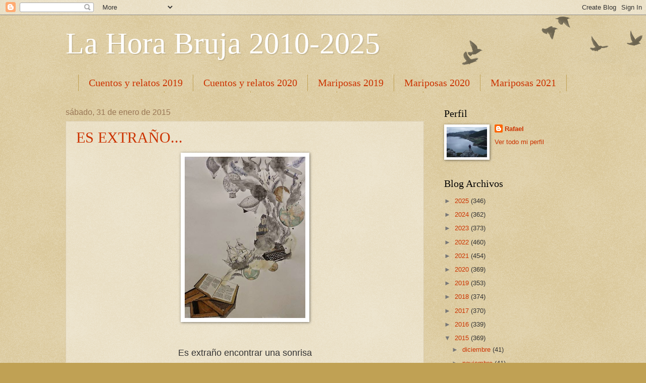

--- FILE ---
content_type: text/html; charset=UTF-8
request_url: https://lahorabruja2010.blogspot.com/2015/01/
body_size: 38385
content:
<!DOCTYPE html>
<html class='v2' dir='ltr' lang='es'>
<head>
<link href='https://www.blogger.com/static/v1/widgets/335934321-css_bundle_v2.css' rel='stylesheet' type='text/css'/>
<meta content='width=1100' name='viewport'/>
<meta content='text/html; charset=UTF-8' http-equiv='Content-Type'/>
<meta content='blogger' name='generator'/>
<link href='https://lahorabruja2010.blogspot.com/favicon.ico' rel='icon' type='image/x-icon'/>
<link href='http://lahorabruja2010.blogspot.com/2015/01/' rel='canonical'/>
<link rel="alternate" type="application/atom+xml" title="La Hora Bruja 2010-2025 - Atom" href="https://lahorabruja2010.blogspot.com/feeds/posts/default" />
<link rel="alternate" type="application/rss+xml" title="La Hora Bruja 2010-2025 - RSS" href="https://lahorabruja2010.blogspot.com/feeds/posts/default?alt=rss" />
<link rel="service.post" type="application/atom+xml" title="La Hora Bruja 2010-2025 - Atom" href="https://www.blogger.com/feeds/8534532016872956152/posts/default" />
<!--Can't find substitution for tag [blog.ieCssRetrofitLinks]-->
<meta content='http://lahorabruja2010.blogspot.com/2015/01/' property='og:url'/>
<meta content='La Hora Bruja 2010-2025' property='og:title'/>
<meta content='' property='og:description'/>
<title>La Hora Bruja 2010-2025: enero 2015</title>
<style id='page-skin-1' type='text/css'><!--
/*
-----------------------------------------------
Blogger Template Style
Name:     Watermark
Designer: Blogger
URL:      www.blogger.com
----------------------------------------------- */
/* Use this with templates/1ktemplate-*.html */
/* Content
----------------------------------------------- */
body {
font: normal normal 14px Arial, Tahoma, Helvetica, FreeSans, sans-serif;
color: #333333;
background: #c0a154 url(https://resources.blogblog.com/blogblog/data/1kt/watermark/body_background_birds.png) repeat scroll top left;
}
html body .content-outer {
min-width: 0;
max-width: 100%;
width: 100%;
}
.content-outer {
font-size: 92%;
}
a:link {
text-decoration:none;
color: #cc3300;
}
a:visited {
text-decoration:none;
color: #993322;
}
a:hover {
text-decoration:underline;
color: #ff3300;
}
.body-fauxcolumns .cap-top {
margin-top: 30px;
background: transparent url(https://resources.blogblog.com/blogblog/data/1kt/watermark/body_overlay_birds.png) no-repeat scroll top right;
height: 121px;
}
.content-inner {
padding: 0;
}
/* Header
----------------------------------------------- */
.header-inner .Header .titlewrapper,
.header-inner .Header .descriptionwrapper {
padding-left: 20px;
padding-right: 20px;
}
.Header h1 {
font: normal normal 60px Georgia, Utopia, 'Palatino Linotype', Palatino, serif;
color: #ffffff;
text-shadow: 2px 2px rgba(0, 0, 0, .1);
}
.Header h1 a {
color: #ffffff;
}
.Header .description {
font-size: 140%;
color: #997755;
}
/* Tabs
----------------------------------------------- */
.tabs-inner .section {
margin: 0 20px;
}
.tabs-inner .PageList, .tabs-inner .LinkList, .tabs-inner .Labels {
margin-left: -11px;
margin-right: -11px;
background-color: transparent;
border-top: 0 solid #ffffff;
border-bottom: 0 solid #ffffff;
-moz-box-shadow: 0 0 0 rgba(0, 0, 0, .3);
-webkit-box-shadow: 0 0 0 rgba(0, 0, 0, .3);
-goog-ms-box-shadow: 0 0 0 rgba(0, 0, 0, .3);
box-shadow: 0 0 0 rgba(0, 0, 0, .3);
}
.tabs-inner .PageList .widget-content,
.tabs-inner .LinkList .widget-content,
.tabs-inner .Labels .widget-content {
margin: -3px -11px;
background: transparent none  no-repeat scroll right;
}
.tabs-inner .widget ul {
padding: 2px 25px;
max-height: 34px;
background: transparent none no-repeat scroll left;
}
.tabs-inner .widget li {
border: none;
}
.tabs-inner .widget li a {
display: inline-block;
padding: .25em 1em;
font: normal normal 20px Georgia, Utopia, 'Palatino Linotype', Palatino, serif;
color: #cc3300;
border-right: 1px solid #c0a154;
}
.tabs-inner .widget li:first-child a {
border-left: 1px solid #c0a154;
}
.tabs-inner .widget li.selected a, .tabs-inner .widget li a:hover {
color: #000000;
}
/* Headings
----------------------------------------------- */
h2 {
font: normal normal 20px Georgia, Utopia, 'Palatino Linotype', Palatino, serif;
color: #000000;
margin: 0 0 .5em;
}
h2.date-header {
font: normal normal 16px Arial, Tahoma, Helvetica, FreeSans, sans-serif;
color: #997755;
}
/* Main
----------------------------------------------- */
.main-inner .column-center-inner,
.main-inner .column-left-inner,
.main-inner .column-right-inner {
padding: 0 5px;
}
.main-outer {
margin-top: 0;
background: transparent none no-repeat scroll top left;
}
.main-inner {
padding-top: 30px;
}
.main-cap-top {
position: relative;
}
.main-cap-top .cap-right {
position: absolute;
height: 0;
width: 100%;
bottom: 0;
background: transparent none repeat-x scroll bottom center;
}
.main-cap-top .cap-left {
position: absolute;
height: 245px;
width: 280px;
right: 0;
bottom: 0;
background: transparent none no-repeat scroll bottom left;
}
/* Posts
----------------------------------------------- */
.post-outer {
padding: 15px 20px;
margin: 0 0 25px;
background: transparent url(https://resources.blogblog.com/blogblog/data/1kt/watermark/post_background_birds.png) repeat scroll top left;
_background-image: none;
border: dotted 1px #ccbb99;
-moz-box-shadow: 0 0 0 rgba(0, 0, 0, .1);
-webkit-box-shadow: 0 0 0 rgba(0, 0, 0, .1);
-goog-ms-box-shadow: 0 0 0 rgba(0, 0, 0, .1);
box-shadow: 0 0 0 rgba(0, 0, 0, .1);
}
h3.post-title {
font: normal normal 30px Georgia, Utopia, 'Palatino Linotype', Palatino, serif;
margin: 0;
}
.comments h4 {
font: normal normal 30px Georgia, Utopia, 'Palatino Linotype', Palatino, serif;
margin: 1em 0 0;
}
.post-body {
font-size: 105%;
line-height: 1.5;
position: relative;
}
.post-header {
margin: 0 0 1em;
color: #997755;
}
.post-footer {
margin: 10px 0 0;
padding: 10px 0 0;
color: #997755;
border-top: dashed 1px #777777;
}
#blog-pager {
font-size: 140%
}
#comments .comment-author {
padding-top: 1.5em;
border-top: dashed 1px #777777;
background-position: 0 1.5em;
}
#comments .comment-author:first-child {
padding-top: 0;
border-top: none;
}
.avatar-image-container {
margin: .2em 0 0;
}
/* Comments
----------------------------------------------- */
.comments .comments-content .icon.blog-author {
background-repeat: no-repeat;
background-image: url([data-uri]);
}
.comments .comments-content .loadmore a {
border-top: 1px solid #777777;
border-bottom: 1px solid #777777;
}
.comments .continue {
border-top: 2px solid #777777;
}
/* Widgets
----------------------------------------------- */
.widget ul, .widget #ArchiveList ul.flat {
padding: 0;
list-style: none;
}
.widget ul li, .widget #ArchiveList ul.flat li {
padding: .35em 0;
text-indent: 0;
border-top: dashed 1px #777777;
}
.widget ul li:first-child, .widget #ArchiveList ul.flat li:first-child {
border-top: none;
}
.widget .post-body ul {
list-style: disc;
}
.widget .post-body ul li {
border: none;
}
.widget .zippy {
color: #777777;
}
.post-body img, .post-body .tr-caption-container, .Profile img, .Image img,
.BlogList .item-thumbnail img {
padding: 5px;
background: #fff;
-moz-box-shadow: 1px 1px 5px rgba(0, 0, 0, .5);
-webkit-box-shadow: 1px 1px 5px rgba(0, 0, 0, .5);
-goog-ms-box-shadow: 1px 1px 5px rgba(0, 0, 0, .5);
box-shadow: 1px 1px 5px rgba(0, 0, 0, .5);
}
.post-body img, .post-body .tr-caption-container {
padding: 8px;
}
.post-body .tr-caption-container {
color: #333333;
}
.post-body .tr-caption-container img {
padding: 0;
background: transparent;
border: none;
-moz-box-shadow: 0 0 0 rgba(0, 0, 0, .1);
-webkit-box-shadow: 0 0 0 rgba(0, 0, 0, .1);
-goog-ms-box-shadow: 0 0 0 rgba(0, 0, 0, .1);
box-shadow: 0 0 0 rgba(0, 0, 0, .1);
}
/* Footer
----------------------------------------------- */
.footer-outer {
color:#ccbb99;
background: #330000 url(https://resources.blogblog.com/blogblog/data/1kt/watermark/body_background_navigator.png) repeat scroll top left;
}
.footer-outer a {
color: #ff7755;
}
.footer-outer a:visited {
color: #dd5533;
}
.footer-outer a:hover {
color: #ff9977;
}
.footer-outer .widget h2 {
color: #eeddbb;
}
/* Mobile
----------------------------------------------- */
body.mobile  {
background-size: 100% auto;
}
.mobile .body-fauxcolumn-outer {
background: transparent none repeat scroll top left;
}
html .mobile .mobile-date-outer {
border-bottom: none;
background: transparent url(https://resources.blogblog.com/blogblog/data/1kt/watermark/post_background_birds.png) repeat scroll top left;
_background-image: none;
margin-bottom: 10px;
}
.mobile .main-inner .date-outer {
padding: 0;
}
.mobile .main-inner .date-header {
margin: 10px;
}
.mobile .main-cap-top {
z-index: -1;
}
.mobile .content-outer {
font-size: 100%;
}
.mobile .post-outer {
padding: 10px;
}
.mobile .main-cap-top .cap-left {
background: transparent none no-repeat scroll bottom left;
}
.mobile .body-fauxcolumns .cap-top {
margin: 0;
}
.mobile-link-button {
background: transparent url(https://resources.blogblog.com/blogblog/data/1kt/watermark/post_background_birds.png) repeat scroll top left;
}
.mobile-link-button a:link, .mobile-link-button a:visited {
color: #cc3300;
}
.mobile-index-date .date-header {
color: #997755;
}
.mobile-index-contents {
color: #333333;
}
.mobile .tabs-inner .section {
margin: 0;
}
.mobile .tabs-inner .PageList {
margin-left: 0;
margin-right: 0;
}
.mobile .tabs-inner .PageList .widget-content {
margin: 0;
color: #000000;
background: transparent url(https://resources.blogblog.com/blogblog/data/1kt/watermark/post_background_birds.png) repeat scroll top left;
}
.mobile .tabs-inner .PageList .widget-content .pagelist-arrow {
border-left: 1px solid #c0a154;
}

--></style>
<style id='template-skin-1' type='text/css'><!--
body {
min-width: 1060px;
}
.content-outer, .content-fauxcolumn-outer, .region-inner {
min-width: 1060px;
max-width: 1060px;
_width: 1060px;
}
.main-inner .columns {
padding-left: 0;
padding-right: 310px;
}
.main-inner .fauxcolumn-center-outer {
left: 0;
right: 310px;
/* IE6 does not respect left and right together */
_width: expression(this.parentNode.offsetWidth -
parseInt("0") -
parseInt("310px") + 'px');
}
.main-inner .fauxcolumn-left-outer {
width: 0;
}
.main-inner .fauxcolumn-right-outer {
width: 310px;
}
.main-inner .column-left-outer {
width: 0;
right: 100%;
margin-left: -0;
}
.main-inner .column-right-outer {
width: 310px;
margin-right: -310px;
}
#layout {
min-width: 0;
}
#layout .content-outer {
min-width: 0;
width: 800px;
}
#layout .region-inner {
min-width: 0;
width: auto;
}
body#layout div.add_widget {
padding: 8px;
}
body#layout div.add_widget a {
margin-left: 32px;
}
--></style>
<link href='https://www.blogger.com/dyn-css/authorization.css?targetBlogID=8534532016872956152&amp;zx=2c27fcdb-1073-4eed-a5ab-702c13ba472c' media='none' onload='if(media!=&#39;all&#39;)media=&#39;all&#39;' rel='stylesheet'/><noscript><link href='https://www.blogger.com/dyn-css/authorization.css?targetBlogID=8534532016872956152&amp;zx=2c27fcdb-1073-4eed-a5ab-702c13ba472c' rel='stylesheet'/></noscript>
<meta name='google-adsense-platform-account' content='ca-host-pub-1556223355139109'/>
<meta name='google-adsense-platform-domain' content='blogspot.com'/>

</head>
<body class='loading variant-birds'>
<div class='navbar section' id='navbar' name='Barra de navegación'><div class='widget Navbar' data-version='1' id='Navbar1'><script type="text/javascript">
    function setAttributeOnload(object, attribute, val) {
      if(window.addEventListener) {
        window.addEventListener('load',
          function(){ object[attribute] = val; }, false);
      } else {
        window.attachEvent('onload', function(){ object[attribute] = val; });
      }
    }
  </script>
<div id="navbar-iframe-container"></div>
<script type="text/javascript" src="https://apis.google.com/js/platform.js"></script>
<script type="text/javascript">
      gapi.load("gapi.iframes:gapi.iframes.style.bubble", function() {
        if (gapi.iframes && gapi.iframes.getContext) {
          gapi.iframes.getContext().openChild({
              url: 'https://www.blogger.com/navbar/8534532016872956152?origin\x3dhttps://lahorabruja2010.blogspot.com',
              where: document.getElementById("navbar-iframe-container"),
              id: "navbar-iframe"
          });
        }
      });
    </script><script type="text/javascript">
(function() {
var script = document.createElement('script');
script.type = 'text/javascript';
script.src = '//pagead2.googlesyndication.com/pagead/js/google_top_exp.js';
var head = document.getElementsByTagName('head')[0];
if (head) {
head.appendChild(script);
}})();
</script>
</div></div>
<div class='body-fauxcolumns'>
<div class='fauxcolumn-outer body-fauxcolumn-outer'>
<div class='cap-top'>
<div class='cap-left'></div>
<div class='cap-right'></div>
</div>
<div class='fauxborder-left'>
<div class='fauxborder-right'></div>
<div class='fauxcolumn-inner'>
</div>
</div>
<div class='cap-bottom'>
<div class='cap-left'></div>
<div class='cap-right'></div>
</div>
</div>
</div>
<div class='content'>
<div class='content-fauxcolumns'>
<div class='fauxcolumn-outer content-fauxcolumn-outer'>
<div class='cap-top'>
<div class='cap-left'></div>
<div class='cap-right'></div>
</div>
<div class='fauxborder-left'>
<div class='fauxborder-right'></div>
<div class='fauxcolumn-inner'>
</div>
</div>
<div class='cap-bottom'>
<div class='cap-left'></div>
<div class='cap-right'></div>
</div>
</div>
</div>
<div class='content-outer'>
<div class='content-cap-top cap-top'>
<div class='cap-left'></div>
<div class='cap-right'></div>
</div>
<div class='fauxborder-left content-fauxborder-left'>
<div class='fauxborder-right content-fauxborder-right'></div>
<div class='content-inner'>
<header>
<div class='header-outer'>
<div class='header-cap-top cap-top'>
<div class='cap-left'></div>
<div class='cap-right'></div>
</div>
<div class='fauxborder-left header-fauxborder-left'>
<div class='fauxborder-right header-fauxborder-right'></div>
<div class='region-inner header-inner'>
<div class='header section' id='header' name='Cabecera'><div class='widget Header' data-version='1' id='Header1'>
<div id='header-inner'>
<div class='titlewrapper'>
<h1 class='title'>
<a href='https://lahorabruja2010.blogspot.com/'>
La Hora Bruja 2010-2025
</a>
</h1>
</div>
<div class='descriptionwrapper'>
<p class='description'><span>
</span></p>
</div>
</div>
</div></div>
</div>
</div>
<div class='header-cap-bottom cap-bottom'>
<div class='cap-left'></div>
<div class='cap-right'></div>
</div>
</div>
</header>
<div class='tabs-outer'>
<div class='tabs-cap-top cap-top'>
<div class='cap-left'></div>
<div class='cap-right'></div>
</div>
<div class='fauxborder-left tabs-fauxborder-left'>
<div class='fauxborder-right tabs-fauxborder-right'></div>
<div class='region-inner tabs-inner'>
<div class='tabs section' id='crosscol' name='Multicolumnas'><div class='widget Label' data-version='1' id='Label1'>
<h2>Etiquetas</h2>
<div class='widget-content list-label-widget-content'>
<ul>
<li>
<a dir='ltr' href='https://lahorabruja2010.blogspot.com/search/label/Cuentos%20y%20relatos%202019'>Cuentos y relatos 2019</a>
</li>
<li>
<a dir='ltr' href='https://lahorabruja2010.blogspot.com/search/label/Cuentos%20y%20relatos%202020'>Cuentos y relatos 2020</a>
</li>
<li>
<a dir='ltr' href='https://lahorabruja2010.blogspot.com/search/label/Mariposas%202019'>Mariposas 2019</a>
</li>
<li>
<a dir='ltr' href='https://lahorabruja2010.blogspot.com/search/label/Mariposas%202020'>Mariposas 2020</a>
</li>
<li>
<a dir='ltr' href='https://lahorabruja2010.blogspot.com/search/label/Mariposas%202021'>Mariposas 2021</a>
</li>
<li>
<a dir='ltr' href='https://lahorabruja2010.blogspot.com/search/label/Mariposas%202022'>Mariposas 2022</a>
</li>
<li>
<a dir='ltr' href='https://lahorabruja2010.blogspot.com/search/label/Mariposas%202023'>Mariposas 2023</a>
</li>
<li>
<a dir='ltr' href='https://lahorabruja2010.blogspot.com/search/label/Mariposas%202024'>Mariposas 2024</a>
</li>
<li>
<a dir='ltr' href='https://lahorabruja2010.blogspot.com/search/label/Mariposas%202025'>Mariposas 2025</a>
</li>
<li>
<a dir='ltr' href='https://lahorabruja2010.blogspot.com/search/label/Microrrelatos%20en%20prosa%202017'>Microrrelatos en prosa 2017</a>
</li>
<li>
<a dir='ltr' href='https://lahorabruja2010.blogspot.com/search/label/Microrrelatos%20en%20prosa%202018'>Microrrelatos en prosa 2018</a>
</li>
<li>
<a dir='ltr' href='https://lahorabruja2010.blogspot.com/search/label/Nota%202019'>Nota 2019</a>
</li>
<li>
<a dir='ltr' href='https://lahorabruja2010.blogspot.com/search/label/Poemario%20%22Cien%20palabras%22%202018'>Poemario &quot;Cien palabras&quot; 2018</a>
</li>
<li>
<a dir='ltr' href='https://lahorabruja2010.blogspot.com/search/label/Poemario%20%22Confesiones%22%202014'>Poemario &quot;Confesiones&quot; 2014</a>
</li>
<li>
<a dir='ltr' href='https://lahorabruja2010.blogspot.com/search/label/Poemario%20%22Reminiscencias%22%202014'>Poemario &quot;Reminiscencias&quot; 2014</a>
</li>
<li>
<a dir='ltr' href='https://lahorabruja2010.blogspot.com/search/label/Poemas'>Poemas</a>
</li>
<li>
<a dir='ltr' href='https://lahorabruja2010.blogspot.com/search/label/Poemas%202011'>Poemas 2011</a>
</li>
<li>
<a dir='ltr' href='https://lahorabruja2010.blogspot.com/search/label/Poemas%202012'>Poemas 2012</a>
</li>
<li>
<a dir='ltr' href='https://lahorabruja2010.blogspot.com/search/label/Poemas%202013'>Poemas 2013</a>
</li>
<li>
<a dir='ltr' href='https://lahorabruja2010.blogspot.com/search/label/Poemas%202014'>Poemas 2014</a>
</li>
<li>
<a dir='ltr' href='https://lahorabruja2010.blogspot.com/search/label/Poemas%202015'>Poemas 2015</a>
</li>
<li>
<a dir='ltr' href='https://lahorabruja2010.blogspot.com/search/label/Poemas%202016'>Poemas 2016</a>
</li>
<li>
<a dir='ltr' href='https://lahorabruja2010.blogspot.com/search/label/Poemas%202017'>Poemas 2017</a>
</li>
<li>
<a dir='ltr' href='https://lahorabruja2010.blogspot.com/search/label/Poemas%202018'>Poemas 2018</a>
</li>
<li>
<a dir='ltr' href='https://lahorabruja2010.blogspot.com/search/label/Poemas%202019'>Poemas 2019</a>
</li>
<li>
<a dir='ltr' href='https://lahorabruja2010.blogspot.com/search/label/Poemas%202020'>Poemas 2020</a>
</li>
<li>
<a dir='ltr' href='https://lahorabruja2010.blogspot.com/search/label/Poemas%202021'>Poemas 2021</a>
</li>
<li>
<a dir='ltr' href='https://lahorabruja2010.blogspot.com/search/label/Poemas%202022'>Poemas 2022</a>
</li>
<li>
<a dir='ltr' href='https://lahorabruja2010.blogspot.com/search/label/Poemas%202023'>Poemas 2023</a>
</li>
<li>
<a dir='ltr' href='https://lahorabruja2010.blogspot.com/search/label/Poemas%202024'>Poemas 2024</a>
</li>
<li>
<a dir='ltr' href='https://lahorabruja2010.blogspot.com/search/label/Poemas%202025'>Poemas 2025</a>
</li>
<li>
<a dir='ltr' href='https://lahorabruja2010.blogspot.com/search/label/Poemas%20en%20Prosa'>Poemas en Prosa</a>
</li>
<li>
<a dir='ltr' href='https://lahorabruja2010.blogspot.com/search/label/Poemas%20en%20Prosa%202011'>Poemas en Prosa 2011</a>
</li>
<li>
<a dir='ltr' href='https://lahorabruja2010.blogspot.com/search/label/Poemas%20en%20Prosa%202012'>Poemas en Prosa 2012</a>
</li>
<li>
<a dir='ltr' href='https://lahorabruja2010.blogspot.com/search/label/Poemas%20en%20Prosa%202013'>Poemas en Prosa 2013</a>
</li>
<li>
<a dir='ltr' href='https://lahorabruja2010.blogspot.com/search/label/Poemas%20en%20Prosa%202014'>Poemas en Prosa 2014</a>
</li>
<li>
<a dir='ltr' href='https://lahorabruja2010.blogspot.com/search/label/Poemas%20en%20Prosa%202015'>Poemas en Prosa 2015</a>
</li>
<li>
<a dir='ltr' href='https://lahorabruja2010.blogspot.com/search/label/Poemas%20en%20Prosa%202016'>Poemas en Prosa 2016</a>
</li>
<li>
<a dir='ltr' href='https://lahorabruja2010.blogspot.com/search/label/Poemas%20en%20Prosa%202017'>Poemas en Prosa 2017</a>
</li>
<li>
<a dir='ltr' href='https://lahorabruja2010.blogspot.com/search/label/Poemas%20en%20Prosa%202018'>Poemas en Prosa 2018</a>
</li>
<li>
<a dir='ltr' href='https://lahorabruja2010.blogspot.com/search/label/Poemas%20en%20Prosa%202019'>Poemas en Prosa 2019</a>
</li>
<li>
<a dir='ltr' href='https://lahorabruja2010.blogspot.com/search/label/Poemas%20en%20Prosa%202020'>Poemas en Prosa 2020</a>
</li>
<li>
<a dir='ltr' href='https://lahorabruja2010.blogspot.com/search/label/Poemas%20en%20Prosa%202021'>Poemas en Prosa 2021</a>
</li>
<li>
<a dir='ltr' href='https://lahorabruja2010.blogspot.com/search/label/Poemas%20en%20Prosa%202022'>Poemas en Prosa 2022</a>
</li>
<li>
<a dir='ltr' href='https://lahorabruja2010.blogspot.com/search/label/Poemas%20en%20Prosa%202023'>Poemas en Prosa 2023</a>
</li>
<li>
<a dir='ltr' href='https://lahorabruja2010.blogspot.com/search/label/Poemas%20en%20Prosa%202024'>Poemas en Prosa 2024</a>
</li>
<li>
<a dir='ltr' href='https://lahorabruja2010.blogspot.com/search/label/Poemas%20en%20Prosa%202025'>Poemas en Prosa 2025</a>
</li>
<li>
<a dir='ltr' href='https://lahorabruja2010.blogspot.com/search/label/Poemas%20informales'>Poemas informales</a>
</li>
<li>
<a dir='ltr' href='https://lahorabruja2010.blogspot.com/search/label/Poemas%20informales%202011'>Poemas informales 2011</a>
</li>
<li>
<a dir='ltr' href='https://lahorabruja2010.blogspot.com/search/label/Sonetos'>Sonetos</a>
</li>
<li>
<a dir='ltr' href='https://lahorabruja2010.blogspot.com/search/label/Sonetos%202011'>Sonetos 2011</a>
</li>
<li>
<a dir='ltr' href='https://lahorabruja2010.blogspot.com/search/label/Sonetos%202012'>Sonetos 2012</a>
</li>
<li>
<a dir='ltr' href='https://lahorabruja2010.blogspot.com/search/label/Sonetos%202013'>Sonetos 2013</a>
</li>
<li>
<a dir='ltr' href='https://lahorabruja2010.blogspot.com/search/label/Sonetos%202014'>Sonetos 2014</a>
</li>
<li>
<a dir='ltr' href='https://lahorabruja2010.blogspot.com/search/label/Sonetos%202015'>Sonetos 2015</a>
</li>
<li>
<a dir='ltr' href='https://lahorabruja2010.blogspot.com/search/label/Sonetos%202016'>Sonetos 2016</a>
</li>
<li>
<a dir='ltr' href='https://lahorabruja2010.blogspot.com/search/label/Sonetos%202017'>Sonetos 2017</a>
</li>
<li>
<a dir='ltr' href='https://lahorabruja2010.blogspot.com/search/label/Sonetos%202018'>Sonetos 2018</a>
</li>
<li>
<a dir='ltr' href='https://lahorabruja2010.blogspot.com/search/label/Sonetos%202019'>Sonetos 2019</a>
</li>
<li>
<a dir='ltr' href='https://lahorabruja2010.blogspot.com/search/label/Sonetos%202020'>Sonetos 2020</a>
</li>
<li>
<a dir='ltr' href='https://lahorabruja2010.blogspot.com/search/label/Sonetos%202021'>Sonetos 2021</a>
</li>
<li>
<a dir='ltr' href='https://lahorabruja2010.blogspot.com/search/label/Sonetos%202022'>Sonetos 2022</a>
</li>
<li>
<a dir='ltr' href='https://lahorabruja2010.blogspot.com/search/label/Sonetos%202023'>Sonetos 2023</a>
</li>
<li>
<a dir='ltr' href='https://lahorabruja2010.blogspot.com/search/label/Sonetos%202024'>Sonetos 2024</a>
</li>
<li>
<a dir='ltr' href='https://lahorabruja2010.blogspot.com/search/label/Sonetos%202025'>Sonetos 2025</a>
</li>
<li>
<a dir='ltr' href='https://lahorabruja2010.blogspot.com/search/label/Sonetos%20informales'>Sonetos informales</a>
</li>
<li>
<a dir='ltr' href='https://lahorabruja2010.blogspot.com/search/label/Sonetos%20informales%202011'>Sonetos informales 2011</a>
</li>
<li>
<a dir='ltr' href='https://lahorabruja2010.blogspot.com/search/label/Sonetos%20informales%202012'>Sonetos informales 2012</a>
</li>
<li>
<a dir='ltr' href='https://lahorabruja2010.blogspot.com/search/label/Sonetos%20informales%202013'>Sonetos informales 2013</a>
</li>
<li>
<a dir='ltr' href='https://lahorabruja2010.blogspot.com/search/label/Sonetos%20informales%202017'>Sonetos informales 2017</a>
</li>
</ul>
<div class='clear'></div>
</div>
</div></div>
<div class='tabs no-items section' id='crosscol-overflow' name='Cross-Column 2'></div>
</div>
</div>
<div class='tabs-cap-bottom cap-bottom'>
<div class='cap-left'></div>
<div class='cap-right'></div>
</div>
</div>
<div class='main-outer'>
<div class='main-cap-top cap-top'>
<div class='cap-left'></div>
<div class='cap-right'></div>
</div>
<div class='fauxborder-left main-fauxborder-left'>
<div class='fauxborder-right main-fauxborder-right'></div>
<div class='region-inner main-inner'>
<div class='columns fauxcolumns'>
<div class='fauxcolumn-outer fauxcolumn-center-outer'>
<div class='cap-top'>
<div class='cap-left'></div>
<div class='cap-right'></div>
</div>
<div class='fauxborder-left'>
<div class='fauxborder-right'></div>
<div class='fauxcolumn-inner'>
</div>
</div>
<div class='cap-bottom'>
<div class='cap-left'></div>
<div class='cap-right'></div>
</div>
</div>
<div class='fauxcolumn-outer fauxcolumn-left-outer'>
<div class='cap-top'>
<div class='cap-left'></div>
<div class='cap-right'></div>
</div>
<div class='fauxborder-left'>
<div class='fauxborder-right'></div>
<div class='fauxcolumn-inner'>
</div>
</div>
<div class='cap-bottom'>
<div class='cap-left'></div>
<div class='cap-right'></div>
</div>
</div>
<div class='fauxcolumn-outer fauxcolumn-right-outer'>
<div class='cap-top'>
<div class='cap-left'></div>
<div class='cap-right'></div>
</div>
<div class='fauxborder-left'>
<div class='fauxborder-right'></div>
<div class='fauxcolumn-inner'>
</div>
</div>
<div class='cap-bottom'>
<div class='cap-left'></div>
<div class='cap-right'></div>
</div>
</div>
<!-- corrects IE6 width calculation -->
<div class='columns-inner'>
<div class='column-center-outer'>
<div class='column-center-inner'>
<div class='main section' id='main' name='Principal'><div class='widget Blog' data-version='1' id='Blog1'>
<div class='blog-posts hfeed'>

          <div class="date-outer">
        
<h2 class='date-header'><span>sábado, 31 de enero de 2015</span></h2>

          <div class="date-posts">
        
<div class='post-outer'>
<div class='post hentry uncustomized-post-template' itemprop='blogPost' itemscope='itemscope' itemtype='http://schema.org/BlogPosting'>
<meta content='https://blogger.googleusercontent.com/img/b/R29vZ2xl/AVvXsEg3iORdDoJ0WOQQSYVGrZhbKK4bMLMwzvqBGmjYEx9Pm9vkQNQm_XZyvehs4aY6QvUuhyAG7X25Bv7p2S8oCLsAeBF-vqiWkGSE0l0JpLlfw4e9Ti71KJfwee_ZmqHpUngHkz3BS92qZ0w/s1600/10430366_606268722807086_645024246413799376_n.jpg' itemprop='image_url'/>
<meta content='8534532016872956152' itemprop='blogId'/>
<meta content='2807533478597514898' itemprop='postId'/>
<a name='2807533478597514898'></a>
<h3 class='post-title entry-title' itemprop='name'>
<a href='https://lahorabruja2010.blogspot.com/2015/01/es-extrano.html'>ES EXTRAÑO...</a>
</h3>
<div class='post-header'>
<div class='post-header-line-1'></div>
</div>
<div class='post-body entry-content' id='post-body-2807533478597514898' itemprop='description articleBody'>
<div class="separator" style="clear: both; text-align: center;">
<span style="font-size: large;"><a href="https://blogger.googleusercontent.com/img/b/R29vZ2xl/AVvXsEg3iORdDoJ0WOQQSYVGrZhbKK4bMLMwzvqBGmjYEx9Pm9vkQNQm_XZyvehs4aY6QvUuhyAG7X25Bv7p2S8oCLsAeBF-vqiWkGSE0l0JpLlfw4e9Ti71KJfwee_ZmqHpUngHkz3BS92qZ0w/s1600/10430366_606268722807086_645024246413799376_n.jpg" imageanchor="1" style="margin-left: 1em; margin-right: 1em;"><img border="0" height="320" src="https://blogger.googleusercontent.com/img/b/R29vZ2xl/AVvXsEg3iORdDoJ0WOQQSYVGrZhbKK4bMLMwzvqBGmjYEx9Pm9vkQNQm_XZyvehs4aY6QvUuhyAG7X25Bv7p2S8oCLsAeBF-vqiWkGSE0l0JpLlfw4e9Ti71KJfwee_ZmqHpUngHkz3BS92qZ0w/s1600/10430366_606268722807086_645024246413799376_n.jpg" width="239" /></a></span></div>
<br />
<div style="text-align: center;">
<br /></div>
<div style="text-align: center;">
<span style="font-size: large;">Es extraño encontrar una sonrisa<br />en los rostros que vuelven del trabajo,<br />aunque a veces se escape un parpadeo<br />de los ojos serenos y cansados.<br /><br />Sin embargo se buscan cada día<br />esos pliegues alegres de los labios,<br />y hasta el gesto sutil, que con las cejas,<br />nos remite a momentos añorados.<br /><br />Es la vida que pasa y se diluye<br />como lluvia que llega a los tejados,<br />o cual gota cuajada de rocío<br />que quedó de testigo por los campos.<br /><br />Una mota de polvo se levanta<br />y hasta emprende su vuelo hacia lo alto,<br />mientras tú, la contemplas dulcemente,<br />con los ojos abiertos como platos.<br /><br />Te estremeces, mi tierna mariposa,<br />mientras sueñas con rostros adorados,<br />los que forja en tu pecho la inocencia<br />como seña y reflejo de un retrato.<br /><br />Hay palabras cargadas de silencio<br />en un mundo de risas y de llantos,<br />y hasta existen silencios con palabras<br />en la voz armoniosa de quien hablo.<br /><br />&#191;Dónde están las palabras seductoras,<br />las que alejan los miedos largo rato,<br />las que invitan al labio tembloroso<br />a buscar y besar el labio amado?<br /><br />&#191;Dónde están, me pregunto nuevamente,<br />esos ojos con pétalos tan claros,<br />donde puedes beber, en sus pupilas,<br />ese néctar hermoso y deseado?...<br /><br />"...Es extraño encontrar una sonrisa<br />en un mundo cruel y tan opaco,<br />donde el hombre seduce con argucias<br />y somete a los hombres como esclavos..."<br /><br />Rafael Sánchez Ortega &#169;<br />29/01/15</span></div>
<div style='clear: both;'></div>
</div>
<div class='post-footer'>
<div class='post-footer-line post-footer-line-1'>
<span class='post-author vcard'>
Publicado por
<span class='fn' itemprop='author' itemscope='itemscope' itemtype='http://schema.org/Person'>
<meta content='https://www.blogger.com/profile/12687104080099853546' itemprop='url'/>
<a class='g-profile' href='https://www.blogger.com/profile/12687104080099853546' rel='author' title='author profile'>
<span itemprop='name'>Rafael</span>
</a>
</span>
</span>
<span class='post-timestamp'>
en
<meta content='http://lahorabruja2010.blogspot.com/2015/01/es-extrano.html' itemprop='url'/>
<a class='timestamp-link' href='https://lahorabruja2010.blogspot.com/2015/01/es-extrano.html' rel='bookmark' title='permanent link'><abbr class='published' itemprop='datePublished' title='2015-01-31T01:00:00+01:00'>1:00</abbr></a>
</span>
<span class='post-comment-link'>
<a class='comment-link' href='https://lahorabruja2010.blogspot.com/2015/01/es-extrano.html#comment-form' onclick=''>
29 comentarios:
  </a>
</span>
<span class='post-icons'>
<span class='item-control blog-admin pid-498465365'>
<a href='https://www.blogger.com/post-edit.g?blogID=8534532016872956152&postID=2807533478597514898&from=pencil' title='Editar entrada'>
<img alt='' class='icon-action' height='18' src='https://resources.blogblog.com/img/icon18_edit_allbkg.gif' width='18'/>
</a>
</span>
</span>
<div class='post-share-buttons goog-inline-block'>
</div>
</div>
<div class='post-footer-line post-footer-line-2'>
<span class='post-labels'>
Etiquetas:
<a href='https://lahorabruja2010.blogspot.com/search/label/Poemas%202015' rel='tag'>Poemas 2015</a>
</span>
</div>
<div class='post-footer-line post-footer-line-3'>
<span class='post-location'>
</span>
</div>
</div>
</div>
</div>

          </div></div>
        

          <div class="date-outer">
        
<h2 class='date-header'><span>viernes, 30 de enero de 2015</span></h2>

          <div class="date-posts">
        
<div class='post-outer'>
<div class='post hentry uncustomized-post-template' itemprop='blogPost' itemscope='itemscope' itemtype='http://schema.org/BlogPosting'>
<meta content='https://blogger.googleusercontent.com/img/b/R29vZ2xl/AVvXsEjxMPk6drupyk2_LA6-bfs1wdo96ljx3vByZsDYz5S7BmbLDD7WVNOcTsLRioDsHdP93hrIjrsGev-N5S6coPfoG0EPGmBtVse8mOf8yYubL3zg4cYCMpggaVGRZuiuJSEq9O7vCHVdo0s/s1600/1513755_606270569473568_1933860347927012758_n.jpg' itemprop='image_url'/>
<meta content='8534532016872956152' itemprop='blogId'/>
<meta content='7214118320581154851' itemprop='postId'/>
<a name='7214118320581154851'></a>
<h3 class='post-title entry-title' itemprop='name'>
<a href='https://lahorabruja2010.blogspot.com/2015/01/quiero-sentir-esos-besos.html'>QUIERO SENTIR ESOS BESOS...</a>
</h3>
<div class='post-header'>
<div class='post-header-line-1'></div>
</div>
<div class='post-body entry-content' id='post-body-7214118320581154851' itemprop='description articleBody'>
<div class="separator" style="clear: both; text-align: center;">
<span style="font-size: large;"><a href="https://blogger.googleusercontent.com/img/b/R29vZ2xl/AVvXsEjxMPk6drupyk2_LA6-bfs1wdo96ljx3vByZsDYz5S7BmbLDD7WVNOcTsLRioDsHdP93hrIjrsGev-N5S6coPfoG0EPGmBtVse8mOf8yYubL3zg4cYCMpggaVGRZuiuJSEq9O7vCHVdo0s/s1600/1513755_606270569473568_1933860347927012758_n.jpg" imageanchor="1" style="margin-left: 1em; margin-right: 1em;"><img border="0" height="247" src="https://blogger.googleusercontent.com/img/b/R29vZ2xl/AVvXsEjxMPk6drupyk2_LA6-bfs1wdo96ljx3vByZsDYz5S7BmbLDD7WVNOcTsLRioDsHdP93hrIjrsGev-N5S6coPfoG0EPGmBtVse8mOf8yYubL3zg4cYCMpggaVGRZuiuJSEq9O7vCHVdo0s/s1600/1513755_606270569473568_1933860347927012758_n.jpg" width="320" /></a></span></div>
<br />
<div style="text-align: center;">
<br /></div>
<div style="text-align: center;">
<span style="font-size: large;">Quiero sentir esos besos<br />que el cielo gris hoy me manda,<br />aunque con gotas de lluvia<br />que por mi cara resbalan.<br /><br />Son goterones sin nombre,<br />dulces migajas de plata,<br />las que salpican con brío<br />estas mejillas cansadas.<br /><br />Vuelvo a sentir a la lluvia,<br />vuelvo a los sueños de hadas,<br />y a remolinos extraños<br />del temporal de las almas.<br /><br />Quiero sentir esos besos<br />y así apartar telarañas,<br />para calmar la secura<br />de tanta sed que me embarga.<br /><br />Son la caricia y la brisa<br />de esa constante resaca,<br />que llega, besa y se duerme<br />entre la arena dorada.<br /><br />Vuelvo a sentir que la sangre<br />late y golpea con saña,<br />del corazón que suspira<br />y por el cuerpo se explaya.<br /><br />Quiero sentir esos besos<br />tiernos, sin par, como el agua,<br />que baja ya por mi frente<br />y mi camisa la empapa.<br /><br />Son sentimientos mezclados<br />entre el dolor y la rabia,<br />que guarda el hombre muy dentro<br />por experiencias pasadas.<br /><br />Vuelvo a sentir que el poema<br />nace, se escribe y se narra,<br />con el sudor y la sangre,<br />de los que sienten y aman.<br /><br />"...Quiero tener esos besos<br />y esas gotitas tan claras,<br />para tener la evidencia<br />de que tus labios me llaman..."<br /><br />Rafael Sánchez Ortega &#169;<br />28/01/15</span></div>
<div style='clear: both;'></div>
</div>
<div class='post-footer'>
<div class='post-footer-line post-footer-line-1'>
<span class='post-author vcard'>
Publicado por
<span class='fn' itemprop='author' itemscope='itemscope' itemtype='http://schema.org/Person'>
<meta content='https://www.blogger.com/profile/12687104080099853546' itemprop='url'/>
<a class='g-profile' href='https://www.blogger.com/profile/12687104080099853546' rel='author' title='author profile'>
<span itemprop='name'>Rafael</span>
</a>
</span>
</span>
<span class='post-timestamp'>
en
<meta content='http://lahorabruja2010.blogspot.com/2015/01/quiero-sentir-esos-besos.html' itemprop='url'/>
<a class='timestamp-link' href='https://lahorabruja2010.blogspot.com/2015/01/quiero-sentir-esos-besos.html' rel='bookmark' title='permanent link'><abbr class='published' itemprop='datePublished' title='2015-01-30T00:35:00+01:00'>0:35</abbr></a>
</span>
<span class='post-comment-link'>
<a class='comment-link' href='https://lahorabruja2010.blogspot.com/2015/01/quiero-sentir-esos-besos.html#comment-form' onclick=''>
21 comentarios:
  </a>
</span>
<span class='post-icons'>
<span class='item-control blog-admin pid-498465365'>
<a href='https://www.blogger.com/post-edit.g?blogID=8534532016872956152&postID=7214118320581154851&from=pencil' title='Editar entrada'>
<img alt='' class='icon-action' height='18' src='https://resources.blogblog.com/img/icon18_edit_allbkg.gif' width='18'/>
</a>
</span>
</span>
<div class='post-share-buttons goog-inline-block'>
</div>
</div>
<div class='post-footer-line post-footer-line-2'>
<span class='post-labels'>
Etiquetas:
<a href='https://lahorabruja2010.blogspot.com/search/label/Poemas%202015' rel='tag'>Poemas 2015</a>
</span>
</div>
<div class='post-footer-line post-footer-line-3'>
<span class='post-location'>
</span>
</div>
</div>
</div>
</div>

          </div></div>
        

          <div class="date-outer">
        
<h2 class='date-header'><span>jueves, 29 de enero de 2015</span></h2>

          <div class="date-posts">
        
<div class='post-outer'>
<div class='post hentry uncustomized-post-template' itemprop='blogPost' itemscope='itemscope' itemtype='http://schema.org/BlogPosting'>
<meta content='https://blogger.googleusercontent.com/img/b/R29vZ2xl/AVvXsEg9HhgnTMD9tS7S2VdLbtdZf8Kf-qBtJdtdtUje6NgOvtdYSBWPK_0fCKATWnyQMdpE8eZH4Uit9Lm8YHHuGNeVi_HxBIEvrmT7zB_8sFnB_49tZUiUfVGVVDw5vN_EW2_g1qae2Jx3tXc/s1600/10390532_605597426207549_8919857039009471014_n.jpg' itemprop='image_url'/>
<meta content='8534532016872956152' itemprop='blogId'/>
<meta content='5573722665932971487' itemprop='postId'/>
<a name='5573722665932971487'></a>
<h3 class='post-title entry-title' itemprop='name'>
<a href='https://lahorabruja2010.blogspot.com/2015/01/a-pesar-de-la-neblina.html'>A PESAR DE LA NEBLINA...</a>
</h3>
<div class='post-header'>
<div class='post-header-line-1'></div>
</div>
<div class='post-body entry-content' id='post-body-5573722665932971487' itemprop='description articleBody'>
<div class="separator" style="clear: both; text-align: center;">
<a href="https://blogger.googleusercontent.com/img/b/R29vZ2xl/AVvXsEg9HhgnTMD9tS7S2VdLbtdZf8Kf-qBtJdtdtUje6NgOvtdYSBWPK_0fCKATWnyQMdpE8eZH4Uit9Lm8YHHuGNeVi_HxBIEvrmT7zB_8sFnB_49tZUiUfVGVVDw5vN_EW2_g1qae2Jx3tXc/s1600/10390532_605597426207549_8919857039009471014_n.jpg" imageanchor="1" style="margin-left: 1em; margin-right: 1em;"><img border="0" height="320" src="https://blogger.googleusercontent.com/img/b/R29vZ2xl/AVvXsEg9HhgnTMD9tS7S2VdLbtdZf8Kf-qBtJdtdtUje6NgOvtdYSBWPK_0fCKATWnyQMdpE8eZH4Uit9Lm8YHHuGNeVi_HxBIEvrmT7zB_8sFnB_49tZUiUfVGVVDw5vN_EW2_g1qae2Jx3tXc/s1600/10390532_605597426207549_8919857039009471014_n.jpg" width="320" /></a></div>
<div style="text-align: center;">
<br /></div>
<div style="text-align: center;">
<span style="font-size: large;">A pesar de la neblina miro al cielo.<br />Tengo sed y necesito sus palabras.<br />Hay vacío entre la bruma y el silencio.<br />Hay un halo que conduce hasta la nada.<br /><br />Me pregunto &#191;dónde está la poesía?,<br />&#191;dónde anidan los gorriones que ahora callan?,<br />&#191;dónde duermen las preciosas margaritas?,<br />&#191;dónde están las marejadas y resacas?<br /><br />Yo sé bien, que con la niebla, no hay respuestas<br />ni tampoco mariposas en las almas,<br />ni siquiera se conmueven las estrellas<br />y por contra los recuerdos se desatan.<br /><br />Es por eso que la lluvia nos seduce<br />con el dulce sirimiri, que nos cala,<br />nos aparta de los cielos tan azules<br />y nos lleva hasta los brazos de la cama.<br /><br />Mil preguntas se me vienen a la mente<br />y se quedan sin salir de la garganta,<br />mil suspiros de un invierno que adormece<br />se congelan en el bosque de las hadas.<br /><br />Hay eterna confusión entre los labios<br />que quisieran ese beso que les falta,<br />ese abrazo, sin temor, del ser amado,<br />que doblegue las fronteras y distancias.<br /><br />Ya se escucha a Peter Pan junto a los niños,<br />mientras juegan por el parque y por la plaza,<br />y se ven los girasoles amarillos<br />con las gotas de la niebla en sus entrañas.<br /><br />Es la lluvia, yo me digo, en la modorra,<br />mientras siento que me pesan las pestañas,<br />es el beso de unos labios en mi boca,<br />los que prestan ese néctar que me embriaga.<br /><br />"...A pesar de la neblina me estremezco.<br />Soy el niño que jugaba con su barca,<br />soy el joven soñador con tantos miedos,<br />soy el verso de un poema que te falta..."<br /><br />Rafael Sánchez Ortega &#169;<br />27/01/15</span></div>
<div style='clear: both;'></div>
</div>
<div class='post-footer'>
<div class='post-footer-line post-footer-line-1'>
<span class='post-author vcard'>
Publicado por
<span class='fn' itemprop='author' itemscope='itemscope' itemtype='http://schema.org/Person'>
<meta content='https://www.blogger.com/profile/12687104080099853546' itemprop='url'/>
<a class='g-profile' href='https://www.blogger.com/profile/12687104080099853546' rel='author' title='author profile'>
<span itemprop='name'>Rafael</span>
</a>
</span>
</span>
<span class='post-timestamp'>
en
<meta content='http://lahorabruja2010.blogspot.com/2015/01/a-pesar-de-la-neblina.html' itemprop='url'/>
<a class='timestamp-link' href='https://lahorabruja2010.blogspot.com/2015/01/a-pesar-de-la-neblina.html' rel='bookmark' title='permanent link'><abbr class='published' itemprop='datePublished' title='2015-01-29T01:21:00+01:00'>1:21</abbr></a>
</span>
<span class='post-comment-link'>
<a class='comment-link' href='https://lahorabruja2010.blogspot.com/2015/01/a-pesar-de-la-neblina.html#comment-form' onclick=''>
26 comentarios:
  </a>
</span>
<span class='post-icons'>
<span class='item-control blog-admin pid-498465365'>
<a href='https://www.blogger.com/post-edit.g?blogID=8534532016872956152&postID=5573722665932971487&from=pencil' title='Editar entrada'>
<img alt='' class='icon-action' height='18' src='https://resources.blogblog.com/img/icon18_edit_allbkg.gif' width='18'/>
</a>
</span>
</span>
<div class='post-share-buttons goog-inline-block'>
</div>
</div>
<div class='post-footer-line post-footer-line-2'>
<span class='post-labels'>
Etiquetas:
<a href='https://lahorabruja2010.blogspot.com/search/label/Poemas%202015' rel='tag'>Poemas 2015</a>
</span>
</div>
<div class='post-footer-line post-footer-line-3'>
<span class='post-location'>
</span>
</div>
</div>
</div>
</div>

          </div></div>
        

          <div class="date-outer">
        
<h2 class='date-header'><span>miércoles, 28 de enero de 2015</span></h2>

          <div class="date-posts">
        
<div class='post-outer'>
<div class='post hentry uncustomized-post-template' itemprop='blogPost' itemscope='itemscope' itemtype='http://schema.org/BlogPosting'>
<meta content='https://blogger.googleusercontent.com/img/b/R29vZ2xl/AVvXsEghkS_Ve_Y8lY8qRoKVNm1hEHHN260Q6n7bwN0PX7GsjfDMfyG5cIzIpgp8SqWxzDIh8QmLkAARVIk5aBNCLkuJ_tFofx3ivCXE5DrLbGysdiYtryX8sycU93_9-HC2GvOc4EFks6pOuok/s1600/10403072_604552122978746_910290966706801185_n.jpg' itemprop='image_url'/>
<meta content='8534532016872956152' itemprop='blogId'/>
<meta content='1314397006189012170' itemprop='postId'/>
<a name='1314397006189012170'></a>
<h3 class='post-title entry-title' itemprop='name'>
<a href='https://lahorabruja2010.blogspot.com/2015/01/contador-de-relatos.html'>CONTADOR DE RELATOS...</a>
</h3>
<div class='post-header'>
<div class='post-header-line-1'></div>
</div>
<div class='post-body entry-content' id='post-body-1314397006189012170' itemprop='description articleBody'>
<div class="separator" style="clear: both; text-align: center;">
<a href="https://blogger.googleusercontent.com/img/b/R29vZ2xl/AVvXsEghkS_Ve_Y8lY8qRoKVNm1hEHHN260Q6n7bwN0PX7GsjfDMfyG5cIzIpgp8SqWxzDIh8QmLkAARVIk5aBNCLkuJ_tFofx3ivCXE5DrLbGysdiYtryX8sycU93_9-HC2GvOc4EFks6pOuok/s1600/10403072_604552122978746_910290966706801185_n.jpg" imageanchor="1" style="margin-left: 1em; margin-right: 1em;"><img border="0" height="320" src="https://blogger.googleusercontent.com/img/b/R29vZ2xl/AVvXsEghkS_Ve_Y8lY8qRoKVNm1hEHHN260Q6n7bwN0PX7GsjfDMfyG5cIzIpgp8SqWxzDIh8QmLkAARVIk5aBNCLkuJ_tFofx3ivCXE5DrLbGysdiYtryX8sycU93_9-HC2GvOc4EFks6pOuok/s1600/10403072_604552122978746_910290966706801185_n.jpg" width="213" /></a></div>
<div style="text-align: center;">
<br /></div>
<div style="text-align: center;">
<span style="font-size: large;">Contador de relatos<br />que buscabas estrellas,<br />con los ojos perdidos<br />en cuartillas eternas.<br /><br />Tú sentías la vida,<br />las resacas que llegan,<br />y llenaban tus dedos<br />la cuartilla de letras.<br /><br />Escribías a niños<br />unas nanas coquetas,<br />que cerraban sus ojos<br />y pupilas traviesas.<br /><br />Más también a los hombres<br />y a las jóvenes bellas,<br />les dejabas tus frases<br />y palabras inquietas.<br /><br />Contador de relatos<br />y también de poemas,<br />que trazabas tus versos<br />con gentil sutileza.<br /><br />Eran letras sin nombre<br />en guarismos apenas,<br />lindos rasgos divinos,<br />serpentinas de feria.<br /><br />Era magia invisible<br />que dejaban la huella,<br />del bajel del pirata<br />y canción de taberna.<br /><br />Se mezclaban los sueños<br />en un mundo de fiesta,<br />y una nube cerraba<br />las pupilas despiertas.<br /><br />"...Contador de relatos<br />trae aquí tus leyendas<br />te daré lo que quieres<br />aunque tú no lo sepas..."<br /><br />Rafael Sánchez Ortega &#169;<br />26/01/15</span></div>
<div style='clear: both;'></div>
</div>
<div class='post-footer'>
<div class='post-footer-line post-footer-line-1'>
<span class='post-author vcard'>
Publicado por
<span class='fn' itemprop='author' itemscope='itemscope' itemtype='http://schema.org/Person'>
<meta content='https://www.blogger.com/profile/12687104080099853546' itemprop='url'/>
<a class='g-profile' href='https://www.blogger.com/profile/12687104080099853546' rel='author' title='author profile'>
<span itemprop='name'>Rafael</span>
</a>
</span>
</span>
<span class='post-timestamp'>
en
<meta content='http://lahorabruja2010.blogspot.com/2015/01/contador-de-relatos.html' itemprop='url'/>
<a class='timestamp-link' href='https://lahorabruja2010.blogspot.com/2015/01/contador-de-relatos.html' rel='bookmark' title='permanent link'><abbr class='published' itemprop='datePublished' title='2015-01-28T00:42:00+01:00'>0:42</abbr></a>
</span>
<span class='post-comment-link'>
<a class='comment-link' href='https://lahorabruja2010.blogspot.com/2015/01/contador-de-relatos.html#comment-form' onclick=''>
23 comentarios:
  </a>
</span>
<span class='post-icons'>
<span class='item-control blog-admin pid-498465365'>
<a href='https://www.blogger.com/post-edit.g?blogID=8534532016872956152&postID=1314397006189012170&from=pencil' title='Editar entrada'>
<img alt='' class='icon-action' height='18' src='https://resources.blogblog.com/img/icon18_edit_allbkg.gif' width='18'/>
</a>
</span>
</span>
<div class='post-share-buttons goog-inline-block'>
</div>
</div>
<div class='post-footer-line post-footer-line-2'>
<span class='post-labels'>
Etiquetas:
<a href='https://lahorabruja2010.blogspot.com/search/label/Poemas%202015' rel='tag'>Poemas 2015</a>
</span>
</div>
<div class='post-footer-line post-footer-line-3'>
<span class='post-location'>
</span>
</div>
</div>
</div>
</div>

          </div></div>
        

          <div class="date-outer">
        
<h2 class='date-header'><span>martes, 27 de enero de 2015</span></h2>

          <div class="date-posts">
        
<div class='post-outer'>
<div class='post hentry uncustomized-post-template' itemprop='blogPost' itemscope='itemscope' itemtype='http://schema.org/BlogPosting'>
<meta content='https://blogger.googleusercontent.com/img/b/R29vZ2xl/AVvXsEhHSBb2mNq_91OO69HAWgsRq0WREiI1limalPIl44oO1LLnTFpr3xytml9pfhUu3YU8AdQsUzQ-VENzVYSfrs2w73B51x4EKoyD4RpU2qmtLH00QKVYDJw51gvsaWRSKWTrSn_wWFWPRiE/s1600/10491255_605277729572852_7862487502456600831_n.jpg' itemprop='image_url'/>
<meta content='8534532016872956152' itemprop='blogId'/>
<meta content='2363670507908843964' itemprop='postId'/>
<a name='2363670507908843964'></a>
<h3 class='post-title entry-title' itemprop='name'>
<a href='https://lahorabruja2010.blogspot.com/2015/01/se-han-escapado-mis-dedos.html'>SE HAN ESCAPADO MIS DEDOS...</a>
</h3>
<div class='post-header'>
<div class='post-header-line-1'></div>
</div>
<div class='post-body entry-content' id='post-body-2363670507908843964' itemprop='description articleBody'>
<div class="separator" style="clear: both; text-align: center;">
<span style="font-size: large;"><a href="https://blogger.googleusercontent.com/img/b/R29vZ2xl/AVvXsEhHSBb2mNq_91OO69HAWgsRq0WREiI1limalPIl44oO1LLnTFpr3xytml9pfhUu3YU8AdQsUzQ-VENzVYSfrs2w73B51x4EKoyD4RpU2qmtLH00QKVYDJw51gvsaWRSKWTrSn_wWFWPRiE/s1600/10491255_605277729572852_7862487502456600831_n.jpg" imageanchor="1" style="margin-left: 1em; margin-right: 1em;"><img border="0" src="https://blogger.googleusercontent.com/img/b/R29vZ2xl/AVvXsEhHSBb2mNq_91OO69HAWgsRq0WREiI1limalPIl44oO1LLnTFpr3xytml9pfhUu3YU8AdQsUzQ-VENzVYSfrs2w73B51x4EKoyD4RpU2qmtLH00QKVYDJw51gvsaWRSKWTrSn_wWFWPRiE/s1600/10491255_605277729572852_7862487502456600831_n.jpg" /></a></span></div>
<br />
<div style="text-align: center;">
<span style="font-size: large;">Se han escapado mis dedos<br />y buscado las estrellas,<br />las pequeñas golondrinas<br />que volaban tan inquietas.<br /><br />Pero mis dedos nerviosos<br />dibujaban otras sendas,<br />lagos de sal y de hielo<br />y campiñas con violetas.<br /><br />Era una piel tan hermosa<br />con un contacto de seda,<br />que recorrerla era un sueño,<br />y era un volcán en las venas.<br /><br />Era tu piel, mi gitana,<br />dulce, fresquita y coqueta,<br />con una cara preciosa<br />y tus pupilas traviesas.<br /><br />Se me escapaban los dedos<br />para escribir un poema,<br />sobre tu cuerpo encantado<br />y ese frescor de canela.<br /><br />Yo te decía "te quiero"<br />a ti, mi tierna sirena,<br />mientras el mar respondía<br />en caracolas risueñas.<br /><br />Olas que van y que vienen<br />a descansar en la arena,<br />para estirarse gozosas<br />por una playa desierta.<br /><br />Para dormir a tu lado<br />en esas noches eternas,<br />mientras escuchan la nana<br />que les susurra tu lengua.<br /><br />"...Se me escaparon los dedos<br />para acudir a tu puerta,<br />y recoger los latidos<br />del corazón que me espera..."<br /><br />Rafael Sánchez Ortega &#169;<br />25/01/15</span></div>
<div style='clear: both;'></div>
</div>
<div class='post-footer'>
<div class='post-footer-line post-footer-line-1'>
<span class='post-author vcard'>
Publicado por
<span class='fn' itemprop='author' itemscope='itemscope' itemtype='http://schema.org/Person'>
<meta content='https://www.blogger.com/profile/12687104080099853546' itemprop='url'/>
<a class='g-profile' href='https://www.blogger.com/profile/12687104080099853546' rel='author' title='author profile'>
<span itemprop='name'>Rafael</span>
</a>
</span>
</span>
<span class='post-timestamp'>
en
<meta content='http://lahorabruja2010.blogspot.com/2015/01/se-han-escapado-mis-dedos.html' itemprop='url'/>
<a class='timestamp-link' href='https://lahorabruja2010.blogspot.com/2015/01/se-han-escapado-mis-dedos.html' rel='bookmark' title='permanent link'><abbr class='published' itemprop='datePublished' title='2015-01-27T00:45:00+01:00'>0:45</abbr></a>
</span>
<span class='post-comment-link'>
<a class='comment-link' href='https://lahorabruja2010.blogspot.com/2015/01/se-han-escapado-mis-dedos.html#comment-form' onclick=''>
28 comentarios:
  </a>
</span>
<span class='post-icons'>
<span class='item-control blog-admin pid-498465365'>
<a href='https://www.blogger.com/post-edit.g?blogID=8534532016872956152&postID=2363670507908843964&from=pencil' title='Editar entrada'>
<img alt='' class='icon-action' height='18' src='https://resources.blogblog.com/img/icon18_edit_allbkg.gif' width='18'/>
</a>
</span>
</span>
<div class='post-share-buttons goog-inline-block'>
</div>
</div>
<div class='post-footer-line post-footer-line-2'>
<span class='post-labels'>
Etiquetas:
<a href='https://lahorabruja2010.blogspot.com/search/label/Poemas%202015' rel='tag'>Poemas 2015</a>
</span>
</div>
<div class='post-footer-line post-footer-line-3'>
<span class='post-location'>
</span>
</div>
</div>
</div>
</div>

          </div></div>
        

          <div class="date-outer">
        
<h2 class='date-header'><span>lunes, 26 de enero de 2015</span></h2>

          <div class="date-posts">
        
<div class='post-outer'>
<div class='post hentry uncustomized-post-template' itemprop='blogPost' itemscope='itemscope' itemtype='http://schema.org/BlogPosting'>
<meta content='https://blogger.googleusercontent.com/img/b/R29vZ2xl/AVvXsEh2RTvWg0D6h0OIl73FHCG3Jz877sqZgxambfi3ZixmsH_mafDfc8-_oHOQDPmCYSGN1EAZYdrK7kc2B5XWKWeBF_MtDxBKtT2vEir6-iAEbx0GQff69x0cBtiLLysGICY5cvCkowm0WMg/s1600/10353105_598796166887675_3537293230441204497_n.jpg' itemprop='image_url'/>
<meta content='8534532016872956152' itemprop='blogId'/>
<meta content='7290822367066777089' itemprop='postId'/>
<a name='7290822367066777089'></a>
<h3 class='post-title entry-title' itemprop='name'>
<a href='https://lahorabruja2010.blogspot.com/2015/01/era-un-dia-diferente.html'>ERA UN DÍA DIFERENTE...</a>
</h3>
<div class='post-header'>
<div class='post-header-line-1'></div>
</div>
<div class='post-body entry-content' id='post-body-7290822367066777089' itemprop='description articleBody'>
<div class="separator" style="clear: both; text-align: center;">
<span style="font-size: large;"><a href="https://blogger.googleusercontent.com/img/b/R29vZ2xl/AVvXsEh2RTvWg0D6h0OIl73FHCG3Jz877sqZgxambfi3ZixmsH_mafDfc8-_oHOQDPmCYSGN1EAZYdrK7kc2B5XWKWeBF_MtDxBKtT2vEir6-iAEbx0GQff69x0cBtiLLysGICY5cvCkowm0WMg/s1600/10353105_598796166887675_3537293230441204497_n.jpg" imageanchor="1" style="margin-left: 1em; margin-right: 1em;"><img border="0" height="320" src="https://blogger.googleusercontent.com/img/b/R29vZ2xl/AVvXsEh2RTvWg0D6h0OIl73FHCG3Jz877sqZgxambfi3ZixmsH_mafDfc8-_oHOQDPmCYSGN1EAZYdrK7kc2B5XWKWeBF_MtDxBKtT2vEir6-iAEbx0GQff69x0cBtiLLysGICY5cvCkowm0WMg/s1600/10353105_598796166887675_3537293230441204497_n.jpg" width="250" /></a></span></div>
<br />
<div style="text-align: center;">
<span style="font-size: large;">Era un día diferente<br />aunque un día como tantos,<br />caminabas por la acera<br />paso a paso y muy despacio.<br /><br />Contemplabas las gaviotas<br />de aquel muelle tan cercano,<br />los barquitos en la ría,<br />con su quilla sobre el barro.<br /><br />El paseo terminaba,<br />allí mismo, junto al banco,<br />mirador de la bahía<br />con la sombra de otro árbol.<br /><br />Contemplaste el horizonte,<br />la bocana en su letargo,<br />y la tarde, en el poniente,<br />despidiendo con su abrazo.<br /><br />Unos cielos color rosa<br />se tiñeron, como antaño,<br />y salieron de los ojos<br />muchas lágrimas manando.<br /><br />Mil recuerdos infantiles,<br />mil suspiros añorados,<br />de gaviotas y de olas<br />y marinos solitarios.<br /><br />Aún recuerdas la figura,<br />con su pipa y el tabaco,<br />de aquel hombre tan altivo<br />contemplando el espectáculo.<br /><br />Acudía a la atalaya<br />para ver el mar tan bravo,<br />y encontrar ese resquicio<br />de burlarle con dos largos.<br /><br />Larga historia marinera<br />con retales encantados,<br />con suspiros y salitres<br />que volaban a los astros.<br /><br />Pero el tiempo continúa<br />y tú sigues caminando,<br />ahora vas a la Capilla<br />con la Salve entre los labios.<br /><br />Te estremeces nuevamente,<br />eres parte de un pasado,<br />un presente que esta vivo<br />y un futuro ya cercano.<br /><br />Allí enfrente, tras la encina,<br />un ciprés está llorando,<br />quizás es por el nordeste<br />o la brisa del regato.<br /><br />Quizás son las melodías<br />desgranadas de un piano,<br />o las notas silenciosas<br />de los ánades y patos.<br /><br />"...Era un día diferente,<br />aunque un día de verano,<br />caminabas por tu Villa,<br />paseando y recordando..."<br /><br />Rafael Sánchez Ortega &#169;<br />24/01/15</span></div>
<div style='clear: both;'></div>
</div>
<div class='post-footer'>
<div class='post-footer-line post-footer-line-1'>
<span class='post-author vcard'>
Publicado por
<span class='fn' itemprop='author' itemscope='itemscope' itemtype='http://schema.org/Person'>
<meta content='https://www.blogger.com/profile/12687104080099853546' itemprop='url'/>
<a class='g-profile' href='https://www.blogger.com/profile/12687104080099853546' rel='author' title='author profile'>
<span itemprop='name'>Rafael</span>
</a>
</span>
</span>
<span class='post-timestamp'>
en
<meta content='http://lahorabruja2010.blogspot.com/2015/01/era-un-dia-diferente.html' itemprop='url'/>
<a class='timestamp-link' href='https://lahorabruja2010.blogspot.com/2015/01/era-un-dia-diferente.html' rel='bookmark' title='permanent link'><abbr class='published' itemprop='datePublished' title='2015-01-26T01:08:00+01:00'>1:08</abbr></a>
</span>
<span class='post-comment-link'>
<a class='comment-link' href='https://lahorabruja2010.blogspot.com/2015/01/era-un-dia-diferente.html#comment-form' onclick=''>
26 comentarios:
  </a>
</span>
<span class='post-icons'>
<span class='item-control blog-admin pid-498465365'>
<a href='https://www.blogger.com/post-edit.g?blogID=8534532016872956152&postID=7290822367066777089&from=pencil' title='Editar entrada'>
<img alt='' class='icon-action' height='18' src='https://resources.blogblog.com/img/icon18_edit_allbkg.gif' width='18'/>
</a>
</span>
</span>
<div class='post-share-buttons goog-inline-block'>
</div>
</div>
<div class='post-footer-line post-footer-line-2'>
<span class='post-labels'>
Etiquetas:
<a href='https://lahorabruja2010.blogspot.com/search/label/Poemas%202015' rel='tag'>Poemas 2015</a>
</span>
</div>
<div class='post-footer-line post-footer-line-3'>
<span class='post-location'>
</span>
</div>
</div>
</div>
</div>

          </div></div>
        

          <div class="date-outer">
        
<h2 class='date-header'><span>domingo, 25 de enero de 2015</span></h2>

          <div class="date-posts">
        
<div class='post-outer'>
<div class='post hentry uncustomized-post-template' itemprop='blogPost' itemscope='itemscope' itemtype='http://schema.org/BlogPosting'>
<meta content='https://blogger.googleusercontent.com/img/b/R29vZ2xl/AVvXsEiKfT9-mYJP3pnEfGhUZCVXBaYK2JkD1bTX6Wa_XrapyBKx2tQjBCUlpyROww8kOCh_yrT_f8jYoOJ8tvL6fPqcibK8eBbACqDt2Rhr4e4kwldC0GnKAcA4PGgmpjh_05_8K3GqdeZoLsU/s1600/10930114_597799000320725_3286698310006455574_n.jpg' itemprop='image_url'/>
<meta content='8534532016872956152' itemprop='blogId'/>
<meta content='3536533188374477066' itemprop='postId'/>
<a name='3536533188374477066'></a>
<h3 class='post-title entry-title' itemprop='name'>
<a href='https://lahorabruja2010.blogspot.com/2015/01/flameaban-al-viento.html'>FLAMEABAN AL VIENTO...</a>
</h3>
<div class='post-header'>
<div class='post-header-line-1'></div>
</div>
<div class='post-body entry-content' id='post-body-3536533188374477066' itemprop='description articleBody'>
<div class="separator" style="clear: both; text-align: center;">
<a href="https://blogger.googleusercontent.com/img/b/R29vZ2xl/AVvXsEiKfT9-mYJP3pnEfGhUZCVXBaYK2JkD1bTX6Wa_XrapyBKx2tQjBCUlpyROww8kOCh_yrT_f8jYoOJ8tvL6fPqcibK8eBbACqDt2Rhr4e4kwldC0GnKAcA4PGgmpjh_05_8K3GqdeZoLsU/s1600/10930114_597799000320725_3286698310006455574_n.jpg" imageanchor="1" style="margin-left: 1em; margin-right: 1em;"><img border="0" height="320" src="https://blogger.googleusercontent.com/img/b/R29vZ2xl/AVvXsEiKfT9-mYJP3pnEfGhUZCVXBaYK2JkD1bTX6Wa_XrapyBKx2tQjBCUlpyROww8kOCh_yrT_f8jYoOJ8tvL6fPqcibK8eBbACqDt2Rhr4e4kwldC0GnKAcA4PGgmpjh_05_8K3GqdeZoLsU/s1600/10930114_597799000320725_3286698310006455574_n.jpg" width="224" /></a></div>
<div style="text-align: center;">
<br /></div>
<div style="text-align: center;">
<span style="font-size: large;">Flameaban al viento<br />las banderas coquetas,<br />y también unas faldas<br />de muchachas traviesas.<br /><br />Se movían sin orden<br />por estrechas callejas,<br />unas piernas bonitas<br />con pisadas inquietas.<br /><br />Y aquel niño soñaba<br />con preciosas princesas,<br />en lejanos castillos<br />y también con leyendas.<br /><br />Eran sueños de niños<br />con resacas eternas,<br />con salitre en los labios<br />de lejanas mareas.<br /><br />Pero el viento de oeste<br />ondulaba banderas<br />y estiraba las faldas<br />de las niñas aquellas.<br /><br />Unos ojos azules<br />perseguían apenas,<br />aquel cuadro sensible<br />con imágenes bellas.<br /><br />Y soltaban los ojos<br />unas lágrimas tiernas,<br />y un suspiro los labios<br />conteniendo la lengua.<br /><br />Las palabras nacían<br />y surgían coquetas,<br />en la boca del niño<br />por las faldas y prendas.<br /><br />Él quería luceros<br />en las noches tan negras,<br />y también peregrinos,<br />como algunos cometas.<br /><br />Porque todo en la vida<br />era así, cual poema,<br />un trocito de vidrio<br />y un cristal de bohemia.<br /><br />Eran versos sin nombre<br />y montones de letras,<br />tras banderas y faldas<br />de pupilas pequeñas.<br /><br />Así nacen los cuentos<br />y así surgen las penas,<br />tras susurros velados<br />de unas almas que sueñan.<br /><br />"...Flameaban al viento<br />los relatos y temas,<br />que aquel niño, sin falta,<br />los tomó con presteza..."<br /><br />Rafael Sánchez Ortega &#169;<br />23/01/15</span></div>
<div style='clear: both;'></div>
</div>
<div class='post-footer'>
<div class='post-footer-line post-footer-line-1'>
<span class='post-author vcard'>
Publicado por
<span class='fn' itemprop='author' itemscope='itemscope' itemtype='http://schema.org/Person'>
<meta content='https://www.blogger.com/profile/12687104080099853546' itemprop='url'/>
<a class='g-profile' href='https://www.blogger.com/profile/12687104080099853546' rel='author' title='author profile'>
<span itemprop='name'>Rafael</span>
</a>
</span>
</span>
<span class='post-timestamp'>
en
<meta content='http://lahorabruja2010.blogspot.com/2015/01/flameaban-al-viento.html' itemprop='url'/>
<a class='timestamp-link' href='https://lahorabruja2010.blogspot.com/2015/01/flameaban-al-viento.html' rel='bookmark' title='permanent link'><abbr class='published' itemprop='datePublished' title='2015-01-25T00:20:00+01:00'>0:20</abbr></a>
</span>
<span class='post-comment-link'>
<a class='comment-link' href='https://lahorabruja2010.blogspot.com/2015/01/flameaban-al-viento.html#comment-form' onclick=''>
29 comentarios:
  </a>
</span>
<span class='post-icons'>
<span class='item-control blog-admin pid-498465365'>
<a href='https://www.blogger.com/post-edit.g?blogID=8534532016872956152&postID=3536533188374477066&from=pencil' title='Editar entrada'>
<img alt='' class='icon-action' height='18' src='https://resources.blogblog.com/img/icon18_edit_allbkg.gif' width='18'/>
</a>
</span>
</span>
<div class='post-share-buttons goog-inline-block'>
</div>
</div>
<div class='post-footer-line post-footer-line-2'>
<span class='post-labels'>
Etiquetas:
<a href='https://lahorabruja2010.blogspot.com/search/label/Poemas%202015' rel='tag'>Poemas 2015</a>
</span>
</div>
<div class='post-footer-line post-footer-line-3'>
<span class='post-location'>
</span>
</div>
</div>
</div>
</div>

          </div></div>
        

          <div class="date-outer">
        
<h2 class='date-header'><span>sábado, 24 de enero de 2015</span></h2>

          <div class="date-posts">
        
<div class='post-outer'>
<div class='post hentry uncustomized-post-template' itemprop='blogPost' itemscope='itemscope' itemtype='http://schema.org/BlogPosting'>
<meta content='https://blogger.googleusercontent.com/img/b/R29vZ2xl/AVvXsEhO0LgERYOhdCQkfU-bEGRhj056ZpXDUOwfRMUNmMOEe81ziCYN9NTQnQDT_LyyvSSKyEC7U9QER_VgruBPRhu2e6qSg-kBOI-tP7PubGBIUZqMydPFjuJSz6jQurKEDyj776wZxaSoHvE/s1600/10924724_603835739717051_2538210899658327662_n.jpg' itemprop='image_url'/>
<meta content='8534532016872956152' itemprop='blogId'/>
<meta content='4517617444723130219' itemprop='postId'/>
<a name='4517617444723130219'></a>
<h3 class='post-title entry-title' itemprop='name'>
<a href='https://lahorabruja2010.blogspot.com/2015/01/pudimos-conseguir-una-sonrisa.html'>PUDIMOS CONSEGUIR UNA SONRISA...</a>
</h3>
<div class='post-header'>
<div class='post-header-line-1'></div>
</div>
<div class='post-body entry-content' id='post-body-4517617444723130219' itemprop='description articleBody'>
<div class="separator" style="clear: both; text-align: center;">
<a href="https://blogger.googleusercontent.com/img/b/R29vZ2xl/AVvXsEhO0LgERYOhdCQkfU-bEGRhj056ZpXDUOwfRMUNmMOEe81ziCYN9NTQnQDT_LyyvSSKyEC7U9QER_VgruBPRhu2e6qSg-kBOI-tP7PubGBIUZqMydPFjuJSz6jQurKEDyj776wZxaSoHvE/s1600/10924724_603835739717051_2538210899658327662_n.jpg" imageanchor="1" style="margin-left: 1em; margin-right: 1em;"><img border="0" height="213" src="https://blogger.googleusercontent.com/img/b/R29vZ2xl/AVvXsEhO0LgERYOhdCQkfU-bEGRhj056ZpXDUOwfRMUNmMOEe81ziCYN9NTQnQDT_LyyvSSKyEC7U9QER_VgruBPRhu2e6qSg-kBOI-tP7PubGBIUZqMydPFjuJSz6jQurKEDyj776wZxaSoHvE/s1600/10924724_603835739717051_2538210899658327662_n.jpg" width="320" /></a></div>
<div style="text-align: center;">
<br /></div>
<div style="text-align: center;">
<span style="font-size: large;">Pudimos conseguir una sonrisa<br />y en cambio preferimos el silencio,<br />las notas desgarradas de los labios<br />marcharon, en la tarde, con el viento.<br /><br />No sé lo que pasó,<br />a veces reflexiono y hasta pienso,<br />recuerdo los minutos transcurridos<br />y muevo la cabeza sin saberlo.<br /><br />Había tanta luz en la mirada,<br />esquirlas que mandaban mil reflejos,<br />incluso las ardillas juguetonas<br />seguían nuestros pasos más bien lentos.<br /><br />Y allí me sumergí,<br />quedando pensativo y sin tus besos,<br />mirando tu carita seductora<br />ausente y transportada a los recuerdos.<br /><br />Entonces decidimos separarnos,<br />marchar por los caminos y senderos,<br />seguir en esa búsqueda diaria<br />la ruta que nos guíe hacia los cielos.<br /><br />Quizás nos olvidamos de la vida,<br />de niños que querían ser maestros,<br />de jóvenes colmando sus latidos<br />y adultos con los labios muy sinceros.<br /><br />Es fácil que quedaran olvidados<br />los ratos del fogón y los inviernos,<br />las llamas que saltaban con sus cintas<br />formando aquella danza con el fuego.<br /><br />Quemaba la pasión,<br />las venas acusaban el deseo,<br />ardieron las pupilas por la fiebre<br />y en ellas asomaron muchos miedos.<br /><br />"...Pudimos conseguir una sonrisa<br />y en cambio suspiraron nuestros pechos,<br />volaron por el cielo los cometas<br />y entonces nos quedamos sin los sueños..."<br /><br />Rafael Sánchez Ortega &#169;<br />22/01/15</span></div>
<div style='clear: both;'></div>
</div>
<div class='post-footer'>
<div class='post-footer-line post-footer-line-1'>
<span class='post-author vcard'>
Publicado por
<span class='fn' itemprop='author' itemscope='itemscope' itemtype='http://schema.org/Person'>
<meta content='https://www.blogger.com/profile/12687104080099853546' itemprop='url'/>
<a class='g-profile' href='https://www.blogger.com/profile/12687104080099853546' rel='author' title='author profile'>
<span itemprop='name'>Rafael</span>
</a>
</span>
</span>
<span class='post-timestamp'>
en
<meta content='http://lahorabruja2010.blogspot.com/2015/01/pudimos-conseguir-una-sonrisa.html' itemprop='url'/>
<a class='timestamp-link' href='https://lahorabruja2010.blogspot.com/2015/01/pudimos-conseguir-una-sonrisa.html' rel='bookmark' title='permanent link'><abbr class='published' itemprop='datePublished' title='2015-01-24T01:05:00+01:00'>1:05</abbr></a>
</span>
<span class='post-comment-link'>
<a class='comment-link' href='https://lahorabruja2010.blogspot.com/2015/01/pudimos-conseguir-una-sonrisa.html#comment-form' onclick=''>
26 comentarios:
  </a>
</span>
<span class='post-icons'>
<span class='item-control blog-admin pid-498465365'>
<a href='https://www.blogger.com/post-edit.g?blogID=8534532016872956152&postID=4517617444723130219&from=pencil' title='Editar entrada'>
<img alt='' class='icon-action' height='18' src='https://resources.blogblog.com/img/icon18_edit_allbkg.gif' width='18'/>
</a>
</span>
</span>
<div class='post-share-buttons goog-inline-block'>
</div>
</div>
<div class='post-footer-line post-footer-line-2'>
<span class='post-labels'>
Etiquetas:
<a href='https://lahorabruja2010.blogspot.com/search/label/Poemas%202015' rel='tag'>Poemas 2015</a>
</span>
</div>
<div class='post-footer-line post-footer-line-3'>
<span class='post-location'>
</span>
</div>
</div>
</div>
</div>

          </div></div>
        

          <div class="date-outer">
        
<h2 class='date-header'><span>viernes, 23 de enero de 2015</span></h2>

          <div class="date-posts">
        
<div class='post-outer'>
<div class='post hentry uncustomized-post-template' itemprop='blogPost' itemscope='itemscope' itemtype='http://schema.org/BlogPosting'>
<meta content='https://blogger.googleusercontent.com/img/b/R29vZ2xl/AVvXsEjnIgAVW3xxEsD6tg1ntcuvmeWmShxLKa6o-R_FxmClO4kaIIUhJLdpUyYD4a6t7uKdeS4IYhtKWZtMATW6OzhUyvMSpa1MYI6lesdgtgIDFhyPcNnrAoLGGCcJUceaCry4Xr2YByd3L1E/s1600/936671_602597676507524_165085252037280904_n.jpg' itemprop='image_url'/>
<meta content='8534532016872956152' itemprop='blogId'/>
<meta content='5741643365645045694' itemprop='postId'/>
<a name='5741643365645045694'></a>
<h3 class='post-title entry-title' itemprop='name'>
<a href='https://lahorabruja2010.blogspot.com/2015/01/lo-mas-triste-de-la-vida.html'>LO MÁS TRISTE DE LA VIDA...</a>
</h3>
<div class='post-header'>
<div class='post-header-line-1'></div>
</div>
<div class='post-body entry-content' id='post-body-5741643365645045694' itemprop='description articleBody'>
<div class="separator" style="clear: both; text-align: center;">
<a href="https://blogger.googleusercontent.com/img/b/R29vZ2xl/AVvXsEjnIgAVW3xxEsD6tg1ntcuvmeWmShxLKa6o-R_FxmClO4kaIIUhJLdpUyYD4a6t7uKdeS4IYhtKWZtMATW6OzhUyvMSpa1MYI6lesdgtgIDFhyPcNnrAoLGGCcJUceaCry4Xr2YByd3L1E/s1600/936671_602597676507524_165085252037280904_n.jpg" imageanchor="1" style="margin-left: 1em; margin-right: 1em;"><img border="0" height="320" src="https://blogger.googleusercontent.com/img/b/R29vZ2xl/AVvXsEjnIgAVW3xxEsD6tg1ntcuvmeWmShxLKa6o-R_FxmClO4kaIIUhJLdpUyYD4a6t7uKdeS4IYhtKWZtMATW6OzhUyvMSpa1MYI6lesdgtgIDFhyPcNnrAoLGGCcJUceaCry4Xr2YByd3L1E/s1600/936671_602597676507524_165085252037280904_n.jpg" width="320" /></a></div>
<div style="text-align: center;">
<br /></div>
<div style="text-align: center;">
<span style="font-size: large;">Lo más triste de la vida<br />es decir lo que uno piensa,<br />y sentir lo que uno siente,<br />y saber que no te crean.<br /><br />Es inútil decir nada<br />con la sombra y la sospecha,<br />planeando tras tu imagen<br />como un cuervo ante su presa.<br /><br />Llora el hombre y llora el niño,<br />y no tiene una respuesta,<br />pues él dice las verdades<br />a ese mundo que contempla.<br /><br />Se pregunta si es más fácil<br />la mentira bien repleta,<br />el engaño y las palabras<br />candorosas que se esperan.<br /><br />Lo más duro de la vida<br />es seguir por una senda,<br />caminando hacia la nada<br />y al vacío por la ausencia.<br /><br />&#161;Qué bonitas son las frases<br />melodiosas y certeras,<br />y las notas de los otros<br />que fabrican sus cabezas!<br /><br />No te rindas, Él se dice,<br />a esta prueba manifiesta,<br />todos quieren que tú aceptes<br />todo aquello que les niegas.<br /><br />Es cansado decir basta<br />y ejercer de marioneta,<br />cuando hay ojos que te miran<br />y analizan tu conciencia.<br /><br />"...Lo más triste de la vida<br />es querer sin que te quieran,<br />es amar sin ser amado<br />y es saberse candilejas..."<br /><br />Rafael Sánchez Ortega &#169;<br />21/01/15</span></div>
<div style='clear: both;'></div>
</div>
<div class='post-footer'>
<div class='post-footer-line post-footer-line-1'>
<span class='post-author vcard'>
Publicado por
<span class='fn' itemprop='author' itemscope='itemscope' itemtype='http://schema.org/Person'>
<meta content='https://www.blogger.com/profile/12687104080099853546' itemprop='url'/>
<a class='g-profile' href='https://www.blogger.com/profile/12687104080099853546' rel='author' title='author profile'>
<span itemprop='name'>Rafael</span>
</a>
</span>
</span>
<span class='post-timestamp'>
en
<meta content='http://lahorabruja2010.blogspot.com/2015/01/lo-mas-triste-de-la-vida.html' itemprop='url'/>
<a class='timestamp-link' href='https://lahorabruja2010.blogspot.com/2015/01/lo-mas-triste-de-la-vida.html' rel='bookmark' title='permanent link'><abbr class='published' itemprop='datePublished' title='2015-01-23T00:48:00+01:00'>0:48</abbr></a>
</span>
<span class='post-comment-link'>
<a class='comment-link' href='https://lahorabruja2010.blogspot.com/2015/01/lo-mas-triste-de-la-vida.html#comment-form' onclick=''>
28 comentarios:
  </a>
</span>
<span class='post-icons'>
<span class='item-control blog-admin pid-498465365'>
<a href='https://www.blogger.com/post-edit.g?blogID=8534532016872956152&postID=5741643365645045694&from=pencil' title='Editar entrada'>
<img alt='' class='icon-action' height='18' src='https://resources.blogblog.com/img/icon18_edit_allbkg.gif' width='18'/>
</a>
</span>
</span>
<div class='post-share-buttons goog-inline-block'>
</div>
</div>
<div class='post-footer-line post-footer-line-2'>
<span class='post-labels'>
Etiquetas:
<a href='https://lahorabruja2010.blogspot.com/search/label/Poemas%202015' rel='tag'>Poemas 2015</a>
</span>
</div>
<div class='post-footer-line post-footer-line-3'>
<span class='post-location'>
</span>
</div>
</div>
</div>
</div>

          </div></div>
        

          <div class="date-outer">
        
<h2 class='date-header'><span>jueves, 22 de enero de 2015</span></h2>

          <div class="date-posts">
        
<div class='post-outer'>
<div class='post hentry uncustomized-post-template' itemprop='blogPost' itemscope='itemscope' itemtype='http://schema.org/BlogPosting'>
<meta content='https://blogger.googleusercontent.com/img/b/R29vZ2xl/AVvXsEisguQrALramoSXF4DeCUb0FBVBMTMZ3-HvnIz6oMYAqtQxbgV90mTKi2ixMj2Xb25bluabO64_1sjknIc5zSchpOakU_xP1poH7ndRobWkgEMt5kksZWQ4fVJh_RKUNUKYEWGzZAycdK0/s1600/10926411_603518806415411_6164207134302940253_n.jpg' itemprop='image_url'/>
<meta content='8534532016872956152' itemprop='blogId'/>
<meta content='3632962041290639499' itemprop='postId'/>
<a name='3632962041290639499'></a>
<h3 class='post-title entry-title' itemprop='name'>
<a href='https://lahorabruja2010.blogspot.com/2015/01/a-veces-me-pregunto.html'>A VECES ME PREGUNTO...</a>
</h3>
<div class='post-header'>
<div class='post-header-line-1'></div>
</div>
<div class='post-body entry-content' id='post-body-3632962041290639499' itemprop='description articleBody'>
<div class="separator" style="clear: both; text-align: center;">
<a href="https://blogger.googleusercontent.com/img/b/R29vZ2xl/AVvXsEisguQrALramoSXF4DeCUb0FBVBMTMZ3-HvnIz6oMYAqtQxbgV90mTKi2ixMj2Xb25bluabO64_1sjknIc5zSchpOakU_xP1poH7ndRobWkgEMt5kksZWQ4fVJh_RKUNUKYEWGzZAycdK0/s1600/10926411_603518806415411_6164207134302940253_n.jpg" imageanchor="1" style="margin-left: 1em; margin-right: 1em;"><img border="0" height="320" src="https://blogger.googleusercontent.com/img/b/R29vZ2xl/AVvXsEisguQrALramoSXF4DeCUb0FBVBMTMZ3-HvnIz6oMYAqtQxbgV90mTKi2ixMj2Xb25bluabO64_1sjknIc5zSchpOakU_xP1poH7ndRobWkgEMt5kksZWQ4fVJh_RKUNUKYEWGzZAycdK0/s1600/10926411_603518806415411_6164207134302940253_n.jpg" width="320" /></a></div>
<div style="text-align: center;">
<span style="font-size: large;">&nbsp;</span></div>
<div style="text-align: center;">
<span style="font-size: large;">A veces me pregunto si estoy vivo</span><br /><span style="font-size: large;">y es fácil que abandone esa esperanza,</span><br /><span style="font-size: large;">me siento como un triste fugitivo,</span><br /><span style="font-size: large;">que corre y que persigue una añoranza.</span><br /><br /><span style="font-size: large;">Se vive persiguiendo un objetivo:</span><br /><span style="font-size: large;">la llama del amor en lontananza.</span><br /><span style="font-size: large;">Los dedos impacientes con que escribo</span><br /><span style="font-size: large;">protestan destemplados la tardanza.</span><br /><br /><span style="font-size: large;">No existe una respuesta a mi pregunta</span><br /><span style="font-size: large;">y debo continuar el día a día.</span><br /><br /><span style="font-size: large;">Es fácil que me invada la locura</span><br /><span style="font-size: large;">por culpa de esta extraña marabunta.</span><br /><br /><span style="font-size: large;">A veces es difícil la alegría</span><br /><span style="font-size: large;">si anula el corazón a la cordura.</span><br /><br /><span style="font-size: large;">Rafael Sánchez Ortega &#169;</span><br /><span style="font-size: large;">21/01/15</span></div>
<div style='clear: both;'></div>
</div>
<div class='post-footer'>
<div class='post-footer-line post-footer-line-1'>
<span class='post-author vcard'>
Publicado por
<span class='fn' itemprop='author' itemscope='itemscope' itemtype='http://schema.org/Person'>
<meta content='https://www.blogger.com/profile/12687104080099853546' itemprop='url'/>
<a class='g-profile' href='https://www.blogger.com/profile/12687104080099853546' rel='author' title='author profile'>
<span itemprop='name'>Rafael</span>
</a>
</span>
</span>
<span class='post-timestamp'>
en
<meta content='http://lahorabruja2010.blogspot.com/2015/01/a-veces-me-pregunto.html' itemprop='url'/>
<a class='timestamp-link' href='https://lahorabruja2010.blogspot.com/2015/01/a-veces-me-pregunto.html' rel='bookmark' title='permanent link'><abbr class='published' itemprop='datePublished' title='2015-01-22T00:38:00+01:00'>0:38</abbr></a>
</span>
<span class='post-comment-link'>
<a class='comment-link' href='https://lahorabruja2010.blogspot.com/2015/01/a-veces-me-pregunto.html#comment-form' onclick=''>
32 comentarios:
  </a>
</span>
<span class='post-icons'>
<span class='item-control blog-admin pid-498465365'>
<a href='https://www.blogger.com/post-edit.g?blogID=8534532016872956152&postID=3632962041290639499&from=pencil' title='Editar entrada'>
<img alt='' class='icon-action' height='18' src='https://resources.blogblog.com/img/icon18_edit_allbkg.gif' width='18'/>
</a>
</span>
</span>
<div class='post-share-buttons goog-inline-block'>
</div>
</div>
<div class='post-footer-line post-footer-line-2'>
<span class='post-labels'>
Etiquetas:
<a href='https://lahorabruja2010.blogspot.com/search/label/Sonetos%202015' rel='tag'>Sonetos 2015</a>
</span>
</div>
<div class='post-footer-line post-footer-line-3'>
<span class='post-location'>
</span>
</div>
</div>
</div>
</div>

          </div></div>
        

          <div class="date-outer">
        
<h2 class='date-header'><span>miércoles, 21 de enero de 2015</span></h2>

          <div class="date-posts">
        
<div class='post-outer'>
<div class='post hentry uncustomized-post-template' itemprop='blogPost' itemscope='itemscope' itemtype='http://schema.org/BlogPosting'>
<meta content='https://blogger.googleusercontent.com/img/b/R29vZ2xl/AVvXsEjAPm-HSC7wrCHiNWBkGyzaNoY_mLB_qaNzo3cOAf1RTbEEvB81GqoE7L-usjeMucEVtkwSLoKEtHtLgkZgYxykdajxxh6NHwqJImz7d-4vZrX22vNgvkmif2vUNO3Qm1iPoILEEZCH_Js/s1600/10689732_602597309840894_1467131313035771721_n.jpg' itemprop='image_url'/>
<meta content='8534532016872956152' itemprop='blogId'/>
<meta content='5799085876229535416' itemprop='postId'/>
<a name='5799085876229535416'></a>
<h3 class='post-title entry-title' itemprop='name'>
<a href='https://lahorabruja2010.blogspot.com/2015/01/que-me-entierren-con-mis-versos.html'>QUE ME ENTIERREN CON MIS VERSOS...</a>
</h3>
<div class='post-header'>
<div class='post-header-line-1'></div>
</div>
<div class='post-body entry-content' id='post-body-5799085876229535416' itemprop='description articleBody'>
<div class="separator" style="clear: both; text-align: center;">
<span style="font-size: large;"><a href="https://blogger.googleusercontent.com/img/b/R29vZ2xl/AVvXsEjAPm-HSC7wrCHiNWBkGyzaNoY_mLB_qaNzo3cOAf1RTbEEvB81GqoE7L-usjeMucEVtkwSLoKEtHtLgkZgYxykdajxxh6NHwqJImz7d-4vZrX22vNgvkmif2vUNO3Qm1iPoILEEZCH_Js/s1600/10689732_602597309840894_1467131313035771721_n.jpg" imageanchor="1" style="margin-left: 1em; margin-right: 1em;"><img border="0" height="200" src="https://blogger.googleusercontent.com/img/b/R29vZ2xl/AVvXsEjAPm-HSC7wrCHiNWBkGyzaNoY_mLB_qaNzo3cOAf1RTbEEvB81GqoE7L-usjeMucEVtkwSLoKEtHtLgkZgYxykdajxxh6NHwqJImz7d-4vZrX22vNgvkmif2vUNO3Qm1iPoILEEZCH_Js/s1600/10689732_602597309840894_1467131313035771721_n.jpg" width="320" /></a></span></div>
<br />
<div style="text-align: center;">
<br /></div>
<div style="text-align: center;">
<span style="font-size: large;">Que me entierren con mis versos,<br />-suplicaba aquel poeta,<br />ellos fueron mis amigos<br />y ahora quiero que se duerman.<br /><br />Que descansen para siempre<br />de los llantos y las penas,<br />de mis risas y alegrías<br />y de honores y de ofrendas.<br /><br />Que se junten con mis sueños<br />y que busquen al cometa,<br />que trazaba filigranas<br />por mis dedos y cabeza.<br /><br />Fueron versos especiales<br />que surgieron letra a letra,<br />sin caprichos ni ambiciones<br />en mañanas como estas.<br /><br />Hubo noches muy febriles<br />con pasiones muy intensas,<br />que llenaron los cuadernos<br />de pequeñas sutilezas.<br /><br />Se cuidaron bien las formas<br />tras brillantes candilejas,<br />con metáforas al paso<br />que buscaban las estrellas.<br /><br />Y así un día y otro día<br />continuaron la faena,<br />tantos versos caprichosos<br />de momentos y de fechas.<br /><br />Pero hablaban de personas,<br />de miradas indiscretas,<br />y de labios temblorosos<br />que perdían la inocencia.<br /><br />Esos versos que ahora cito<br />fueron simples marionetas,<br />transmisores de palabras<br />y de tiernas candilejas.<br /><br />Deslumbraron a lectores<br />con el alma siempre inquieta,<br />y a los ojos infantiles<br />que buscaban a princesas.<br /><br />Más también llegaron vivos<br />al regazo de la abuela,<br />y a los brazos de la madre,<br />y al anciano que los piensa.<br /><br />Fueron versos de otros tiempos,<br />quizás restos de galernas,<br />temporales de aquel hombre<br />que intentaba ser poeta.<br /><br />"...Que me entierren con mis versos<br />y se acaben las peleas,<br />por la fama inmerecida<br />de sonetos y poemas..."<br /><br />Rafael Sánchez Ortega &#169;<br />20/01/15</span></div>
<div style='clear: both;'></div>
</div>
<div class='post-footer'>
<div class='post-footer-line post-footer-line-1'>
<span class='post-author vcard'>
Publicado por
<span class='fn' itemprop='author' itemscope='itemscope' itemtype='http://schema.org/Person'>
<meta content='https://www.blogger.com/profile/12687104080099853546' itemprop='url'/>
<a class='g-profile' href='https://www.blogger.com/profile/12687104080099853546' rel='author' title='author profile'>
<span itemprop='name'>Rafael</span>
</a>
</span>
</span>
<span class='post-timestamp'>
en
<meta content='http://lahorabruja2010.blogspot.com/2015/01/que-me-entierren-con-mis-versos.html' itemprop='url'/>
<a class='timestamp-link' href='https://lahorabruja2010.blogspot.com/2015/01/que-me-entierren-con-mis-versos.html' rel='bookmark' title='permanent link'><abbr class='published' itemprop='datePublished' title='2015-01-21T01:19:00+01:00'>1:19</abbr></a>
</span>
<span class='post-comment-link'>
<a class='comment-link' href='https://lahorabruja2010.blogspot.com/2015/01/que-me-entierren-con-mis-versos.html#comment-form' onclick=''>
18 comentarios:
  </a>
</span>
<span class='post-icons'>
<span class='item-control blog-admin pid-498465365'>
<a href='https://www.blogger.com/post-edit.g?blogID=8534532016872956152&postID=5799085876229535416&from=pencil' title='Editar entrada'>
<img alt='' class='icon-action' height='18' src='https://resources.blogblog.com/img/icon18_edit_allbkg.gif' width='18'/>
</a>
</span>
</span>
<div class='post-share-buttons goog-inline-block'>
</div>
</div>
<div class='post-footer-line post-footer-line-2'>
<span class='post-labels'>
Etiquetas:
<a href='https://lahorabruja2010.blogspot.com/search/label/Poemas%202015' rel='tag'>Poemas 2015</a>
</span>
</div>
<div class='post-footer-line post-footer-line-3'>
<span class='post-location'>
</span>
</div>
</div>
</div>
</div>

          </div></div>
        

          <div class="date-outer">
        
<h2 class='date-header'><span>martes, 20 de enero de 2015</span></h2>

          <div class="date-posts">
        
<div class='post-outer'>
<div class='post hentry uncustomized-post-template' itemprop='blogPost' itemscope='itemscope' itemtype='http://schema.org/BlogPosting'>
<meta content='https://blogger.googleusercontent.com/img/b/R29vZ2xl/AVvXsEhuhOM4SWQ9OqZ4EJ9L4V8KuFIRwxRAlG0n9ehCwf91UdLKHK1lIVoNra2hGTTW8olRcWYUmRfIwjuYcA-aDddfPn73J9ADryaaW-wspd4rGfdznUWx9Z3Aoy-bW6-hGEJQrgtRYhWefmw/s1600/10923383_602598516507440_5315067519437979396_n.jpg' itemprop='image_url'/>
<meta content='8534532016872956152' itemprop='blogId'/>
<meta content='2280050830948859151' itemprop='postId'/>
<a name='2280050830948859151'></a>
<h3 class='post-title entry-title' itemprop='name'>
<a href='https://lahorabruja2010.blogspot.com/2015/01/quiero-pensar-que-la-vida.html'>QUIERO PENSAR QUE LA VIDA...</a>
</h3>
<div class='post-header'>
<div class='post-header-line-1'></div>
</div>
<div class='post-body entry-content' id='post-body-2280050830948859151' itemprop='description articleBody'>
<div class="separator" style="clear: both; text-align: center;">
<a href="https://blogger.googleusercontent.com/img/b/R29vZ2xl/AVvXsEhuhOM4SWQ9OqZ4EJ9L4V8KuFIRwxRAlG0n9ehCwf91UdLKHK1lIVoNra2hGTTW8olRcWYUmRfIwjuYcA-aDddfPn73J9ADryaaW-wspd4rGfdznUWx9Z3Aoy-bW6-hGEJQrgtRYhWefmw/s1600/10923383_602598516507440_5315067519437979396_n.jpg" imageanchor="1" style="margin-left: 1em; margin-right: 1em;"><img border="0" height="320" src="https://blogger.googleusercontent.com/img/b/R29vZ2xl/AVvXsEhuhOM4SWQ9OqZ4EJ9L4V8KuFIRwxRAlG0n9ehCwf91UdLKHK1lIVoNra2hGTTW8olRcWYUmRfIwjuYcA-aDddfPn73J9ADryaaW-wspd4rGfdznUWx9Z3Aoy-bW6-hGEJQrgtRYhWefmw/s1600/10923383_602598516507440_5315067519437979396_n.jpg" width="215" /></a></div>
<div style="text-align: center;">
<br /></div>
<div style="text-align: center;">
<span style="font-size: large;">Quiero pensar que la vida<br />es un camino de rosas,<br />aunque te quedes dudando<br />en ese ojal que se abrocha.<br /><br />Son unas manos muy torpes<br />las que la blusa deshojan,<br />las que acarician con mimo<br />ese tesoro que aflora.<br /><br />Un manantial de deseos,<br />un corazón que galopa,<br />una fontana vibrante<br />con un candor que emociona.<br /><br />Es la caricia del alma<br />la que en la rosa se asoma,<br />la que me ofrecen tus dedos<br />como un batir de las olas.<br /><br />Quiero pensar que la vida<br />es la cadencia y la nota,<br />de ese timbal misterioso<br />tras un piano en la sombra.<br /><br />Siento la música fácil<br />de las pestañas sonoras,<br />y esas pupilas que el cielo<br />deja en la luna su gota.<br /><br />Gotas que son de la lluvia,<br />lágrimas tiernas y hermosas,<br />bellos regalos que llegan<br />hasta unos ojos que lloran.<br /><br />Lloran de amor y alegría<br />porque perciben mil cosas,<br />desde el latido en la tierra<br />hasta el silencio y las formas.<br /><br />"...Quiero pensar que la vida<br />es esa rosa que brota,<br />con los suspiros del alma<br />y la esperanza orgullosa..."<br /><br />Rafael Sánchez Ortega &#169;<br />20/01/15</span></div>
<div style='clear: both;'></div>
</div>
<div class='post-footer'>
<div class='post-footer-line post-footer-line-1'>
<span class='post-author vcard'>
Publicado por
<span class='fn' itemprop='author' itemscope='itemscope' itemtype='http://schema.org/Person'>
<meta content='https://www.blogger.com/profile/12687104080099853546' itemprop='url'/>
<a class='g-profile' href='https://www.blogger.com/profile/12687104080099853546' rel='author' title='author profile'>
<span itemprop='name'>Rafael</span>
</a>
</span>
</span>
<span class='post-timestamp'>
en
<meta content='http://lahorabruja2010.blogspot.com/2015/01/quiero-pensar-que-la-vida.html' itemprop='url'/>
<a class='timestamp-link' href='https://lahorabruja2010.blogspot.com/2015/01/quiero-pensar-que-la-vida.html' rel='bookmark' title='permanent link'><abbr class='published' itemprop='datePublished' title='2015-01-20T02:02:00+01:00'>2:02</abbr></a>
</span>
<span class='post-comment-link'>
<a class='comment-link' href='https://lahorabruja2010.blogspot.com/2015/01/quiero-pensar-que-la-vida.html#comment-form' onclick=''>
30 comentarios:
  </a>
</span>
<span class='post-icons'>
<span class='item-control blog-admin pid-498465365'>
<a href='https://www.blogger.com/post-edit.g?blogID=8534532016872956152&postID=2280050830948859151&from=pencil' title='Editar entrada'>
<img alt='' class='icon-action' height='18' src='https://resources.blogblog.com/img/icon18_edit_allbkg.gif' width='18'/>
</a>
</span>
</span>
<div class='post-share-buttons goog-inline-block'>
</div>
</div>
<div class='post-footer-line post-footer-line-2'>
<span class='post-labels'>
Etiquetas:
<a href='https://lahorabruja2010.blogspot.com/search/label/Poemas%202015' rel='tag'>Poemas 2015</a>
</span>
</div>
<div class='post-footer-line post-footer-line-3'>
<span class='post-location'>
</span>
</div>
</div>
</div>
</div>

          </div></div>
        

          <div class="date-outer">
        
<h2 class='date-header'><span>lunes, 19 de enero de 2015</span></h2>

          <div class="date-posts">
        
<div class='post-outer'>
<div class='post hentry uncustomized-post-template' itemprop='blogPost' itemscope='itemscope' itemtype='http://schema.org/BlogPosting'>
<meta content='https://blogger.googleusercontent.com/img/b/R29vZ2xl/AVvXsEiKq7aCy5S-kCudyRLBMbZ7fHX2DJXGeCizAB4lD9SIDpNs07Uhu0_q74fHU9TovjKD0_BifB_zzU5iZRWhlCGPkBTKFOdRrEFJ9mUfrGthc5seGntIcBKcYAz2ZTlkBemiblb3sW1-e0M/s1600/10171129_622354707858771_2481755730234135917_n.jpg' itemprop='image_url'/>
<meta content='8534532016872956152' itemprop='blogId'/>
<meta content='7926585820816523355' itemprop='postId'/>
<a name='7926585820816523355'></a>
<h3 class='post-title entry-title' itemprop='name'>
<a href='https://lahorabruja2010.blogspot.com/2015/01/en-esta-bendita-tierra.html'>EN ESTA BENDITA TIERRA...</a>
</h3>
<div class='post-header'>
<div class='post-header-line-1'></div>
</div>
<div class='post-body entry-content' id='post-body-7926585820816523355' itemprop='description articleBody'>
<div class="separator" style="clear: both; text-align: center;">
<a href="https://blogger.googleusercontent.com/img/b/R29vZ2xl/AVvXsEiKq7aCy5S-kCudyRLBMbZ7fHX2DJXGeCizAB4lD9SIDpNs07Uhu0_q74fHU9TovjKD0_BifB_zzU5iZRWhlCGPkBTKFOdRrEFJ9mUfrGthc5seGntIcBKcYAz2ZTlkBemiblb3sW1-e0M/s1600/10171129_622354707858771_2481755730234135917_n.jpg" imageanchor="1" style="margin-left: 1em; margin-right: 1em;"><img border="0" height="162" src="https://blogger.googleusercontent.com/img/b/R29vZ2xl/AVvXsEiKq7aCy5S-kCudyRLBMbZ7fHX2DJXGeCizAB4lD9SIDpNs07Uhu0_q74fHU9TovjKD0_BifB_zzU5iZRWhlCGPkBTKFOdRrEFJ9mUfrGthc5seGntIcBKcYAz2ZTlkBemiblb3sW1-e0M/s1600/10171129_622354707858771_2481755730234135917_n.jpg" width="320" /></a></div>
<div style="text-align: center;">
<br /></div>
<div style="text-align: center;">
<span style="font-size: large;">En esta bendita tierra,<br />la cuna de mis ancestros,<br />ocurrieron muchas cosas<br />a lo largo de los tiempos.<br /><br />Una vez llegó una barca<br />por la bocana del puerto,<br />con una imagen sencilla<br />de una Virgen y un pequeño.<br /><br />Aquella barca sin velas<br />tampoco traía remos,<br />y su mástil destrozado<br />abocaba al hundimiento.<br /><br />Debajo de unas encinas,<br />la Virgen quedó durmiendo,<br />esperando a los vecinos<br />de este pueblo barquereño.<br /><br />Y acudieron presurosos<br />al milagro que os cuento,<br />y rezaron a la Virgen<br />y aquel Niño tan moreno.<br /><br />Construyeron una ermita<br />con trabajo y con denuedo,<br />y llevaron mil ofrendas<br />que colgaban en el techo.<br /><br />Otra vez, vino de paso,<br />un infante a nuestro pueblo,<br />Emperador que sería<br />de Alemania y estos Reynos.<br /><br />Aquí pasó una semana,<br />con calenturas y enfermo,<br />y se quedó en una finca<br />de Franciscanos severos.<br /><br />Allí tenían su claustro,<br />el refectorio y su huerto,<br />y hasta ofrecían gramática<br />para estudiantes dispuestos.<br /><br />Vino con Él, mucha gente,<br />nobles, ricos, caballeros,<br />y hasta viajeros ilustres<br />que de este caso escribieron.<br /><br />Las muchachas le bailaron<br />con panderetas y arreos,<br />y cantaron jubilosas<br />demostrando su salero.<br /><br />Por su parte, los vecinos,<br />dieron cuenta de su ingénio,<br />preparando una corrida<br />de vaquillas y toreo.<br /><br />Por esta bendita tierra,<br />pasaron tantos sucesos,<br />tantas insignes personas,<br />tantos ilustres viajeros<br /><br />que recordarlos ahora<br />sería cosa de lelos<br />y dejaría, sin duda,<br />a muchos en el tintero.<br /><br />Por eso te digo, a ti,<br />lector que lees estos versos,<br />que te acerques a mi Villa.<br />que visites el Convento,<br /><br />que pasees por la Barquera,<br />que subas por el Acuerdo,<br />que te acerques al Castillo<br />y a las murallas del cuento,<br /><br />que visites a la Iglesia<br />y sientas que va muy dentro,<br />el salitre de mi tierra<br />que invita a soñar despierto.<br /><br />Porque decir otra cosa<br />es faltar a lo que pienso,<br />lo que de niño aprendí<br />y en mi casa me dijeron.<br /><br />"...En esta bendita tierra<br />hay esperanza y no hay miedo,<br />porque una Virgen nos guarda<br />con su Niño y un velero..."<br /><br />Rafael Sánchez Ortega &#169;<br />19/01/15</span></div>
<div style='clear: both;'></div>
</div>
<div class='post-footer'>
<div class='post-footer-line post-footer-line-1'>
<span class='post-author vcard'>
Publicado por
<span class='fn' itemprop='author' itemscope='itemscope' itemtype='http://schema.org/Person'>
<meta content='https://www.blogger.com/profile/12687104080099853546' itemprop='url'/>
<a class='g-profile' href='https://www.blogger.com/profile/12687104080099853546' rel='author' title='author profile'>
<span itemprop='name'>Rafael</span>
</a>
</span>
</span>
<span class='post-timestamp'>
en
<meta content='http://lahorabruja2010.blogspot.com/2015/01/en-esta-bendita-tierra.html' itemprop='url'/>
<a class='timestamp-link' href='https://lahorabruja2010.blogspot.com/2015/01/en-esta-bendita-tierra.html' rel='bookmark' title='permanent link'><abbr class='published' itemprop='datePublished' title='2015-01-19T01:21:00+01:00'>1:21</abbr></a>
</span>
<span class='post-comment-link'>
<a class='comment-link' href='https://lahorabruja2010.blogspot.com/2015/01/en-esta-bendita-tierra.html#comment-form' onclick=''>
18 comentarios:
  </a>
</span>
<span class='post-icons'>
<span class='item-control blog-admin pid-498465365'>
<a href='https://www.blogger.com/post-edit.g?blogID=8534532016872956152&postID=7926585820816523355&from=pencil' title='Editar entrada'>
<img alt='' class='icon-action' height='18' src='https://resources.blogblog.com/img/icon18_edit_allbkg.gif' width='18'/>
</a>
</span>
</span>
<div class='post-share-buttons goog-inline-block'>
</div>
</div>
<div class='post-footer-line post-footer-line-2'>
<span class='post-labels'>
Etiquetas:
<a href='https://lahorabruja2010.blogspot.com/search/label/Poemas%202015' rel='tag'>Poemas 2015</a>
</span>
</div>
<div class='post-footer-line post-footer-line-3'>
<span class='post-location'>
</span>
</div>
</div>
</div>
</div>

          </div></div>
        

          <div class="date-outer">
        
<h2 class='date-header'><span>domingo, 18 de enero de 2015</span></h2>

          <div class="date-posts">
        
<div class='post-outer'>
<div class='post hentry uncustomized-post-template' itemprop='blogPost' itemscope='itemscope' itemtype='http://schema.org/BlogPosting'>
<meta content='https://blogger.googleusercontent.com/img/b/R29vZ2xl/AVvXsEgIDwHO_7Pjxiw8DOeMJwbMytNm3kocxR7u1YZ1Y8iz-glUPfzbdibDN_x36Jjp3-ne-VgD0YH7ZIh6asFinU4XomnNAYhH60dIF-Lbd1H88giaqAIJuJ99AzD2E5q5GKQmJ2azA3e6wys/s1600/10922850_601251199975505_1515030069375375014_n.jpg' itemprop='image_url'/>
<meta content='8534532016872956152' itemprop='blogId'/>
<meta content='5362720633985710132' itemprop='postId'/>
<a name='5362720633985710132'></a>
<h3 class='post-title entry-title' itemprop='name'>
<a href='https://lahorabruja2010.blogspot.com/2015/01/la-novicia.html'>LA NOVICIA...</a>
</h3>
<div class='post-header'>
<div class='post-header-line-1'></div>
</div>
<div class='post-body entry-content' id='post-body-5362720633985710132' itemprop='description articleBody'>
<div class="separator" style="clear: both; text-align: center;">
<a href="https://blogger.googleusercontent.com/img/b/R29vZ2xl/AVvXsEgIDwHO_7Pjxiw8DOeMJwbMytNm3kocxR7u1YZ1Y8iz-glUPfzbdibDN_x36Jjp3-ne-VgD0YH7ZIh6asFinU4XomnNAYhH60dIF-Lbd1H88giaqAIJuJ99AzD2E5q5GKQmJ2azA3e6wys/s1600/10922850_601251199975505_1515030069375375014_n.jpg" imageanchor="1" style="margin-left: 1em; margin-right: 1em;"><img border="0" height="320" src="https://blogger.googleusercontent.com/img/b/R29vZ2xl/AVvXsEgIDwHO_7Pjxiw8DOeMJwbMytNm3kocxR7u1YZ1Y8iz-glUPfzbdibDN_x36Jjp3-ne-VgD0YH7ZIh6asFinU4XomnNAYhH60dIF-Lbd1H88giaqAIJuJ99AzD2E5q5GKQmJ2azA3e6wys/s1600/10922850_601251199975505_1515030069375375014_n.jpg" width="237" /></a></div>
<div style="text-align: center;">
<br /></div>
<div style="text-align: center;">
<span style="font-size: large;">La novicia Fortunata<br />rezumaba pataletas,<br />era lista y pecosilla<br />y podía ser abeja.<br /><br />Aprendía que las sumas<br />eran fruto de las restas<br />si sisaba a las hermanas<br />aumentando su despensa.<br /><br />Con el cálculo no iba,<br />prefería estar atenta,<br />a cocientes reductores<br />de los postres y reservas.<br /><br />Sí soñaba, como niña,<br />y lo hacía en hamburguesas,<br />en helados mantecados<br />relamiéndose su lengua.<br /><br />Pero el fruto del colegio<br />era el rezo y la clemencia,<br />consiguiendo las virtudes<br />de la orden y las siervas.<br /><br />Fortunata, con buen tino,<br />ya soñaba con revueltas,<br />con azañas infantiles<br />en su mundo de inocencia.<br /><br />Y abusando de su estado<br />era niña y era estrella,<br />una niña abandonada<br />con la estrella en su mollera.<br /><br />Avanzaba en los estudios,<br />paso a paso y letra a letra,<br />aunque odiaba los latines<br />y quería ser maestra.<br /><br />Sin embargo, ya sabía,<br />que sería cocinera,<br />la del cuento y el relato<br />con sus ropas harapientas.<br /><br />Una hermana quisquillosa<br />la insultaba con largueza,<br />pellizcaba sus carrillos<br />y decía que era lela.<br /><br />Fortunata no lloraba,<br />no quería que la vieran,<br />ni quería ser la escoba<br />de una triste Cenicienta.<br /><br />Es por eso, que una tarde,<br />decidiera ser princesa,<br />olvidándose de hábitos<br />y de toca en su cabeza.<br /><br />Rompió libros, saltó tapias,<br />y emprendió veloz carrera,<br />con los sueños infantiles<br />hacia un mundo sin fronteras.<br /><br />Se libró de cumplimientos,<br />de maitines y novenas,<br />de los rezos y rosarios<br />por los santos y profetas.<br /><br />Y así fue, sin proponerlo,<br />aquel cambio que hoy se observa,<br />de novicia en un convento<br />a ser musa de un poeta.<br /><br />"...La novicia Fortunata<br />era hermosa y era bella,<br />era el rostro arrebolado<br />y era el verso de un poema..."<br /><br />Rafael Sánchez Ortega &#169;<br />18/01/15</span></div>
<div style='clear: both;'></div>
</div>
<div class='post-footer'>
<div class='post-footer-line post-footer-line-1'>
<span class='post-author vcard'>
Publicado por
<span class='fn' itemprop='author' itemscope='itemscope' itemtype='http://schema.org/Person'>
<meta content='https://www.blogger.com/profile/12687104080099853546' itemprop='url'/>
<a class='g-profile' href='https://www.blogger.com/profile/12687104080099853546' rel='author' title='author profile'>
<span itemprop='name'>Rafael</span>
</a>
</span>
</span>
<span class='post-timestamp'>
en
<meta content='http://lahorabruja2010.blogspot.com/2015/01/la-novicia.html' itemprop='url'/>
<a class='timestamp-link' href='https://lahorabruja2010.blogspot.com/2015/01/la-novicia.html' rel='bookmark' title='permanent link'><abbr class='published' itemprop='datePublished' title='2015-01-18T01:30:00+01:00'>1:30</abbr></a>
</span>
<span class='post-comment-link'>
<a class='comment-link' href='https://lahorabruja2010.blogspot.com/2015/01/la-novicia.html#comment-form' onclick=''>
27 comentarios:
  </a>
</span>
<span class='post-icons'>
<span class='item-control blog-admin pid-498465365'>
<a href='https://www.blogger.com/post-edit.g?blogID=8534532016872956152&postID=5362720633985710132&from=pencil' title='Editar entrada'>
<img alt='' class='icon-action' height='18' src='https://resources.blogblog.com/img/icon18_edit_allbkg.gif' width='18'/>
</a>
</span>
</span>
<div class='post-share-buttons goog-inline-block'>
</div>
</div>
<div class='post-footer-line post-footer-line-2'>
<span class='post-labels'>
Etiquetas:
<a href='https://lahorabruja2010.blogspot.com/search/label/Poemas%202015' rel='tag'>Poemas 2015</a>
</span>
</div>
<div class='post-footer-line post-footer-line-3'>
<span class='post-location'>
</span>
</div>
</div>
</div>
</div>

          </div></div>
        

          <div class="date-outer">
        
<h2 class='date-header'><span>sábado, 17 de enero de 2015</span></h2>

          <div class="date-posts">
        
<div class='post-outer'>
<div class='post hentry uncustomized-post-template' itemprop='blogPost' itemscope='itemscope' itemtype='http://schema.org/BlogPosting'>
<meta content='https://blogger.googleusercontent.com/img/b/R29vZ2xl/AVvXsEgUyM8NiYSEksnpZk8m5EnXhyphenhyphenllFTEEbm1ukQphCWOxszF0R1f6Q9jW2h23SK08zYJBAqFbdXGOWGVbqqSD9GiQTEaItMGS36YRFH99gawNQGLDdPiMpCgYSRrBI76Xb9yq5MqZwvVMkhk/s1600/10917384_600619640038661_2519934895416623150_n.jpg' itemprop='image_url'/>
<meta content='8534532016872956152' itemprop='blogId'/>
<meta content='2717318560442943930' itemprop='postId'/>
<a name='2717318560442943930'></a>
<h3 class='post-title entry-title' itemprop='name'>
<a href='https://lahorabruja2010.blogspot.com/2015/01/quiero.html'>QUIERO...</a>
</h3>
<div class='post-header'>
<div class='post-header-line-1'></div>
</div>
<div class='post-body entry-content' id='post-body-2717318560442943930' itemprop='description articleBody'>
<div class="separator" style="clear: both; text-align: center;">
<a href="https://blogger.googleusercontent.com/img/b/R29vZ2xl/AVvXsEgUyM8NiYSEksnpZk8m5EnXhyphenhyphenllFTEEbm1ukQphCWOxszF0R1f6Q9jW2h23SK08zYJBAqFbdXGOWGVbqqSD9GiQTEaItMGS36YRFH99gawNQGLDdPiMpCgYSRrBI76Xb9yq5MqZwvVMkhk/s1600/10917384_600619640038661_2519934895416623150_n.jpg" imageanchor="1" style="margin-left: 1em; margin-right: 1em;"><img border="0" height="213" src="https://blogger.googleusercontent.com/img/b/R29vZ2xl/AVvXsEgUyM8NiYSEksnpZk8m5EnXhyphenhyphenllFTEEbm1ukQphCWOxszF0R1f6Q9jW2h23SK08zYJBAqFbdXGOWGVbqqSD9GiQTEaItMGS36YRFH99gawNQGLDdPiMpCgYSRrBI76Xb9yq5MqZwvVMkhk/s1600/10917384_600619640038661_2519934895416623150_n.jpg" width="320" /></a></div>
<div style="text-align: center;">
<br /></div>
<div style="text-align: center;">
<span style="font-size: large;">Quiero volver a la tierra<br />para sentir sus latidos,<br />para escuchar sus lamentos<br />y así saber que estoy vivo.<br /><br />Quiero embriagar mis pupilas<br />y saturar mis oídos,<br />con ese néctar precioso<br />que deja el suelo que piso.<br /><br />Quiero mirar a las olas<br />con su rumor blanquecino,<br />que van llegando a la playa<br />ronroneando suspiros.<br /><br />Quiero escuchar los gorriones<br />al despertar en sus nidos,<br />mientras el sol ya calienta<br />y va animando sus trinos.<br /><br />Quiero saber que muy cerca<br />braman con furia los ríos,<br />porque la nieve y la lluvia<br />hacen así, este prodigio.<br /><br />Quiero leer un poema<br />con unos versos sencillos,<br />donde vivir sea el centro<br />y la alegría un alivio.<br /><br />Quiero rozar con mis dedos<br />esas cuartillas del libro,<br />donde nacieron historias<br />con las ardillas y grillos.<br /><br />Quiero soñar, nuevamente,<br />como soñaba de niño,<br />para dormirme en los brazos<br />de algún arcángel divino.<br /><br />Quiero cerrar bien los ojos<br />mientras escucho ese grito,<br />el de la tierra que vuelve<br />con ese abrazo que pido.<br /><br />Rafael Sánchez Ortega &#169;<br />17/01/15</span></div>
<div style='clear: both;'></div>
</div>
<div class='post-footer'>
<div class='post-footer-line post-footer-line-1'>
<span class='post-author vcard'>
Publicado por
<span class='fn' itemprop='author' itemscope='itemscope' itemtype='http://schema.org/Person'>
<meta content='https://www.blogger.com/profile/12687104080099853546' itemprop='url'/>
<a class='g-profile' href='https://www.blogger.com/profile/12687104080099853546' rel='author' title='author profile'>
<span itemprop='name'>Rafael</span>
</a>
</span>
</span>
<span class='post-timestamp'>
en
<meta content='http://lahorabruja2010.blogspot.com/2015/01/quiero.html' itemprop='url'/>
<a class='timestamp-link' href='https://lahorabruja2010.blogspot.com/2015/01/quiero.html' rel='bookmark' title='permanent link'><abbr class='published' itemprop='datePublished' title='2015-01-17T01:16:00+01:00'>1:16</abbr></a>
</span>
<span class='post-comment-link'>
<a class='comment-link' href='https://lahorabruja2010.blogspot.com/2015/01/quiero.html#comment-form' onclick=''>
26 comentarios:
  </a>
</span>
<span class='post-icons'>
<span class='item-control blog-admin pid-498465365'>
<a href='https://www.blogger.com/post-edit.g?blogID=8534532016872956152&postID=2717318560442943930&from=pencil' title='Editar entrada'>
<img alt='' class='icon-action' height='18' src='https://resources.blogblog.com/img/icon18_edit_allbkg.gif' width='18'/>
</a>
</span>
</span>
<div class='post-share-buttons goog-inline-block'>
</div>
</div>
<div class='post-footer-line post-footer-line-2'>
<span class='post-labels'>
Etiquetas:
<a href='https://lahorabruja2010.blogspot.com/search/label/Poemas%202015' rel='tag'>Poemas 2015</a>
</span>
</div>
<div class='post-footer-line post-footer-line-3'>
<span class='post-location'>
</span>
</div>
</div>
</div>
</div>

          </div></div>
        

          <div class="date-outer">
        
<h2 class='date-header'><span>jueves, 15 de enero de 2015</span></h2>

          <div class="date-posts">
        
<div class='post-outer'>
<div class='post hentry uncustomized-post-template' itemprop='blogPost' itemscope='itemscope' itemtype='http://schema.org/BlogPosting'>
<meta content='https://blogger.googleusercontent.com/img/b/R29vZ2xl/AVvXsEiCUQ3FauMadG8VozLiYcQMcjWveMwPTBYqH_AUafgT908aap56tAbMtr1tFxRH_sqEoEXczRWl1Ale0vMBv7JaQX0O3KqDAH4neVkXkwpKiYPW_GKJ8m3EpE0zH8O_NIL9lhNgBegG2_s/s1600/10931359_599552403478718_3256820293587555729_n.jpg' itemprop='image_url'/>
<meta content='8534532016872956152' itemprop='blogId'/>
<meta content='1196095783004358350' itemprop='postId'/>
<a name='1196095783004358350'></a>
<h3 class='post-title entry-title' itemprop='name'>
<a href='https://lahorabruja2010.blogspot.com/2015/01/hay-signos-que-distinguen-la-gente.html'>HAY SIGNOS QUE DISTINGUEN A LA GENTE...</a>
</h3>
<div class='post-header'>
<div class='post-header-line-1'></div>
</div>
<div class='post-body entry-content' id='post-body-1196095783004358350' itemprop='description articleBody'>
<div class="separator" style="clear: both; text-align: center;">
<a href="https://blogger.googleusercontent.com/img/b/R29vZ2xl/AVvXsEiCUQ3FauMadG8VozLiYcQMcjWveMwPTBYqH_AUafgT908aap56tAbMtr1tFxRH_sqEoEXczRWl1Ale0vMBv7JaQX0O3KqDAH4neVkXkwpKiYPW_GKJ8m3EpE0zH8O_NIL9lhNgBegG2_s/s1600/10931359_599552403478718_3256820293587555729_n.jpg" imageanchor="1" style="margin-left: 1em; margin-right: 1em;"><img border="0" height="320" src="https://blogger.googleusercontent.com/img/b/R29vZ2xl/AVvXsEiCUQ3FauMadG8VozLiYcQMcjWveMwPTBYqH_AUafgT908aap56tAbMtr1tFxRH_sqEoEXczRWl1Ale0vMBv7JaQX0O3KqDAH4neVkXkwpKiYPW_GKJ8m3EpE0zH8O_NIL9lhNgBegG2_s/s1600/10931359_599552403478718_3256820293587555729_n.jpg" width="215" /></a></div>
<div style="text-align: center;">
<br /></div>
<div style="text-align: center;">
<span style="font-size: large;">Hay signos que distinguen a la gente,<br />detalles que los hacen más personas,<br />sonrisas que renacen en las almas<br />y cejas que se curvan misteriosas. <br /><br />Se puede matizar que son los pueblos,<br />el clima y las regiones quien los forma,<br />la mueca candorosa y el suspiro<br />y el llanto de unos ojos a deshora.<br /><br />Más algo lleva dentro el ser humano<br />que hace que camine tras la sombra,<br />aquella que conduce a la alegría<br />y evita las legañas pesarosas.<br /><br />No sé si el sol bendito que nos besa<br />tendrá mil propiedades curadoras,<br />y puede que la brisa y el nordeste<br />nos deje las caricias de las rosas.<br /><br />Hay signos que distinguen a la gente,<br />los pasos y hasta gestos en sus bocas,<br />la forma en que caminan por el parque<br />mirando a los pequeños y palomas.<br /><br />Entonces se despiertan los poetas<br />y dejan esas letras caprichosas,<br />aquellas que susurran dulcemente<br />palabras y metáforas cantoras.<br /><br />Se puede concebir un paraíso,<br />un mundo con sus mares y sus olas,<br />campiñas que te esperan con su encanto<br />cubiertas de azafrán y de amapolas.<br /><br />Es fácil deslizarse por los sueños<br />y ser el narrador de sus estrofas,<br />los versos que han nacido en las pupilas<br />y llegan al cuaderno con su aroma.<br /><br />"...Hay signos que distinguen a la gente, <br />retazos de alegría y caracolas,<br />mezclados con arrugas en el rostro<br />que anuncian las tormentas ya remotas..."<br /><br />Rafael Sánchez Ortega &#169;<br />13/01/15</span></div>
<div style='clear: both;'></div>
</div>
<div class='post-footer'>
<div class='post-footer-line post-footer-line-1'>
<span class='post-author vcard'>
Publicado por
<span class='fn' itemprop='author' itemscope='itemscope' itemtype='http://schema.org/Person'>
<meta content='https://www.blogger.com/profile/12687104080099853546' itemprop='url'/>
<a class='g-profile' href='https://www.blogger.com/profile/12687104080099853546' rel='author' title='author profile'>
<span itemprop='name'>Rafael</span>
</a>
</span>
</span>
<span class='post-timestamp'>
en
<meta content='http://lahorabruja2010.blogspot.com/2015/01/hay-signos-que-distinguen-la-gente.html' itemprop='url'/>
<a class='timestamp-link' href='https://lahorabruja2010.blogspot.com/2015/01/hay-signos-que-distinguen-la-gente.html' rel='bookmark' title='permanent link'><abbr class='published' itemprop='datePublished' title='2015-01-15T02:44:00+01:00'>2:44</abbr></a>
</span>
<span class='post-comment-link'>
<a class='comment-link' href='https://lahorabruja2010.blogspot.com/2015/01/hay-signos-que-distinguen-la-gente.html#comment-form' onclick=''>
36 comentarios:
  </a>
</span>
<span class='post-icons'>
<span class='item-control blog-admin pid-498465365'>
<a href='https://www.blogger.com/post-edit.g?blogID=8534532016872956152&postID=1196095783004358350&from=pencil' title='Editar entrada'>
<img alt='' class='icon-action' height='18' src='https://resources.blogblog.com/img/icon18_edit_allbkg.gif' width='18'/>
</a>
</span>
</span>
<div class='post-share-buttons goog-inline-block'>
</div>
</div>
<div class='post-footer-line post-footer-line-2'>
<span class='post-labels'>
Etiquetas:
<a href='https://lahorabruja2010.blogspot.com/search/label/Poemas%202015' rel='tag'>Poemas 2015</a>
</span>
</div>
<div class='post-footer-line post-footer-line-3'>
<span class='post-location'>
</span>
</div>
</div>
</div>
</div>

          </div></div>
        

          <div class="date-outer">
        
<h2 class='date-header'><span>miércoles, 14 de enero de 2015</span></h2>

          <div class="date-posts">
        
<div class='post-outer'>
<div class='post hentry uncustomized-post-template' itemprop='blogPost' itemscope='itemscope' itemtype='http://schema.org/BlogPosting'>
<meta content='https://blogger.googleusercontent.com/img/b/R29vZ2xl/AVvXsEjQD48m3vrY5Km01Y91Pm2hIOj7cGJCBXro4dS-WOxtDEYSXRvh5AHE4BwaCbpO9N6s4Up6kjOvPj0DhNHFpEFnbLSuUi_d65QxMzRkHMlj2o3v_E2I_QAKa17sAMR-ZCfBf4DplutR3cs/s1600/imagesZSABJUIZ.jpg' itemprop='image_url'/>
<meta content='8534532016872956152' itemprop='blogId'/>
<meta content='9018743469215545466' itemprop='postId'/>
<a name='9018743469215545466'></a>
<h3 class='post-title entry-title' itemprop='name'>
<a href='https://lahorabruja2010.blogspot.com/2015/01/una-gota-se-desliza.html'>UNA GOTA SE DESLIZA...</a>
</h3>
<div class='post-header'>
<div class='post-header-line-1'></div>
</div>
<div class='post-body entry-content' id='post-body-9018743469215545466' itemprop='description articleBody'>
<div style="text-align: center;">
<div class="separator" style="clear: both; text-align: center;">
<a href="https://blogger.googleusercontent.com/img/b/R29vZ2xl/AVvXsEjQD48m3vrY5Km01Y91Pm2hIOj7cGJCBXro4dS-WOxtDEYSXRvh5AHE4BwaCbpO9N6s4Up6kjOvPj0DhNHFpEFnbLSuUi_d65QxMzRkHMlj2o3v_E2I_QAKa17sAMR-ZCfBf4DplutR3cs/s1600/imagesZSABJUIZ.jpg" imageanchor="1" style="margin-left: 1em; margin-right: 1em;"><img border="0" src="https://blogger.googleusercontent.com/img/b/R29vZ2xl/AVvXsEjQD48m3vrY5Km01Y91Pm2hIOj7cGJCBXro4dS-WOxtDEYSXRvh5AHE4BwaCbpO9N6s4Up6kjOvPj0DhNHFpEFnbLSuUi_d65QxMzRkHMlj2o3v_E2I_QAKa17sAMR-ZCfBf4DplutR3cs/s1600/imagesZSABJUIZ.jpg" /></a></div>
<br /></div>
<div style="text-align: center;">
<br /></div>
<div style="text-align: center;">
<span style="font-size: large;">Una gota se desliza de los ojos <br />soñadores, a quien besa el fiel nordeste,<br />es el cielo el que se acerca hasta los hombres<br />y es la brisa quien responde dulcemente.<br /><br />Hay un tinte de ternura entre los campos,<br />una extraña sensación en los cipreses<br />que vacilan vigilantes y en sus puestos<br />con sus ramas tan altivas e imponentes.<br /><br />Es un hombre el que camina por el parque<br />con su perro que hace pis en los laureles,<br />mientras mira ensimismado la gaceta<br />con noticias y sucesos de las gentes.<br /><br />Hay un resto de calima por las calles,<br />unas gotas de rocío ya humedecen<br />las baldosas de la acera y los rosales<br />que han surgido en este invierno dulcemente.<br /><br />A lo lejos suenan tiernas las campanas<br />que proclaman y que anuncian son las nueve,<br />y que pronto los mayores y pequeños<br />volverán a ver la vida diferente.<br /><br />Ya se escuchan los pegasos de las ferias<br />tras las luces de benditos carruseles,<br />y se sueña con cometas en la playa<br />y con niños, que son hombres, en sus treces.<br /><br />Así nacen los suspiros día a día,<br />así surgen los susurros y claveles,<br />las preciosas mariposas de los versos<br />y también algún poema que se precie.<br /><br />Y aquí vas, mi compañera inseparable,<br />la montaña coronada por la nieve,<br />la plumilla de mis dedos ya cansados<br />y ese verso, en mis latidos, desde siempre.<br /><br />Rafael Sánchez Ortega &#169;<br />12/01/15</span></div>
<div style='clear: both;'></div>
</div>
<div class='post-footer'>
<div class='post-footer-line post-footer-line-1'>
<span class='post-author vcard'>
Publicado por
<span class='fn' itemprop='author' itemscope='itemscope' itemtype='http://schema.org/Person'>
<meta content='https://www.blogger.com/profile/12687104080099853546' itemprop='url'/>
<a class='g-profile' href='https://www.blogger.com/profile/12687104080099853546' rel='author' title='author profile'>
<span itemprop='name'>Rafael</span>
</a>
</span>
</span>
<span class='post-timestamp'>
en
<meta content='http://lahorabruja2010.blogspot.com/2015/01/una-gota-se-desliza.html' itemprop='url'/>
<a class='timestamp-link' href='https://lahorabruja2010.blogspot.com/2015/01/una-gota-se-desliza.html' rel='bookmark' title='permanent link'><abbr class='published' itemprop='datePublished' title='2015-01-14T01:05:00+01:00'>1:05</abbr></a>
</span>
<span class='post-comment-link'>
<a class='comment-link' href='https://lahorabruja2010.blogspot.com/2015/01/una-gota-se-desliza.html#comment-form' onclick=''>
20 comentarios:
  </a>
</span>
<span class='post-icons'>
<span class='item-control blog-admin pid-498465365'>
<a href='https://www.blogger.com/post-edit.g?blogID=8534532016872956152&postID=9018743469215545466&from=pencil' title='Editar entrada'>
<img alt='' class='icon-action' height='18' src='https://resources.blogblog.com/img/icon18_edit_allbkg.gif' width='18'/>
</a>
</span>
</span>
<div class='post-share-buttons goog-inline-block'>
</div>
</div>
<div class='post-footer-line post-footer-line-2'>
<span class='post-labels'>
Etiquetas:
<a href='https://lahorabruja2010.blogspot.com/search/label/Poemas%202015' rel='tag'>Poemas 2015</a>
</span>
</div>
<div class='post-footer-line post-footer-line-3'>
<span class='post-location'>
</span>
</div>
</div>
</div>
</div>

          </div></div>
        

          <div class="date-outer">
        
<h2 class='date-header'><span>martes, 13 de enero de 2015</span></h2>

          <div class="date-posts">
        
<div class='post-outer'>
<div class='post hentry uncustomized-post-template' itemprop='blogPost' itemscope='itemscope' itemtype='http://schema.org/BlogPosting'>
<meta content='https://blogger.googleusercontent.com/img/b/R29vZ2xl/AVvXsEhkxjeRkQxpRHGxhDyl3fN4-HD4gbAiF6jhUmjfhaFOsFh2Kfa824RS-u4SamuLsF-SfUi2UcU9h9hPsUokqXxnct_eJHvaf0BmTAbYTgUjdKqoAPYSAAtM_jcljJk1iQU48twTN1yub84/s1600/10915187_598728800227745_440538838876076665_n.jpg' itemprop='image_url'/>
<meta content='8534532016872956152' itemprop='blogId'/>
<meta content='6123719109333477555' itemprop='postId'/>
<a name='6123719109333477555'></a>
<h3 class='post-title entry-title' itemprop='name'>
<a href='https://lahorabruja2010.blogspot.com/2015/01/se-vuelve-la-conciencia.html'>SE VUELVE LA CONCIENCIA...</a>
</h3>
<div class='post-header'>
<div class='post-header-line-1'></div>
</div>
<div class='post-body entry-content' id='post-body-6123719109333477555' itemprop='description articleBody'>
<div class="separator" style="clear: both; text-align: center;">
<a href="https://blogger.googleusercontent.com/img/b/R29vZ2xl/AVvXsEhkxjeRkQxpRHGxhDyl3fN4-HD4gbAiF6jhUmjfhaFOsFh2Kfa824RS-u4SamuLsF-SfUi2UcU9h9hPsUokqXxnct_eJHvaf0BmTAbYTgUjdKqoAPYSAAtM_jcljJk1iQU48twTN1yub84/s1600/10915187_598728800227745_440538838876076665_n.jpg" imageanchor="1" style="margin-left: 1em; margin-right: 1em;"><img border="0" height="240" src="https://blogger.googleusercontent.com/img/b/R29vZ2xl/AVvXsEhkxjeRkQxpRHGxhDyl3fN4-HD4gbAiF6jhUmjfhaFOsFh2Kfa824RS-u4SamuLsF-SfUi2UcU9h9hPsUokqXxnct_eJHvaf0BmTAbYTgUjdKqoAPYSAAtM_jcljJk1iQU48twTN1yub84/s1600/10915187_598728800227745_440538838876076665_n.jpg" width="320" /></a></div>
<div style="text-align: center;">
<br /></div>
<div style="text-align: center;">
<span style="font-size: large;">Se vuelve la conciencia una resaca,<br />un cúmulo de anclajes y mareas,<br />que llenan y te inundan de recuerdos<br />y luego te enloquecen la conciencia.<br /><br />Es duro definir a las resacas <br />y más cuando las miras desde cerca,<br />en esa playa dulce de tu vida<br />y a veces caminando por la arena.<br /><br />Entonces se apoderan de tu cuerpo<br />y llegan con jaranas y con fiestas,<br />quizás porque emborrachan los sentidos<br />haciendo que perdamos la cabeza.<br /><br />Un manto de neblina nos abraza<br />e impide que veamos con certeza<br />las notas que la vida nos transmite,<br />difusas y carentes de su esencia.<br /><br />Se vuelve el corazón una coraza<br />y traza en sus latidos la frontera,<br />la raya indivisible de lo eterno<br />y el verso tembloroso de un poema.<br /><br />Se queda una canción entre los labios<br />ahogada por el grito que no espera,<br />la voz de la resaca va en aumento<br />y surge en un abrazo de la tierra.<br /><br />Entiendo al corazón acobardado<br />y pienso, &#161;cómo no!, en su paciencia,<br />me admiran el tic-tac de los latidos<br />y el dulce cosquilleo de sus venas.<br /><br />Aflora la resaca hasta los ojos<br />que miran y suplican a la estrella,<br />le piden por favor una limosna<br />y un beso de la luna tan traviesa.<br /><br />"...Devuelvo la conciencia a su destino,<br />al verso y a la pluma del poeta,<br />prefiero dormitar con las resacas<br />a ser la marioneta de unas letras..."<br /><br />Rafael Sánchez Ortega &#169;<br />11/01/15</span></div>
<div style='clear: both;'></div>
</div>
<div class='post-footer'>
<div class='post-footer-line post-footer-line-1'>
<span class='post-author vcard'>
Publicado por
<span class='fn' itemprop='author' itemscope='itemscope' itemtype='http://schema.org/Person'>
<meta content='https://www.blogger.com/profile/12687104080099853546' itemprop='url'/>
<a class='g-profile' href='https://www.blogger.com/profile/12687104080099853546' rel='author' title='author profile'>
<span itemprop='name'>Rafael</span>
</a>
</span>
</span>
<span class='post-timestamp'>
en
<meta content='http://lahorabruja2010.blogspot.com/2015/01/se-vuelve-la-conciencia.html' itemprop='url'/>
<a class='timestamp-link' href='https://lahorabruja2010.blogspot.com/2015/01/se-vuelve-la-conciencia.html' rel='bookmark' title='permanent link'><abbr class='published' itemprop='datePublished' title='2015-01-13T01:38:00+01:00'>1:38</abbr></a>
</span>
<span class='post-comment-link'>
<a class='comment-link' href='https://lahorabruja2010.blogspot.com/2015/01/se-vuelve-la-conciencia.html#comment-form' onclick=''>
26 comentarios:
  </a>
</span>
<span class='post-icons'>
<span class='item-control blog-admin pid-498465365'>
<a href='https://www.blogger.com/post-edit.g?blogID=8534532016872956152&postID=6123719109333477555&from=pencil' title='Editar entrada'>
<img alt='' class='icon-action' height='18' src='https://resources.blogblog.com/img/icon18_edit_allbkg.gif' width='18'/>
</a>
</span>
</span>
<div class='post-share-buttons goog-inline-block'>
</div>
</div>
<div class='post-footer-line post-footer-line-2'>
<span class='post-labels'>
Etiquetas:
<a href='https://lahorabruja2010.blogspot.com/search/label/Poemas%202015' rel='tag'>Poemas 2015</a>
</span>
</div>
<div class='post-footer-line post-footer-line-3'>
<span class='post-location'>
</span>
</div>
</div>
</div>
</div>

          </div></div>
        

          <div class="date-outer">
        
<h2 class='date-header'><span>lunes, 12 de enero de 2015</span></h2>

          <div class="date-posts">
        
<div class='post-outer'>
<div class='post hentry uncustomized-post-template' itemprop='blogPost' itemscope='itemscope' itemtype='http://schema.org/BlogPosting'>
<meta content='https://blogger.googleusercontent.com/img/b/R29vZ2xl/AVvXsEgND2DiB7flSZQOPjBqDpJvKr-t58Uw80MUgpRtvzMH4tzT7dRkCaSAAj5KSpwrt6De8XVktTi47VxVjFz06IsZqrfbGy2saIghW4pZjqHpkTUOnc9YdM7r8WhpIKZzEiJgqpkhLa20ydA/s1600/10353105_598796166887675_3537293230441204497_n.jpg' itemprop='image_url'/>
<meta content='8534532016872956152' itemprop='blogId'/>
<meta content='5384711851928482721' itemprop='postId'/>
<a name='5384711851928482721'></a>
<h3 class='post-title entry-title' itemprop='name'>
<a href='https://lahorabruja2010.blogspot.com/2015/01/hay-nieve-silenciosa.html'>HAY NIEVE SILENCIOSA...</a>
</h3>
<div class='post-header'>
<div class='post-header-line-1'></div>
</div>
<div class='post-body entry-content' id='post-body-5384711851928482721' itemprop='description articleBody'>
<div class="separator" style="clear: both; text-align: center;">
<a href="https://blogger.googleusercontent.com/img/b/R29vZ2xl/AVvXsEgND2DiB7flSZQOPjBqDpJvKr-t58Uw80MUgpRtvzMH4tzT7dRkCaSAAj5KSpwrt6De8XVktTi47VxVjFz06IsZqrfbGy2saIghW4pZjqHpkTUOnc9YdM7r8WhpIKZzEiJgqpkhLa20ydA/s1600/10353105_598796166887675_3537293230441204497_n.jpg" imageanchor="1" style="margin-left: 1em; margin-right: 1em;"><img border="0" height="320" src="https://blogger.googleusercontent.com/img/b/R29vZ2xl/AVvXsEgND2DiB7flSZQOPjBqDpJvKr-t58Uw80MUgpRtvzMH4tzT7dRkCaSAAj5KSpwrt6De8XVktTi47VxVjFz06IsZqrfbGy2saIghW4pZjqHpkTUOnc9YdM7r8WhpIKZzEiJgqpkhLa20ydA/s1600/10353105_598796166887675_3537293230441204497_n.jpg" width="250" /></a></div>
<div style="text-align: center;">
<br /></div>
<div style="text-align: center;">
<span style="font-size: large;">Hay nieve silenciosa entre los ojos<br />y un poco de neblina en las pestañas,<br />la vida resucita lentamente<br />y suenan, a lo lejos, las campanas.<br /><br />Renueva la campiña sus colores<br />y asoman amapolas con el alba,<br />parece que naciera un nuevo día<br />que alegra corazones y montañas.<br /><br />Asoman poco a poco los gorriones<br />dejando poesía entre las ramas,<br />sus trinos se asemejan a los versos<br />trazados por la pluma sevillana.<br /><br />Un lindo corazón late deprisa<br />y sueña con su rosa en la mañana,<br />la misma que tomara con su mano<br />el niño que hace tiempo la besara.<br /><br />Las nubes se pasean por los cielos<br />y ocultan a los ojos la esperanza,<br />el manto azul celeste que tras ellas,<br />envuelve las caricias de la infancia.<br /><br />La gente se apresura por las calles,<br />camina hacia el trabajo en su jornada,<br />algunos se detienen y contemplan<br />el bello amanecer de lontananza.<br /><br />Hay otros que trabajan cabizbajos,<br />y barren las aceras de la escarcha,<br />y algunos funcionarios puntillosos<br />conducen autobuses en su guardia.<br /><br />Recobra la ciudad sus emociones,<br />impulsa esa alegría tan malsana,<br />la eterna algarabía de la gente,<br />que vive, que amanece y que trabaja.<br /><br />Yo soy espectador de este misterio,<br />y sigo día a día su mudanza,<br />la rueda de la vida, y el destino,<br />que gira en su locura, sin palabras.<br /><br />"...Hay nieve silenciosa entre los ojos<br />y un poco de rencor y de nostalgia,<br />la bruma se disipa en las pupilas<br />y el sol se acerca más hasta las almas..."<br /><br />Rafael Sánchez Ortega &#169;<br />10/01/15</span></div>
<div style='clear: both;'></div>
</div>
<div class='post-footer'>
<div class='post-footer-line post-footer-line-1'>
<span class='post-author vcard'>
Publicado por
<span class='fn' itemprop='author' itemscope='itemscope' itemtype='http://schema.org/Person'>
<meta content='https://www.blogger.com/profile/12687104080099853546' itemprop='url'/>
<a class='g-profile' href='https://www.blogger.com/profile/12687104080099853546' rel='author' title='author profile'>
<span itemprop='name'>Rafael</span>
</a>
</span>
</span>
<span class='post-timestamp'>
en
<meta content='http://lahorabruja2010.blogspot.com/2015/01/hay-nieve-silenciosa.html' itemprop='url'/>
<a class='timestamp-link' href='https://lahorabruja2010.blogspot.com/2015/01/hay-nieve-silenciosa.html' rel='bookmark' title='permanent link'><abbr class='published' itemprop='datePublished' title='2015-01-12T01:18:00+01:00'>1:18</abbr></a>
</span>
<span class='post-comment-link'>
<a class='comment-link' href='https://lahorabruja2010.blogspot.com/2015/01/hay-nieve-silenciosa.html#comment-form' onclick=''>
26 comentarios:
  </a>
</span>
<span class='post-icons'>
<span class='item-control blog-admin pid-498465365'>
<a href='https://www.blogger.com/post-edit.g?blogID=8534532016872956152&postID=5384711851928482721&from=pencil' title='Editar entrada'>
<img alt='' class='icon-action' height='18' src='https://resources.blogblog.com/img/icon18_edit_allbkg.gif' width='18'/>
</a>
</span>
</span>
<div class='post-share-buttons goog-inline-block'>
</div>
</div>
<div class='post-footer-line post-footer-line-2'>
<span class='post-labels'>
Etiquetas:
<a href='https://lahorabruja2010.blogspot.com/search/label/Poemas%202015' rel='tag'>Poemas 2015</a>
</span>
</div>
<div class='post-footer-line post-footer-line-3'>
<span class='post-location'>
</span>
</div>
</div>
</div>
</div>

          </div></div>
        

          <div class="date-outer">
        
<h2 class='date-header'><span>sábado, 10 de enero de 2015</span></h2>

          <div class="date-posts">
        
<div class='post-outer'>
<div class='post hentry uncustomized-post-template' itemprop='blogPost' itemscope='itemscope' itemtype='http://schema.org/BlogPosting'>
<meta content='https://blogger.googleusercontent.com/img/b/R29vZ2xl/AVvXsEjubfaovZ6nLvbU9gF3a2EFLMVgyEmSL6OWm19-ZETK0CaKXuRYErjru1uW89jz5IoCf1EKqjH71OXmqibCexA8qWjll6FJgVwAuz7B1fv9pc0qP-Qoh17XjhKQU7w1MzAJlgLDsci7jug/s1600/10898104_598156453618313_1310092277403659150_n.jpg' itemprop='image_url'/>
<meta content='8534532016872956152' itemprop='blogId'/>
<meta content='886713956432279534' itemprop='postId'/>
<a name='886713956432279534'></a>
<h3 class='post-title entry-title' itemprop='name'>
<a href='https://lahorabruja2010.blogspot.com/2015/01/en-un-verso.html'>EN UN VERSO...</a>
</h3>
<div class='post-header'>
<div class='post-header-line-1'></div>
</div>
<div class='post-body entry-content' id='post-body-886713956432279534' itemprop='description articleBody'>
<div class="separator" style="clear: both; text-align: center;">
<a href="https://blogger.googleusercontent.com/img/b/R29vZ2xl/AVvXsEjubfaovZ6nLvbU9gF3a2EFLMVgyEmSL6OWm19-ZETK0CaKXuRYErjru1uW89jz5IoCf1EKqjH71OXmqibCexA8qWjll6FJgVwAuz7B1fv9pc0qP-Qoh17XjhKQU7w1MzAJlgLDsci7jug/s1600/10898104_598156453618313_1310092277403659150_n.jpg" imageanchor="1" style="margin-left: 1em; margin-right: 1em;"><img border="0" height="320" src="https://blogger.googleusercontent.com/img/b/R29vZ2xl/AVvXsEjubfaovZ6nLvbU9gF3a2EFLMVgyEmSL6OWm19-ZETK0CaKXuRYErjru1uW89jz5IoCf1EKqjH71OXmqibCexA8qWjll6FJgVwAuz7B1fv9pc0qP-Qoh17XjhKQU7w1MzAJlgLDsci7jug/s1600/10898104_598156453618313_1310092277403659150_n.jpg" width="213" /></a></div>
<div style="text-align: center;">
<br /></div>
<div style="text-align: center;">
<span style="font-size: large;">En un verso se condensan mil palabras<br />y hasta risas y suspiros.<br />En un verso se insinúa una pregunta<br />que carece de respuesta.<br /><br />Es por eso que florecen las pupilas<br />al leer esos poemas,<br />y es por eso que miramos a los cielos<br />y buscamos las estrellas.<br /><br />Sin embargo hay otros versos más sutiles<br />con mentiras en sus letras.<br />Y hay poemas que confunden y proclaman<br />en sus versos mil promesas.<br /><br />Yo no sé la realidad donde se esconde<br />y si existe en mi cabeza.<br />Más la busco cada día presuroso<br />con mis pasos por la tierra.<br /><br />Es por eso que contemplo el horizonte<br />y en la playa las mareas.<br />Y es por eso que disfruto con las olas<br />cuando llegan a la arena.<br /><br />Me estremezco día a día contemplando<br />ese baile sin fronteras,<br />esa dulce melodía, silenciosa,<br />que seduce y que me llena.<br /><br />Es la vida me respondo a la pregunta<br />silenciosa y tan ingenua.<br />Es un verso inacabado de los dioses<br />y es un llanto del poeta.<br /><br />Mientras tanto descrucemos nuestros dedos<br />y busquemos la inocencia.<br />Ella guarda las cuartillas más celosas<br />en su tinta amarillenta.<br /><br />Rafael Sánchez Ortega &#169;<br />09/01/15</span></div>
<div style='clear: both;'></div>
</div>
<div class='post-footer'>
<div class='post-footer-line post-footer-line-1'>
<span class='post-author vcard'>
Publicado por
<span class='fn' itemprop='author' itemscope='itemscope' itemtype='http://schema.org/Person'>
<meta content='https://www.blogger.com/profile/12687104080099853546' itemprop='url'/>
<a class='g-profile' href='https://www.blogger.com/profile/12687104080099853546' rel='author' title='author profile'>
<span itemprop='name'>Rafael</span>
</a>
</span>
</span>
<span class='post-timestamp'>
en
<meta content='http://lahorabruja2010.blogspot.com/2015/01/en-un-verso.html' itemprop='url'/>
<a class='timestamp-link' href='https://lahorabruja2010.blogspot.com/2015/01/en-un-verso.html' rel='bookmark' title='permanent link'><abbr class='published' itemprop='datePublished' title='2015-01-10T21:37:00+01:00'>21:37</abbr></a>
</span>
<span class='post-comment-link'>
<a class='comment-link' href='https://lahorabruja2010.blogspot.com/2015/01/en-un-verso.html#comment-form' onclick=''>
35 comentarios:
  </a>
</span>
<span class='post-icons'>
<span class='item-control blog-admin pid-498465365'>
<a href='https://www.blogger.com/post-edit.g?blogID=8534532016872956152&postID=886713956432279534&from=pencil' title='Editar entrada'>
<img alt='' class='icon-action' height='18' src='https://resources.blogblog.com/img/icon18_edit_allbkg.gif' width='18'/>
</a>
</span>
</span>
<div class='post-share-buttons goog-inline-block'>
</div>
</div>
<div class='post-footer-line post-footer-line-2'>
<span class='post-labels'>
Etiquetas:
<a href='https://lahorabruja2010.blogspot.com/search/label/Poemas%202015' rel='tag'>Poemas 2015</a>
</span>
</div>
<div class='post-footer-line post-footer-line-3'>
<span class='post-location'>
</span>
</div>
</div>
</div>
</div>

          </div></div>
        

          <div class="date-outer">
        
<h2 class='date-header'><span>viernes, 9 de enero de 2015</span></h2>

          <div class="date-posts">
        
<div class='post-outer'>
<div class='post hentry uncustomized-post-template' itemprop='blogPost' itemscope='itemscope' itemtype='http://schema.org/BlogPosting'>
<meta content='https://blogger.googleusercontent.com/img/b/R29vZ2xl/AVvXsEjGAF2N7ZAF2f_MP5WtifZBJAAGcqIGou6fQ6lU3d7BsR8rTmOd_Xp_7HW3wg0h1VZutP6Prg7YfymTmJmHqt1ncWKySO09TSZHEQswhRn6lOPGj-_W6obKyfAJgURmp2L_9o_mdgq2gXo/s1600/10924744_597796823654276_3232079071584567407_n.jpg' itemprop='image_url'/>
<meta content='8534532016872956152' itemprop='blogId'/>
<meta content='8935285487802020165' itemprop='postId'/>
<a name='8935285487802020165'></a>
<h3 class='post-title entry-title' itemprop='name'>
<a href='https://lahorabruja2010.blogspot.com/2015/01/levanta-tu-mirada-de-la-tierra.html'>LEVANTA TU MIRADA DE LA TIERRA...</a>
</h3>
<div class='post-header'>
<div class='post-header-line-1'></div>
</div>
<div class='post-body entry-content' id='post-body-8935285487802020165' itemprop='description articleBody'>
<div class="separator" style="clear: both; text-align: center;">
<a href="https://blogger.googleusercontent.com/img/b/R29vZ2xl/AVvXsEjGAF2N7ZAF2f_MP5WtifZBJAAGcqIGou6fQ6lU3d7BsR8rTmOd_Xp_7HW3wg0h1VZutP6Prg7YfymTmJmHqt1ncWKySO09TSZHEQswhRn6lOPGj-_W6obKyfAJgURmp2L_9o_mdgq2gXo/s1600/10924744_597796823654276_3232079071584567407_n.jpg" imageanchor="1" style="margin-left: 1em; margin-right: 1em;"><img border="0" height="320" src="https://blogger.googleusercontent.com/img/b/R29vZ2xl/AVvXsEjGAF2N7ZAF2f_MP5WtifZBJAAGcqIGou6fQ6lU3d7BsR8rTmOd_Xp_7HW3wg0h1VZutP6Prg7YfymTmJmHqt1ncWKySO09TSZHEQswhRn6lOPGj-_W6obKyfAJgURmp2L_9o_mdgq2gXo/s1600/10924744_597796823654276_3232079071584567407_n.jpg" width="240" /></a></div>
<div style="text-align: center;">
<br /></div>
<div style="text-align: center;">
<span style="font-size: large;">Levanta tu mirada de la tierra<br />y eleva tu sonrisa hacia los cielos,<br />escapa de tristezas y nostalgias<br />y busca el paraíso de los ciegos.<br /><br />En él encontrarás lo que tú ansías,<br />la brisa que refresca con su aliento,<br />la nota escurridiza de la orquesta<br />y el bello pentagrama de los versos.<br /><br />Quizás sea el poema más hermoso,<br />las letras que han trazado con esmero,<br />la mano prodigiosa del artista,<br />que escribe poesías con sus dedos.<br /><br />Levanta tu mirada de la tierra,<br />te digo y te repito con recelo,<br />no mires las entrañas de tu alma<br />que tienen telarañas y recuerdos.<br /><br />Nostalgias de saudades y pasados,<br />retales y sentidos contrapuestos,<br />las dudas nacerán, nunca lo dudes,<br />y entonces volverán a ti los miedos.<br /><br />Separa las legañas de tus ojos<br />y mira más allá del universo,<br />existen unos versos que te esperan<br />en forma de suspiros muy diversos.<br /><br />Levanta tu mirada de la tierra<br />y escapa&nbsp; de los lloros y el lamento,<br />las lágrimas furtivas de los hombres<br />asustan en los bosques a los elfos.<br /><br />Los seres caprichosos de la infancia,<br />las hadas de los libros y los sueños,<br />las nanas que en las noches nos llegaban<br />plagadas de ilusión en esos cuentos.<br /><br />Por eso yo te ruego que no llores<br />y busques ese reino de los cuerdos,<br />el mismo donde reina la locura<br />y niños y mayores son eternos.<br /><br />"...Levanta tu mirada de la tierra,<br />oh bello corazón que estás sediento,<br />encuentra en las estrellas esos labios<br />y apura con los tuyos tantos besos..."<br /><br />Rafael Sánchez Ortega &#169;<br />08/01/15</span></div>
<div style='clear: both;'></div>
</div>
<div class='post-footer'>
<div class='post-footer-line post-footer-line-1'>
<span class='post-author vcard'>
Publicado por
<span class='fn' itemprop='author' itemscope='itemscope' itemtype='http://schema.org/Person'>
<meta content='https://www.blogger.com/profile/12687104080099853546' itemprop='url'/>
<a class='g-profile' href='https://www.blogger.com/profile/12687104080099853546' rel='author' title='author profile'>
<span itemprop='name'>Rafael</span>
</a>
</span>
</span>
<span class='post-timestamp'>
en
<meta content='http://lahorabruja2010.blogspot.com/2015/01/levanta-tu-mirada-de-la-tierra.html' itemprop='url'/>
<a class='timestamp-link' href='https://lahorabruja2010.blogspot.com/2015/01/levanta-tu-mirada-de-la-tierra.html' rel='bookmark' title='permanent link'><abbr class='published' itemprop='datePublished' title='2015-01-09T01:06:00+01:00'>1:06</abbr></a>
</span>
<span class='post-comment-link'>
<a class='comment-link' href='https://lahorabruja2010.blogspot.com/2015/01/levanta-tu-mirada-de-la-tierra.html#comment-form' onclick=''>
34 comentarios:
  </a>
</span>
<span class='post-icons'>
<span class='item-control blog-admin pid-498465365'>
<a href='https://www.blogger.com/post-edit.g?blogID=8534532016872956152&postID=8935285487802020165&from=pencil' title='Editar entrada'>
<img alt='' class='icon-action' height='18' src='https://resources.blogblog.com/img/icon18_edit_allbkg.gif' width='18'/>
</a>
</span>
</span>
<div class='post-share-buttons goog-inline-block'>
</div>
</div>
<div class='post-footer-line post-footer-line-2'>
<span class='post-labels'>
Etiquetas:
<a href='https://lahorabruja2010.blogspot.com/search/label/Poemas%202015' rel='tag'>Poemas 2015</a>
</span>
</div>
<div class='post-footer-line post-footer-line-3'>
<span class='post-location'>
</span>
</div>
</div>
</div>
</div>

          </div></div>
        

          <div class="date-outer">
        
<h2 class='date-header'><span>jueves, 8 de enero de 2015</span></h2>

          <div class="date-posts">
        
<div class='post-outer'>
<div class='post hentry uncustomized-post-template' itemprop='blogPost' itemscope='itemscope' itemtype='http://schema.org/BlogPosting'>
<meta content='https://blogger.googleusercontent.com/img/b/R29vZ2xl/AVvXsEhgOrgJXP_ar3RNokclnGC6KDtbUCnhn4SMrjdu2LvLiFiPFAiYDelYeMcTEcorWkY_OGcOQT2209YyzyYvBJu8DGd1E5Q-qNdEZBvdPI2fOj_6U5sovn-bGbQQqT6U4NshjPH_E65vZmg/s1600/10406431_597414373692521_1597303559022017571_n.jpg' itemprop='image_url'/>
<meta content='8534532016872956152' itemprop='blogId'/>
<meta content='5310299968763815688' itemprop='postId'/>
<a name='5310299968763815688'></a>
<h3 class='post-title entry-title' itemprop='name'>
<a href='https://lahorabruja2010.blogspot.com/2015/01/oh-muerte-ven-por-mi.html'>OH MUERTE, VEN A POR MÍ...</a>
</h3>
<div class='post-header'>
<div class='post-header-line-1'></div>
</div>
<div class='post-body entry-content' id='post-body-5310299968763815688' itemprop='description articleBody'>
<div class="separator" style="clear: both; text-align: center;">
<a href="https://blogger.googleusercontent.com/img/b/R29vZ2xl/AVvXsEhgOrgJXP_ar3RNokclnGC6KDtbUCnhn4SMrjdu2LvLiFiPFAiYDelYeMcTEcorWkY_OGcOQT2209YyzyYvBJu8DGd1E5Q-qNdEZBvdPI2fOj_6U5sovn-bGbQQqT6U4NshjPH_E65vZmg/s1600/10406431_597414373692521_1597303559022017571_n.jpg" imageanchor="1" style="margin-left: 1em; margin-right: 1em;"><img border="0" height="320" src="https://blogger.googleusercontent.com/img/b/R29vZ2xl/AVvXsEhgOrgJXP_ar3RNokclnGC6KDtbUCnhn4SMrjdu2LvLiFiPFAiYDelYeMcTEcorWkY_OGcOQT2209YyzyYvBJu8DGd1E5Q-qNdEZBvdPI2fOj_6U5sovn-bGbQQqT6U4NshjPH_E65vZmg/s1600/10406431_597414373692521_1597303559022017571_n.jpg" width="226" /></a></div>
<div style="text-align: center;">
<br /></div>
<div style="text-align: center;">
<span style="font-size: large;">Oh muerte ven a por mí, </span></div>
<div style="text-align: center;">
<span style="font-size: large;">no prolongues mi agonía,</span></div>
<div style="text-align: center;">
<span style="font-size: large;">musitaba aquel anciano</span></div>
<div style="text-align: center;">
<span style="font-size: large;">ya cansado de la vida.</span></div>
<div style="text-align: center;">
<br /></div>
<div style="text-align: center;">
<span style="font-size: large;">Yo escuchaba estupefacto</span></div>
<div style="text-align: center;">
<span style="font-size: large;">esta frase tan sencilla,</span></div>
<div style="text-align: center;">
<span style="font-size: large;">que llevaba en sus entrañas</span></div>
<div style="text-align: center;">
<span style="font-size: large;">una súplica infinita.</span></div>
<div style="text-align: center;">
<br /></div>
<div style="text-align: center;">
<span style="font-size: large;">Con los ojos muy cansados</span></div>
<div style="text-align: center;">
<span style="font-size: large;">y esforzando bien la vista,</span></div>
<div style="text-align: center;">
<span style="font-size: large;">él miraba al infinito</span></div>
<div style="text-align: center;">
<span style="font-size: large;">una tarde parda y fría.</span></div>
<div style="text-align: center;">
<br /></div>
<div style="text-align: center;">
<span style="font-size: large;">Él Buscaba el horizonte,</span></div>
<div style="text-align: center;">
<span style="font-size: large;">donde brumas y neblinas</span></div>
<div style="text-align: center;">
<span style="font-size: large;">se juntaban, y formaban,</span></div>
<div style="text-align: center;">
<span style="font-size: large;">con leyendas infinitas.</span></div>
<div style="text-align: center;">
<br /></div>
<div style="text-align: center;">
<span style="font-size: large;">Y la frase pronunciada</span></div>
<div style="text-align: center;">
<span style="font-size: large;">resonaba y no se iba,</span></div>
<div style="text-align: center;">
<span style="font-size: large;">de mi mente soñadora</span></div>
<div style="text-align: center;">
<span style="font-size: large;">apagando la sonrisa.</span></div>
<div style="text-align: center;">
<br /></div>
<div style="text-align: center;">
<span style="font-size: large;">Yo veía aquel anciano,</span></div>
<div style="text-align: center;">
<span style="font-size: large;">de mirada ya tranquila,</span></div>
<div style="text-align: center;">
<span style="font-size: large;">y pensaba en el invierno</span></div>
<div style="text-align: center;">
<span style="font-size: large;">con sus barbas blanquecinas.</span></div>
<div style="text-align: center;">
<br /></div>
<div style="text-align: center;">
<span style="font-size: large;">Y es el hombre y es su otoño,</span></div>
<div style="text-align: center;">
<span style="font-size: large;">el que pide y quien suplica,</span></div>
<div style="text-align: center;">
<span style="font-size: large;">que se acabe este calvario</span></div>
<div style="text-align: center;">
<span style="font-size: large;">que le abraza y agoniza.</span></div>
<div style="text-align: center;">
<br /></div>
<div style="text-align: center;">
<span style="font-size: large;">Es la vida que se agota</span></div>
<div style="text-align: center;">
<span style="font-size: large;">y no ofrece la caricia,</span></div>
<div style="text-align: center;">
<span style="font-size: large;">a ese anciano tan cansado</span></div>
<div style="text-align: center;">
<span style="font-size: large;">que murmura y que suplica.</span></div>
<div style="text-align: center;">
<br /></div>
<div style="text-align: center;">
<span style="font-size: large;">Y por eso, en esta frase,</span></div>
<div style="text-align: center;">
<span style="font-size: large;">me estremezco ante quien grita,</span></div>
<div style="text-align: center;">
<span style="font-size: large;">"no te venzas viejo anciano</span></div>
<div style="text-align: center;">
<span style="font-size: large;">pues tu vida es poesía".</span></div>
<div style="text-align: center;">
<br /></div>
<div style="text-align: center;">
<span style="font-size: large;">Rafael Sánchez Ortega &#169;</span></div>
<div style="text-align: center;">
<span style="font-size: large;">07/01/15</span></div>
<div style='clear: both;'></div>
</div>
<div class='post-footer'>
<div class='post-footer-line post-footer-line-1'>
<span class='post-author vcard'>
Publicado por
<span class='fn' itemprop='author' itemscope='itemscope' itemtype='http://schema.org/Person'>
<meta content='https://www.blogger.com/profile/12687104080099853546' itemprop='url'/>
<a class='g-profile' href='https://www.blogger.com/profile/12687104080099853546' rel='author' title='author profile'>
<span itemprop='name'>Rafael</span>
</a>
</span>
</span>
<span class='post-timestamp'>
en
<meta content='http://lahorabruja2010.blogspot.com/2015/01/oh-muerte-ven-por-mi.html' itemprop='url'/>
<a class='timestamp-link' href='https://lahorabruja2010.blogspot.com/2015/01/oh-muerte-ven-por-mi.html' rel='bookmark' title='permanent link'><abbr class='published' itemprop='datePublished' title='2015-01-08T00:35:00+01:00'>0:35</abbr></a>
</span>
<span class='post-comment-link'>
<a class='comment-link' href='https://lahorabruja2010.blogspot.com/2015/01/oh-muerte-ven-por-mi.html#comment-form' onclick=''>
23 comentarios:
  </a>
</span>
<span class='post-icons'>
<span class='item-control blog-admin pid-498465365'>
<a href='https://www.blogger.com/post-edit.g?blogID=8534532016872956152&postID=5310299968763815688&from=pencil' title='Editar entrada'>
<img alt='' class='icon-action' height='18' src='https://resources.blogblog.com/img/icon18_edit_allbkg.gif' width='18'/>
</a>
</span>
</span>
<div class='post-share-buttons goog-inline-block'>
</div>
</div>
<div class='post-footer-line post-footer-line-2'>
<span class='post-labels'>
Etiquetas:
<a href='https://lahorabruja2010.blogspot.com/search/label/Poemas%202015' rel='tag'>Poemas 2015</a>
</span>
</div>
<div class='post-footer-line post-footer-line-3'>
<span class='post-location'>
</span>
</div>
</div>
</div>
</div>

          </div></div>
        

          <div class="date-outer">
        
<h2 class='date-header'><span>miércoles, 7 de enero de 2015</span></h2>

          <div class="date-posts">
        
<div class='post-outer'>
<div class='post hentry uncustomized-post-template' itemprop='blogPost' itemscope='itemscope' itemtype='http://schema.org/BlogPosting'>
<meta content='https://blogger.googleusercontent.com/img/b/R29vZ2xl/AVvXsEjrs4gWscehlF38f75WzZA_mHE3oJHb2xbXsXY9ZO11iMKakegNUxBvI9l17x9T1LH2oJ__ucGezoMhJqXQBegisnMZteHGVL4zBMVi1rKfPgyo1SapSFy2KgvpwlapwgC43b47-HSzNgw/s1600/1549339_596941020406523_9142288390534106309_n.jpg' itemprop='image_url'/>
<meta content='8534532016872956152' itemprop='blogId'/>
<meta content='6267430986679505601' itemprop='postId'/>
<a name='6267430986679505601'></a>
<h3 class='post-title entry-title' itemprop='name'>
<a href='https://lahorabruja2010.blogspot.com/2015/01/si-llegaron-los-reyes.html'>SI LLEGARON LOS REYES...</a>
</h3>
<div class='post-header'>
<div class='post-header-line-1'></div>
</div>
<div class='post-body entry-content' id='post-body-6267430986679505601' itemprop='description articleBody'>
<div class="separator" style="clear: both; text-align: center;">
<a href="https://blogger.googleusercontent.com/img/b/R29vZ2xl/AVvXsEjrs4gWscehlF38f75WzZA_mHE3oJHb2xbXsXY9ZO11iMKakegNUxBvI9l17x9T1LH2oJ__ucGezoMhJqXQBegisnMZteHGVL4zBMVi1rKfPgyo1SapSFy2KgvpwlapwgC43b47-HSzNgw/s1600/1549339_596941020406523_9142288390534106309_n.jpg" imageanchor="1" style="margin-left: 1em; margin-right: 1em;"><img border="0" height="287" src="https://blogger.googleusercontent.com/img/b/R29vZ2xl/AVvXsEjrs4gWscehlF38f75WzZA_mHE3oJHb2xbXsXY9ZO11iMKakegNUxBvI9l17x9T1LH2oJ__ucGezoMhJqXQBegisnMZteHGVL4zBMVi1rKfPgyo1SapSFy2KgvpwlapwgC43b47-HSzNgw/s1600/1549339_596941020406523_9142288390534106309_n.jpg" width="320" /></a></div>
<div style="text-align: center;">
<br /></div>
<div style="text-align: center;">
<span style="font-size: large;">Si llegaron los Reyes<br />y dejaron regalos,<br />es posible que sientas<br />que atendieron tu encargo.<br /><br />Tú soñabas con ellos,<br />con estrellas y Magos,<br />con un Niño divino<br />y pastores cantando.<br /><br />Y pasó todo aquello<br />y seguiste sus pasos,<br />persiguiendo las huellas<br />en la nieve y el barro.<br /><br />Es posible que pienses<br />en un mundo encantado,<br />donde solo los niños<br />se convierten en sabios.<br /><br />En pequeños actores<br />de un teatro muy ancho,<br />donde el cielo es frontera<br />y los mares su manto.<br /><br />Allí viven los hombres<br />y no hay buenos ni malos,<br />porque siempre hay sonrisas<br />aflorando a los labios.<br /><br />Si llegaron los Reyes<br />sigue niño soñando,<br />y no olvides las casas<br />que pasaron de largo.<br /><br />No te olvides de ellos,<br />de los niños que hablo,<br />que volcaron sus sueños<br />y quedaron frustrados.<br /><br />Hay un Rey en tu vida,<br />y hay un Mago en tu mano,<br />en ti está, el conseguirlo,<br />compartiendo el regalo.<br /><br />Rafael Sánchez Ortega &#169;<br />06/01/15</span></div>
<div style='clear: both;'></div>
</div>
<div class='post-footer'>
<div class='post-footer-line post-footer-line-1'>
<span class='post-author vcard'>
Publicado por
<span class='fn' itemprop='author' itemscope='itemscope' itemtype='http://schema.org/Person'>
<meta content='https://www.blogger.com/profile/12687104080099853546' itemprop='url'/>
<a class='g-profile' href='https://www.blogger.com/profile/12687104080099853546' rel='author' title='author profile'>
<span itemprop='name'>Rafael</span>
</a>
</span>
</span>
<span class='post-timestamp'>
en
<meta content='http://lahorabruja2010.blogspot.com/2015/01/si-llegaron-los-reyes.html' itemprop='url'/>
<a class='timestamp-link' href='https://lahorabruja2010.blogspot.com/2015/01/si-llegaron-los-reyes.html' rel='bookmark' title='permanent link'><abbr class='published' itemprop='datePublished' title='2015-01-07T00:53:00+01:00'>0:53</abbr></a>
</span>
<span class='post-comment-link'>
<a class='comment-link' href='https://lahorabruja2010.blogspot.com/2015/01/si-llegaron-los-reyes.html#comment-form' onclick=''>
34 comentarios:
  </a>
</span>
<span class='post-icons'>
<span class='item-control blog-admin pid-498465365'>
<a href='https://www.blogger.com/post-edit.g?blogID=8534532016872956152&postID=6267430986679505601&from=pencil' title='Editar entrada'>
<img alt='' class='icon-action' height='18' src='https://resources.blogblog.com/img/icon18_edit_allbkg.gif' width='18'/>
</a>
</span>
</span>
<div class='post-share-buttons goog-inline-block'>
</div>
</div>
<div class='post-footer-line post-footer-line-2'>
<span class='post-labels'>
Etiquetas:
<a href='https://lahorabruja2010.blogspot.com/search/label/Poemas%202015' rel='tag'>Poemas 2015</a>
</span>
</div>
<div class='post-footer-line post-footer-line-3'>
<span class='post-location'>
</span>
</div>
</div>
</div>
</div>

          </div></div>
        

          <div class="date-outer">
        
<h2 class='date-header'><span>martes, 6 de enero de 2015</span></h2>

          <div class="date-posts">
        
<div class='post-outer'>
<div class='post hentry uncustomized-post-template' itemprop='blogPost' itemscope='itemscope' itemtype='http://schema.org/BlogPosting'>
<meta content='https://blogger.googleusercontent.com/img/b/R29vZ2xl/AVvXsEhPZoGF_lx1hk4WCFsy9sAxJQZDBbYBy0KPM5HJPsmu6bOO1Air4qbMv9OhQTmA1w3QgSMyYGckpftXUwYH_cUgqyApIA7c52ICRnnknFkQFdo1ov9SB_IwzjpocRgjX2naEEbY0wix4mU/s1600/10850075_587397724694186_7618626675566585943_n.jpg' itemprop='image_url'/>
<meta content='8534532016872956152' itemprop='blogId'/>
<meta content='3274558245259449904' itemprop='postId'/>
<a name='3274558245259449904'></a>
<h3 class='post-title entry-title' itemprop='name'>
<a href='https://lahorabruja2010.blogspot.com/2015/01/no-cambio-para-nada-su-sonrisa.html'>NO CAMBIÓ, PARA NADA, SU SONRISA...</a>
</h3>
<div class='post-header'>
<div class='post-header-line-1'></div>
</div>
<div class='post-body entry-content' id='post-body-3274558245259449904' itemprop='description articleBody'>
<div class="separator" style="clear: both; text-align: center;">
<a href="https://blogger.googleusercontent.com/img/b/R29vZ2xl/AVvXsEhPZoGF_lx1hk4WCFsy9sAxJQZDBbYBy0KPM5HJPsmu6bOO1Air4qbMv9OhQTmA1w3QgSMyYGckpftXUwYH_cUgqyApIA7c52ICRnnknFkQFdo1ov9SB_IwzjpocRgjX2naEEbY0wix4mU/s1600/10850075_587397724694186_7618626675566585943_n.jpg" imageanchor="1" style="margin-left: 1em; margin-right: 1em;"><img border="0" height="320" src="https://blogger.googleusercontent.com/img/b/R29vZ2xl/AVvXsEhPZoGF_lx1hk4WCFsy9sAxJQZDBbYBy0KPM5HJPsmu6bOO1Air4qbMv9OhQTmA1w3QgSMyYGckpftXUwYH_cUgqyApIA7c52ICRnnknFkQFdo1ov9SB_IwzjpocRgjX2naEEbY0wix4mU/s1600/10850075_587397724694186_7618626675566585943_n.jpg" width="320" /></a></div>
<div style="text-align: center;">
<br /></div>
<div style="text-align: center;">
<span style="font-size: large;">No cambió, para nada, su sonrisa,<br />cuando hizo un extraño el corazón,<br />ni tembló su pupila tan hermosa<br />expresando un asomo de temor.<br /><br />Él sabía que estaba muy cansado,<br />que debía seguir como un robot,<br />caminando a su meta y su destino,<br />más allá de los campos y el arroz.<br /><br />Margaritas salían a su paso,<br />saludaban al hombre y al pintor,<br />al poeta de rostro arrebolado<br />que cerraba sus ojos bajo el sol.<br /><br />Una ardilla traviesa y muy coqueta,<br />asomaba su hocico con fruición,<br />desde el roble en que estaba ensimismada<br />y mirando al viajero encantador.<br /><br />Le miraba con ojos asustados<br />y escuchaba latir su corazón,<br />cuando el hombre, cansado y abatido,<br />bajo el árbol sus pasos descansó.<br /><br />Y pararon las voces de las hadas<br />y los elfos cesaron su rumor,<br />y los ríos quedaron en silencio<br />y hasta el cielo la lluvia les dejó.<br /><br />Unos versos salieron de los labios<br />de aquel niño, poeta y hasta actor,<br />que soñaba, apoyado en aquel roble,<br />con un mundo de tinta y de cartón.<br /><br />Se escaparon suspiros de los labios<br />y el tic-tac agridulce del reloj,<br />continuó su monólogo silente<br />con la ardilla observando con pasión.<br /><br />Era un hombre y un niño descansando,<br />una ardilla con rostro encantador,<br />y allí estaba aquel roble envejecido<br />con su abrazo, ternura y su tesón.<br /><br />Y entre todos, sin duda, consiguieron,<br />que el poeta saliera del sopor,<br />y de nuevo, su pecho renovado,<br />a la vida entregara su oración.<br /><br />Los poemas de lágrimas doradas,<br />la canción de la nana y de la flor,<br />la sonrisa paciente de la ardilla<br />con su cara traviesa de ratón.</span><br />
<br />
<span style="font-size: large;"></span><br />
<span style="font-size: large;"></span><br />
<span style="font-size: large;">"...No cambió, para nada la sonrisa,<br />del poeta y el niño soñador,<br />a pesar del cansancio de su cuerpo<br />que temblaba de fiebre y emoción..."<br /><br />Rafael Sánchez Ortega &#169;<br />05/01/15</span></div>
<div style='clear: both;'></div>
</div>
<div class='post-footer'>
<div class='post-footer-line post-footer-line-1'>
<span class='post-author vcard'>
Publicado por
<span class='fn' itemprop='author' itemscope='itemscope' itemtype='http://schema.org/Person'>
<meta content='https://www.blogger.com/profile/12687104080099853546' itemprop='url'/>
<a class='g-profile' href='https://www.blogger.com/profile/12687104080099853546' rel='author' title='author profile'>
<span itemprop='name'>Rafael</span>
</a>
</span>
</span>
<span class='post-timestamp'>
en
<meta content='http://lahorabruja2010.blogspot.com/2015/01/no-cambio-para-nada-su-sonrisa.html' itemprop='url'/>
<a class='timestamp-link' href='https://lahorabruja2010.blogspot.com/2015/01/no-cambio-para-nada-su-sonrisa.html' rel='bookmark' title='permanent link'><abbr class='published' itemprop='datePublished' title='2015-01-06T00:37:00+01:00'>0:37</abbr></a>
</span>
<span class='post-comment-link'>
<a class='comment-link' href='https://lahorabruja2010.blogspot.com/2015/01/no-cambio-para-nada-su-sonrisa.html#comment-form' onclick=''>
25 comentarios:
  </a>
</span>
<span class='post-icons'>
<span class='item-control blog-admin pid-498465365'>
<a href='https://www.blogger.com/post-edit.g?blogID=8534532016872956152&postID=3274558245259449904&from=pencil' title='Editar entrada'>
<img alt='' class='icon-action' height='18' src='https://resources.blogblog.com/img/icon18_edit_allbkg.gif' width='18'/>
</a>
</span>
</span>
<div class='post-share-buttons goog-inline-block'>
</div>
</div>
<div class='post-footer-line post-footer-line-2'>
<span class='post-labels'>
Etiquetas:
<a href='https://lahorabruja2010.blogspot.com/search/label/Poemas%202015' rel='tag'>Poemas 2015</a>
</span>
</div>
<div class='post-footer-line post-footer-line-3'>
<span class='post-location'>
</span>
</div>
</div>
</div>
</div>

          </div></div>
        

          <div class="date-outer">
        
<h2 class='date-header'><span>lunes, 5 de enero de 2015</span></h2>

          <div class="date-posts">
        
<div class='post-outer'>
<div class='post hentry uncustomized-post-template' itemprop='blogPost' itemscope='itemscope' itemtype='http://schema.org/BlogPosting'>
<meta content='https://blogger.googleusercontent.com/img/b/R29vZ2xl/AVvXsEj0n9qSYfYe8Yg8kzgL6GQucg43DYWeC385yVxRzMjK_pMNtr7NTlkYQBQPZZROLIrsSbm8qASFu5Lte1xTqI70uzlOd3xUOSjyfBHOkWoEt0coJgeDHXHk87arHyprWNqHvEhpmVASwt4/s1600/1485119_594338360666789_402674679096643537_n.jpg' itemprop='image_url'/>
<meta content='8534532016872956152' itemprop='blogId'/>
<meta content='893952069838037493' itemprop='postId'/>
<a name='893952069838037493'></a>
<h3 class='post-title entry-title' itemprop='name'>
<a href='https://lahorabruja2010.blogspot.com/2015/01/recuerdas-aquel-nino.html'>RECUERDAS AQUEL NIÑO...</a>
</h3>
<div class='post-header'>
<div class='post-header-line-1'></div>
</div>
<div class='post-body entry-content' id='post-body-893952069838037493' itemprop='description articleBody'>
<div class="separator" style="clear: both; text-align: center;">
<span style="font-size: large;"><a href="https://blogger.googleusercontent.com/img/b/R29vZ2xl/AVvXsEj0n9qSYfYe8Yg8kzgL6GQucg43DYWeC385yVxRzMjK_pMNtr7NTlkYQBQPZZROLIrsSbm8qASFu5Lte1xTqI70uzlOd3xUOSjyfBHOkWoEt0coJgeDHXHk87arHyprWNqHvEhpmVASwt4/s1600/1485119_594338360666789_402674679096643537_n.jpg" imageanchor="1" style="margin-left: 1em; margin-right: 1em;"><img border="0" height="320" src="https://blogger.googleusercontent.com/img/b/R29vZ2xl/AVvXsEj0n9qSYfYe8Yg8kzgL6GQucg43DYWeC385yVxRzMjK_pMNtr7NTlkYQBQPZZROLIrsSbm8qASFu5Lte1xTqI70uzlOd3xUOSjyfBHOkWoEt0coJgeDHXHk87arHyprWNqHvEhpmVASwt4/s1600/1485119_594338360666789_402674679096643537_n.jpg" width="240" /></a></span></div>
<br />
<div style="text-align: center;">
<br /></div>
<div style="text-align: center;">
<span style="font-size: large;">Recuerdas aquel niño, que inocente<br />pedía unos patines a los Magos,<br />quería deslizarse por los cielos<br />tomando a las estrellas con su mano.<br /><br />Recuerdo tu sonrisa tan traviesa<br />contándome el deseo tan extraño,<br />del niño que pedía esos patines<br />y así poder subir hasta los astros.<br /><br />Los sueños misteriosos de la infancia,<br />pensabas que servían para algo,<br />quizás para ocurrencias tan pueriles<br />carentes de festejos y milagros.<br /><br />Entonces lo tomaste como en broma,<br />dijiste que era fruto de aquel rato,<br />las fiestas navideñas influían<br />y entonces se pedían mil regalos.<br /><br />Regalos variopintos y diversos,<br />algunos ostentosos, con boato,<br />los menos con promesas muy difusas<br />que hablaran de sorpresas bajo el árbol.<br /><br />Y el niño que pedía los patines<br />seguía pensativo todo el rato,<br />miraba, como miran tantos niños,<br />al cielo tan inmenso y encantado.<br /><br />Quería recorrer esos caminos,<br />seguir a las estrellas tras sus pasos,<br />tocarlas y rozarlas con sus dedos<br />y luego acariciarlas con sus labios.<br /><br />Quería que bajaran a la playa<br />a un baile singular y sin extraños,<br />tan solo marineros y sirenas<br />serían los testigos de aquel acto.<br /><br />La luna, silenciosa y siempre altiva,<br />haría nuevamente de notario,<br />tomando de testigos a las olas<br />con mezcla de galernas y relámpagos.<br /><br />Entonces aquel cuento sin sentido<br />cobraba actualidad en el muchacho<br />el niño que pedía los patines<br />con lengua de ratón, quizás de trapo.<br /><br />"...Recuerdas aquel niño, que inocente,<br />buscaba paraísos tan lejanos,<br />la eterna fantasía de la vida<br />y el sueño de correr para alcanzarlos..."<br /><br />Rafael Sánchez Ortega &#169;<br />04/01/15</span></div>
<div style='clear: both;'></div>
</div>
<div class='post-footer'>
<div class='post-footer-line post-footer-line-1'>
<span class='post-author vcard'>
Publicado por
<span class='fn' itemprop='author' itemscope='itemscope' itemtype='http://schema.org/Person'>
<meta content='https://www.blogger.com/profile/12687104080099853546' itemprop='url'/>
<a class='g-profile' href='https://www.blogger.com/profile/12687104080099853546' rel='author' title='author profile'>
<span itemprop='name'>Rafael</span>
</a>
</span>
</span>
<span class='post-timestamp'>
en
<meta content='http://lahorabruja2010.blogspot.com/2015/01/recuerdas-aquel-nino.html' itemprop='url'/>
<a class='timestamp-link' href='https://lahorabruja2010.blogspot.com/2015/01/recuerdas-aquel-nino.html' rel='bookmark' title='permanent link'><abbr class='published' itemprop='datePublished' title='2015-01-05T00:57:00+01:00'>0:57</abbr></a>
</span>
<span class='post-comment-link'>
<a class='comment-link' href='https://lahorabruja2010.blogspot.com/2015/01/recuerdas-aquel-nino.html#comment-form' onclick=''>
20 comentarios:
  </a>
</span>
<span class='post-icons'>
<span class='item-control blog-admin pid-498465365'>
<a href='https://www.blogger.com/post-edit.g?blogID=8534532016872956152&postID=893952069838037493&from=pencil' title='Editar entrada'>
<img alt='' class='icon-action' height='18' src='https://resources.blogblog.com/img/icon18_edit_allbkg.gif' width='18'/>
</a>
</span>
</span>
<div class='post-share-buttons goog-inline-block'>
</div>
</div>
<div class='post-footer-line post-footer-line-2'>
<span class='post-labels'>
Etiquetas:
<a href='https://lahorabruja2010.blogspot.com/search/label/Poemas%202015' rel='tag'>Poemas 2015</a>
</span>
</div>
<div class='post-footer-line post-footer-line-3'>
<span class='post-location'>
</span>
</div>
</div>
</div>
</div>

          </div></div>
        

          <div class="date-outer">
        
<h2 class='date-header'><span>domingo, 4 de enero de 2015</span></h2>

          <div class="date-posts">
        
<div class='post-outer'>
<div class='post hentry uncustomized-post-template' itemprop='blogPost' itemscope='itemscope' itemtype='http://schema.org/BlogPosting'>
<meta content='https://blogger.googleusercontent.com/img/b/R29vZ2xl/AVvXsEgq1dfiaiDEEXaLElnjdutAZaq-_ZCUISQqUajzu7XPUIM68UEWDuIOHlRY8p1139rTZF3udc5zP1baATpoiZhIIYSAFZVI899wnsi22zsH_wIYbf2Jgyjv_eM3_RFEnk1fHgWrXfKJMXg/s1600/10408599_575631762537449_6469412916239521195_n.jpg' itemprop='image_url'/>
<meta content='8534532016872956152' itemprop='blogId'/>
<meta content='5067811420125205410' itemprop='postId'/>
<a name='5067811420125205410'></a>
<h3 class='post-title entry-title' itemprop='name'>
<a href='https://lahorabruja2010.blogspot.com/2015/01/cuando-veas-la-tristeza-por-mis-ojos.html'>CUANDO VEAS LA TRISTEZA POR MIS OJOS...</a>
</h3>
<div class='post-header'>
<div class='post-header-line-1'></div>
</div>
<div class='post-body entry-content' id='post-body-5067811420125205410' itemprop='description articleBody'>
<div class="separator" style="clear: both; text-align: center;">
<a href="https://blogger.googleusercontent.com/img/b/R29vZ2xl/AVvXsEgq1dfiaiDEEXaLElnjdutAZaq-_ZCUISQqUajzu7XPUIM68UEWDuIOHlRY8p1139rTZF3udc5zP1baATpoiZhIIYSAFZVI899wnsi22zsH_wIYbf2Jgyjv_eM3_RFEnk1fHgWrXfKJMXg/s1600/10408599_575631762537449_6469412916239521195_n.jpg" imageanchor="1" style="margin-left: 1em; margin-right: 1em;"><img border="0" height="320" src="https://blogger.googleusercontent.com/img/b/R29vZ2xl/AVvXsEgq1dfiaiDEEXaLElnjdutAZaq-_ZCUISQqUajzu7XPUIM68UEWDuIOHlRY8p1139rTZF3udc5zP1baATpoiZhIIYSAFZVI899wnsi22zsH_wIYbf2Jgyjv_eM3_RFEnk1fHgWrXfKJMXg/s1600/10408599_575631762537449_6469412916239521195_n.jpg" width="226" /></a></div>
<div style="text-align: center;">
<br /></div>
<div style="text-align: center;">
<span style="font-size: large;">Cuando veas la tristeza por mis ojos<br />nunca pienses que hay amores en mi vida,<br />es posible que galernas y tifones<br />sean culpa de esa lágrima furtiva.<br /><br />Es posible que la arena del desierto<br />haya visto el ventanal de mi mejilla,<br />y acudiera con sus granos calcinados<br />a calmar su sed ardiente en mis pupilas.<br /><br />Es posible que hasta el viento del nordeste<br />con sus besos acrecienten esta herida<br />y me arranque lagrimones y suspiros<br />con el dulce ronroneo de la brisa.<br /><br />Es posible que se nuble el firmamento<br />y que apaguen las estrellas sus bombillas,<br />aunque sean tus ojitos soñadores<br />los causantes de esa bella algarabía.<br /><br />Cuando veas la tristeza por mis ojos<br />nunca temas que me acerque a la bebida,<br />ni que busque compañía en otros cuerpos<br />deseosos de mostrarme su valía.<br /><br />Es posible que mi cuerpo ya cansado,<br />se abandone a los vaivenes de la quilla,<br />de esa nave maltratada que navega<br />porteando mi figura y la mochila.<br /><br />Es posible que la luz del camposanto<br />hoy se encuentre iluminada y encendida,<br />y hasta puede que unas lágrimas traidoras<br />sean causa de tristeza en la familia.<br /><br />Es posible que me mires y no sepas<br />distinguir entre la prosa y poesía,<br />y hasta dudes de las sombras y la bruma<br />confundiendo seriedad con la sonrisa.<br /><br />"...Cuando veas la tristeza por mis ojos<br />nunca pienses que ella apaga mi alegría<br />es posible que esas nieblas que distingues<br />sean simples telarañas ya marchitas..."<br /><br />Rafael Sánchez Ortega &#169;<br />03/01/15</span></div>
<div style='clear: both;'></div>
</div>
<div class='post-footer'>
<div class='post-footer-line post-footer-line-1'>
<span class='post-author vcard'>
Publicado por
<span class='fn' itemprop='author' itemscope='itemscope' itemtype='http://schema.org/Person'>
<meta content='https://www.blogger.com/profile/12687104080099853546' itemprop='url'/>
<a class='g-profile' href='https://www.blogger.com/profile/12687104080099853546' rel='author' title='author profile'>
<span itemprop='name'>Rafael</span>
</a>
</span>
</span>
<span class='post-timestamp'>
en
<meta content='http://lahorabruja2010.blogspot.com/2015/01/cuando-veas-la-tristeza-por-mis-ojos.html' itemprop='url'/>
<a class='timestamp-link' href='https://lahorabruja2010.blogspot.com/2015/01/cuando-veas-la-tristeza-por-mis-ojos.html' rel='bookmark' title='permanent link'><abbr class='published' itemprop='datePublished' title='2015-01-04T00:26:00+01:00'>0:26</abbr></a>
</span>
<span class='post-comment-link'>
<a class='comment-link' href='https://lahorabruja2010.blogspot.com/2015/01/cuando-veas-la-tristeza-por-mis-ojos.html#comment-form' onclick=''>
18 comentarios:
  </a>
</span>
<span class='post-icons'>
<span class='item-control blog-admin pid-498465365'>
<a href='https://www.blogger.com/post-edit.g?blogID=8534532016872956152&postID=5067811420125205410&from=pencil' title='Editar entrada'>
<img alt='' class='icon-action' height='18' src='https://resources.blogblog.com/img/icon18_edit_allbkg.gif' width='18'/>
</a>
</span>
</span>
<div class='post-share-buttons goog-inline-block'>
</div>
</div>
<div class='post-footer-line post-footer-line-2'>
<span class='post-labels'>
Etiquetas:
<a href='https://lahorabruja2010.blogspot.com/search/label/Poemas%202015' rel='tag'>Poemas 2015</a>
</span>
</div>
<div class='post-footer-line post-footer-line-3'>
<span class='post-location'>
</span>
</div>
</div>
</div>
</div>

          </div></div>
        

          <div class="date-outer">
        
<h2 class='date-header'><span>sábado, 3 de enero de 2015</span></h2>

          <div class="date-posts">
        
<div class='post-outer'>
<div class='post hentry uncustomized-post-template' itemprop='blogPost' itemscope='itemscope' itemtype='http://schema.org/BlogPosting'>
<meta content='https://blogger.googleusercontent.com/img/b/R29vZ2xl/AVvXsEjJHjUkJIVxTyxIws9Kt8R4ddPm34f7050BLAMyZSMq5w9iY2_dJxxT9dbnV7PjJXNvKo5xcoFfjUftzPhaHxKTRgit8jfnZWDhtTSVgf4UP286CsvTYM0KMS_xezVeLTNQ7z5zUTBZkqM/s1600/10897893_594307517336540_2082562478003230094_n.jpg' itemprop='image_url'/>
<meta content='8534532016872956152' itemprop='blogId'/>
<meta content='6630644724344530315' itemprop='postId'/>
<a name='6630644724344530315'></a>
<h3 class='post-title entry-title' itemprop='name'>
<a href='https://lahorabruja2010.blogspot.com/2015/01/un-dia-de-silencio.html'>UN DÍA DE SILENCIO...</a>
</h3>
<div class='post-header'>
<div class='post-header-line-1'></div>
</div>
<div class='post-body entry-content' id='post-body-6630644724344530315' itemprop='description articleBody'>
<div class="separator" style="clear: both; text-align: center;">
<a href="https://blogger.googleusercontent.com/img/b/R29vZ2xl/AVvXsEjJHjUkJIVxTyxIws9Kt8R4ddPm34f7050BLAMyZSMq5w9iY2_dJxxT9dbnV7PjJXNvKo5xcoFfjUftzPhaHxKTRgit8jfnZWDhtTSVgf4UP286CsvTYM0KMS_xezVeLTNQ7z5zUTBZkqM/s1600/10897893_594307517336540_2082562478003230094_n.jpg" imageanchor="1" style="margin-left: 1em; margin-right: 1em;"><img border="0" height="320" src="https://blogger.googleusercontent.com/img/b/R29vZ2xl/AVvXsEjJHjUkJIVxTyxIws9Kt8R4ddPm34f7050BLAMyZSMq5w9iY2_dJxxT9dbnV7PjJXNvKo5xcoFfjUftzPhaHxKTRgit8jfnZWDhtTSVgf4UP286CsvTYM0KMS_xezVeLTNQ7z5zUTBZkqM/s1600/10897893_594307517336540_2082562478003230094_n.jpg" width="237" /></a></div>
<div style="text-align: center;">
<br /></div>
<div style="text-align: center;">
<span style="font-size: large;">Un día de silencio<br />mirando hacia delante,<br />atrás quedan los campos<br />y tiempos de saudades.<br /><br />Quizás, por eso mismo,<br />merece ver las tardes,<br />las nuevas amapolas,<br />precoces, que se abren.<br /><br />Merece ver la vida,<br />vivir sus realidades,<br />andarla paso a paso<br />sentirla como sale.<br /><br />Saber que cada día<br />se parte en dos mitades,<br />mañanas primorosas<br />y ocasos puntuales.<br /><br />Un día de silencio<br />y largas soledades,<br />en medio está la vida<br />que roza los cristales.<br /><br />Reflejos ambarinos<br />nos llegan de los mares,<br />penetran por los ojos<br />y ofrecen sus verdades.<br /><br />Salitres y resacas<br />que son como timbales,<br />nos muestran tantos sueños<br />de niños en los parques.<br /><br />Y allí, rompe el silencio,<br />los juegos y las frases,<br />de niños y mayores<br />queriendo ser hoy alguien.<br /><br />"...Un día de silencio<br />se extiende por las calles,<br />y hay almas atrevidas<br />pidiendo que esto acabe..."<br /><br />Rafael Sánchez Ortega &#169;<br />02/01/15</span></div>
<div style='clear: both;'></div>
</div>
<div class='post-footer'>
<div class='post-footer-line post-footer-line-1'>
<span class='post-author vcard'>
Publicado por
<span class='fn' itemprop='author' itemscope='itemscope' itemtype='http://schema.org/Person'>
<meta content='https://www.blogger.com/profile/12687104080099853546' itemprop='url'/>
<a class='g-profile' href='https://www.blogger.com/profile/12687104080099853546' rel='author' title='author profile'>
<span itemprop='name'>Rafael</span>
</a>
</span>
</span>
<span class='post-timestamp'>
en
<meta content='http://lahorabruja2010.blogspot.com/2015/01/un-dia-de-silencio.html' itemprop='url'/>
<a class='timestamp-link' href='https://lahorabruja2010.blogspot.com/2015/01/un-dia-de-silencio.html' rel='bookmark' title='permanent link'><abbr class='published' itemprop='datePublished' title='2015-01-03T00:55:00+01:00'>0:55</abbr></a>
</span>
<span class='post-comment-link'>
<a class='comment-link' href='https://lahorabruja2010.blogspot.com/2015/01/un-dia-de-silencio.html#comment-form' onclick=''>
24 comentarios:
  </a>
</span>
<span class='post-icons'>
<span class='item-control blog-admin pid-498465365'>
<a href='https://www.blogger.com/post-edit.g?blogID=8534532016872956152&postID=6630644724344530315&from=pencil' title='Editar entrada'>
<img alt='' class='icon-action' height='18' src='https://resources.blogblog.com/img/icon18_edit_allbkg.gif' width='18'/>
</a>
</span>
</span>
<div class='post-share-buttons goog-inline-block'>
</div>
</div>
<div class='post-footer-line post-footer-line-2'>
<span class='post-labels'>
Etiquetas:
<a href='https://lahorabruja2010.blogspot.com/search/label/Poemas%202015' rel='tag'>Poemas 2015</a>
</span>
</div>
<div class='post-footer-line post-footer-line-3'>
<span class='post-location'>
</span>
</div>
</div>
</div>
</div>

          </div></div>
        

          <div class="date-outer">
        
<h2 class='date-header'><span>jueves, 1 de enero de 2015</span></h2>

          <div class="date-posts">
        
<div class='post-outer'>
<div class='post hentry uncustomized-post-template' itemprop='blogPost' itemscope='itemscope' itemtype='http://schema.org/BlogPosting'>
<meta content='https://blogger.googleusercontent.com/img/b/R29vZ2xl/AVvXsEj7EnxNiydrD-IdEVMwM4RM4stnLlq4EgdlhkUrZ63JlXpi9z8FwQM9a3nYjbXFfU5Q1dB-WK0XKK8Ied5AxwJ5J_Fk1TXtPOirsTZWGU1YdgoOL1X_rqmEn58i6geZ7SAZiCTCs2cOdws/s1600/10613152_593768237390468_5422265123148213183_n.jpg' itemprop='image_url'/>
<meta content='8534532016872956152' itemprop='blogId'/>
<meta content='8520720831964418958' itemprop='postId'/>
<a name='8520720831964418958'></a>
<h3 class='post-title entry-title' itemprop='name'>
<a href='https://lahorabruja2010.blogspot.com/2015/01/hoy-comienza-un-nuevo-dia.html'>HOY COMIENZA UN NUEVO DÍA...</a>
</h3>
<div class='post-header'>
<div class='post-header-line-1'></div>
</div>
<div class='post-body entry-content' id='post-body-8520720831964418958' itemprop='description articleBody'>
<div class="separator" style="clear: both; text-align: center;">
<a href="https://blogger.googleusercontent.com/img/b/R29vZ2xl/AVvXsEj7EnxNiydrD-IdEVMwM4RM4stnLlq4EgdlhkUrZ63JlXpi9z8FwQM9a3nYjbXFfU5Q1dB-WK0XKK8Ied5AxwJ5J_Fk1TXtPOirsTZWGU1YdgoOL1X_rqmEn58i6geZ7SAZiCTCs2cOdws/s1600/10613152_593768237390468_5422265123148213183_n.jpg" imageanchor="1" style="margin-left: 1em; margin-right: 1em;"><img border="0" height="320" src="https://blogger.googleusercontent.com/img/b/R29vZ2xl/AVvXsEj7EnxNiydrD-IdEVMwM4RM4stnLlq4EgdlhkUrZ63JlXpi9z8FwQM9a3nYjbXFfU5Q1dB-WK0XKK8Ied5AxwJ5J_Fk1TXtPOirsTZWGU1YdgoOL1X_rqmEn58i6geZ7SAZiCTCs2cOdws/s1600/10613152_593768237390468_5422265123148213183_n.jpg" width="205" /></a></div>
<div style="text-align: center;">
<br /></div>
<div style="text-align: center;">
<span style="font-size: large;">Hoy comienza un nuevo día simplemente,<br />una fecha que anticipa el calendario,<br />un preámbulo de dudas en la gente<br />y unas horas que son cuentas de un rosario.<br /><br />Hoy comienza el agua limpia de la fuente<br />a lavar y renovar tanto sudario,<br />los recuerdos agridulces de la mente<br />y a extender la quintaesencia del sagrario.<br /><br />Hoy comienza un nuevo día en este enero<br />que nos lleva hasta otra nueva primavera.<br /><br />Hoy comienza a caminar el segundero<br />hacia ti verano azul en la frontera.<br /><br />Hoy comienza en este día, tan austero,<br />un otoño y el invierno que temiera.<br /><br />Rafael Sánchez Ortega &#169;<br />01/01/15</span></div>
<div style='clear: both;'></div>
</div>
<div class='post-footer'>
<div class='post-footer-line post-footer-line-1'>
<span class='post-author vcard'>
Publicado por
<span class='fn' itemprop='author' itemscope='itemscope' itemtype='http://schema.org/Person'>
<meta content='https://www.blogger.com/profile/12687104080099853546' itemprop='url'/>
<a class='g-profile' href='https://www.blogger.com/profile/12687104080099853546' rel='author' title='author profile'>
<span itemprop='name'>Rafael</span>
</a>
</span>
</span>
<span class='post-timestamp'>
en
<meta content='http://lahorabruja2010.blogspot.com/2015/01/hoy-comienza-un-nuevo-dia.html' itemprop='url'/>
<a class='timestamp-link' href='https://lahorabruja2010.blogspot.com/2015/01/hoy-comienza-un-nuevo-dia.html' rel='bookmark' title='permanent link'><abbr class='published' itemprop='datePublished' title='2015-01-01T22:01:00+01:00'>22:01</abbr></a>
</span>
<span class='post-comment-link'>
<a class='comment-link' href='https://lahorabruja2010.blogspot.com/2015/01/hoy-comienza-un-nuevo-dia.html#comment-form' onclick=''>
26 comentarios:
  </a>
</span>
<span class='post-icons'>
<span class='item-control blog-admin pid-498465365'>
<a href='https://www.blogger.com/post-edit.g?blogID=8534532016872956152&postID=8520720831964418958&from=pencil' title='Editar entrada'>
<img alt='' class='icon-action' height='18' src='https://resources.blogblog.com/img/icon18_edit_allbkg.gif' width='18'/>
</a>
</span>
</span>
<div class='post-share-buttons goog-inline-block'>
</div>
</div>
<div class='post-footer-line post-footer-line-2'>
<span class='post-labels'>
Etiquetas:
<a href='https://lahorabruja2010.blogspot.com/search/label/Sonetos%202015' rel='tag'>Sonetos 2015</a>
</span>
</div>
<div class='post-footer-line post-footer-line-3'>
<span class='post-location'>
</span>
</div>
</div>
</div>
</div>

        </div></div>
      
</div>
<div class='blog-pager' id='blog-pager'>
<span id='blog-pager-newer-link'>
<a class='blog-pager-newer-link' href='https://lahorabruja2010.blogspot.com/search?updated-max=2015-02-08T01:11:00%2B01:00&amp;max-results=7&amp;reverse-paginate=true' id='Blog1_blog-pager-newer-link' title='Entradas más recientes'>Entradas más recientes</a>
</span>
<span id='blog-pager-older-link'>
<a class='blog-pager-older-link' href='https://lahorabruja2010.blogspot.com/search?updated-max=2015-01-01T22:01:00%2B01:00&amp;max-results=7' id='Blog1_blog-pager-older-link' title='Entradas antiguas'>Entradas antiguas</a>
</span>
<a class='home-link' href='https://lahorabruja2010.blogspot.com/'>Inicio</a>
</div>
<div class='clear'></div>
<div class='blog-feeds'>
<div class='feed-links'>
Suscribirse a:
<a class='feed-link' href='https://lahorabruja2010.blogspot.com/feeds/posts/default' target='_blank' type='application/atom+xml'>Comentarios (Atom)</a>
</div>
</div>
</div></div>
</div>
</div>
<div class='column-left-outer'>
<div class='column-left-inner'>
<aside>
</aside>
</div>
</div>
<div class='column-right-outer'>
<div class='column-right-inner'>
<aside>
<div class='sidebar section' id='sidebar-right-1'><div class='widget Profile' data-version='1' id='Profile1'>
<h2>Perfil</h2>
<div class='widget-content'>
<a href='https://www.blogger.com/profile/12687104080099853546'><img alt='Mi foto' class='profile-img' height='60' src='//blogger.googleusercontent.com/img/b/R29vZ2xl/AVvXsEiLxkeZMaAElul3jg3v4_kFWAqQHiq8k1weaiU5fzuHsqWxF_rjTfmyy-6cFwh-0d7Wj0B8hDySwyYHem_fOv879a0zXcLoQbdh-WLeQEtDfgQqYUGbDsUzpaEFFoHwEw/s1600/*' width='80'/></a>
<dl class='profile-datablock'>
<dt class='profile-data'>
<a class='profile-name-link g-profile' href='https://www.blogger.com/profile/12687104080099853546' rel='author' style='background-image: url(//www.blogger.com/img/logo-16.png);'>
Rafael
</a>
</dt>
</dl>
<a class='profile-link' href='https://www.blogger.com/profile/12687104080099853546' rel='author'>Ver todo mi perfil</a>
<div class='clear'></div>
</div>
</div><div class='widget BlogArchive' data-version='1' id='BlogArchive1'>
<h2>Blog Archivos</h2>
<div class='widget-content'>
<div id='ArchiveList'>
<div id='BlogArchive1_ArchiveList'>
<ul class='hierarchy'>
<li class='archivedate collapsed'>
<a class='toggle' href='javascript:void(0)'>
<span class='zippy'>

        &#9658;&#160;
      
</span>
</a>
<a class='post-count-link' href='https://lahorabruja2010.blogspot.com/2025/'>
2025
</a>
<span class='post-count' dir='ltr'>(346)</span>
<ul class='hierarchy'>
<li class='archivedate collapsed'>
<a class='toggle' href='javascript:void(0)'>
<span class='zippy'>

        &#9658;&#160;
      
</span>
</a>
<a class='post-count-link' href='https://lahorabruja2010.blogspot.com/2025/12/'>
diciembre
</a>
<span class='post-count' dir='ltr'>(16)</span>
</li>
</ul>
<ul class='hierarchy'>
<li class='archivedate collapsed'>
<a class='toggle' href='javascript:void(0)'>
<span class='zippy'>

        &#9658;&#160;
      
</span>
</a>
<a class='post-count-link' href='https://lahorabruja2010.blogspot.com/2025/11/'>
noviembre
</a>
<span class='post-count' dir='ltr'>(25)</span>
</li>
</ul>
<ul class='hierarchy'>
<li class='archivedate collapsed'>
<a class='toggle' href='javascript:void(0)'>
<span class='zippy'>

        &#9658;&#160;
      
</span>
</a>
<a class='post-count-link' href='https://lahorabruja2010.blogspot.com/2025/10/'>
octubre
</a>
<span class='post-count' dir='ltr'>(31)</span>
</li>
</ul>
<ul class='hierarchy'>
<li class='archivedate collapsed'>
<a class='toggle' href='javascript:void(0)'>
<span class='zippy'>

        &#9658;&#160;
      
</span>
</a>
<a class='post-count-link' href='https://lahorabruja2010.blogspot.com/2025/09/'>
septiembre
</a>
<span class='post-count' dir='ltr'>(30)</span>
</li>
</ul>
<ul class='hierarchy'>
<li class='archivedate collapsed'>
<a class='toggle' href='javascript:void(0)'>
<span class='zippy'>

        &#9658;&#160;
      
</span>
</a>
<a class='post-count-link' href='https://lahorabruja2010.blogspot.com/2025/08/'>
agosto
</a>
<span class='post-count' dir='ltr'>(31)</span>
</li>
</ul>
<ul class='hierarchy'>
<li class='archivedate collapsed'>
<a class='toggle' href='javascript:void(0)'>
<span class='zippy'>

        &#9658;&#160;
      
</span>
</a>
<a class='post-count-link' href='https://lahorabruja2010.blogspot.com/2025/07/'>
julio
</a>
<span class='post-count' dir='ltr'>(31)</span>
</li>
</ul>
<ul class='hierarchy'>
<li class='archivedate collapsed'>
<a class='toggle' href='javascript:void(0)'>
<span class='zippy'>

        &#9658;&#160;
      
</span>
</a>
<a class='post-count-link' href='https://lahorabruja2010.blogspot.com/2025/06/'>
junio
</a>
<span class='post-count' dir='ltr'>(30)</span>
</li>
</ul>
<ul class='hierarchy'>
<li class='archivedate collapsed'>
<a class='toggle' href='javascript:void(0)'>
<span class='zippy'>

        &#9658;&#160;
      
</span>
</a>
<a class='post-count-link' href='https://lahorabruja2010.blogspot.com/2025/05/'>
mayo
</a>
<span class='post-count' dir='ltr'>(31)</span>
</li>
</ul>
<ul class='hierarchy'>
<li class='archivedate collapsed'>
<a class='toggle' href='javascript:void(0)'>
<span class='zippy'>

        &#9658;&#160;
      
</span>
</a>
<a class='post-count-link' href='https://lahorabruja2010.blogspot.com/2025/04/'>
abril
</a>
<span class='post-count' dir='ltr'>(30)</span>
</li>
</ul>
<ul class='hierarchy'>
<li class='archivedate collapsed'>
<a class='toggle' href='javascript:void(0)'>
<span class='zippy'>

        &#9658;&#160;
      
</span>
</a>
<a class='post-count-link' href='https://lahorabruja2010.blogspot.com/2025/03/'>
marzo
</a>
<span class='post-count' dir='ltr'>(32)</span>
</li>
</ul>
<ul class='hierarchy'>
<li class='archivedate collapsed'>
<a class='toggle' href='javascript:void(0)'>
<span class='zippy'>

        &#9658;&#160;
      
</span>
</a>
<a class='post-count-link' href='https://lahorabruja2010.blogspot.com/2025/02/'>
febrero
</a>
<span class='post-count' dir='ltr'>(28)</span>
</li>
</ul>
<ul class='hierarchy'>
<li class='archivedate collapsed'>
<a class='toggle' href='javascript:void(0)'>
<span class='zippy'>

        &#9658;&#160;
      
</span>
</a>
<a class='post-count-link' href='https://lahorabruja2010.blogspot.com/2025/01/'>
enero
</a>
<span class='post-count' dir='ltr'>(31)</span>
</li>
</ul>
</li>
</ul>
<ul class='hierarchy'>
<li class='archivedate collapsed'>
<a class='toggle' href='javascript:void(0)'>
<span class='zippy'>

        &#9658;&#160;
      
</span>
</a>
<a class='post-count-link' href='https://lahorabruja2010.blogspot.com/2024/'>
2024
</a>
<span class='post-count' dir='ltr'>(362)</span>
<ul class='hierarchy'>
<li class='archivedate collapsed'>
<a class='toggle' href='javascript:void(0)'>
<span class='zippy'>

        &#9658;&#160;
      
</span>
</a>
<a class='post-count-link' href='https://lahorabruja2010.blogspot.com/2024/12/'>
diciembre
</a>
<span class='post-count' dir='ltr'>(33)</span>
</li>
</ul>
<ul class='hierarchy'>
<li class='archivedate collapsed'>
<a class='toggle' href='javascript:void(0)'>
<span class='zippy'>

        &#9658;&#160;
      
</span>
</a>
<a class='post-count-link' href='https://lahorabruja2010.blogspot.com/2024/11/'>
noviembre
</a>
<span class='post-count' dir='ltr'>(30)</span>
</li>
</ul>
<ul class='hierarchy'>
<li class='archivedate collapsed'>
<a class='toggle' href='javascript:void(0)'>
<span class='zippy'>

        &#9658;&#160;
      
</span>
</a>
<a class='post-count-link' href='https://lahorabruja2010.blogspot.com/2024/10/'>
octubre
</a>
<span class='post-count' dir='ltr'>(31)</span>
</li>
</ul>
<ul class='hierarchy'>
<li class='archivedate collapsed'>
<a class='toggle' href='javascript:void(0)'>
<span class='zippy'>

        &#9658;&#160;
      
</span>
</a>
<a class='post-count-link' href='https://lahorabruja2010.blogspot.com/2024/09/'>
septiembre
</a>
<span class='post-count' dir='ltr'>(30)</span>
</li>
</ul>
<ul class='hierarchy'>
<li class='archivedate collapsed'>
<a class='toggle' href='javascript:void(0)'>
<span class='zippy'>

        &#9658;&#160;
      
</span>
</a>
<a class='post-count-link' href='https://lahorabruja2010.blogspot.com/2024/08/'>
agosto
</a>
<span class='post-count' dir='ltr'>(31)</span>
</li>
</ul>
<ul class='hierarchy'>
<li class='archivedate collapsed'>
<a class='toggle' href='javascript:void(0)'>
<span class='zippy'>

        &#9658;&#160;
      
</span>
</a>
<a class='post-count-link' href='https://lahorabruja2010.blogspot.com/2024/07/'>
julio
</a>
<span class='post-count' dir='ltr'>(30)</span>
</li>
</ul>
<ul class='hierarchy'>
<li class='archivedate collapsed'>
<a class='toggle' href='javascript:void(0)'>
<span class='zippy'>

        &#9658;&#160;
      
</span>
</a>
<a class='post-count-link' href='https://lahorabruja2010.blogspot.com/2024/06/'>
junio
</a>
<span class='post-count' dir='ltr'>(29)</span>
</li>
</ul>
<ul class='hierarchy'>
<li class='archivedate collapsed'>
<a class='toggle' href='javascript:void(0)'>
<span class='zippy'>

        &#9658;&#160;
      
</span>
</a>
<a class='post-count-link' href='https://lahorabruja2010.blogspot.com/2024/05/'>
mayo
</a>
<span class='post-count' dir='ltr'>(29)</span>
</li>
</ul>
<ul class='hierarchy'>
<li class='archivedate collapsed'>
<a class='toggle' href='javascript:void(0)'>
<span class='zippy'>

        &#9658;&#160;
      
</span>
</a>
<a class='post-count-link' href='https://lahorabruja2010.blogspot.com/2024/04/'>
abril
</a>
<span class='post-count' dir='ltr'>(30)</span>
</li>
</ul>
<ul class='hierarchy'>
<li class='archivedate collapsed'>
<a class='toggle' href='javascript:void(0)'>
<span class='zippy'>

        &#9658;&#160;
      
</span>
</a>
<a class='post-count-link' href='https://lahorabruja2010.blogspot.com/2024/03/'>
marzo
</a>
<span class='post-count' dir='ltr'>(29)</span>
</li>
</ul>
<ul class='hierarchy'>
<li class='archivedate collapsed'>
<a class='toggle' href='javascript:void(0)'>
<span class='zippy'>

        &#9658;&#160;
      
</span>
</a>
<a class='post-count-link' href='https://lahorabruja2010.blogspot.com/2024/02/'>
febrero
</a>
<span class='post-count' dir='ltr'>(29)</span>
</li>
</ul>
<ul class='hierarchy'>
<li class='archivedate collapsed'>
<a class='toggle' href='javascript:void(0)'>
<span class='zippy'>

        &#9658;&#160;
      
</span>
</a>
<a class='post-count-link' href='https://lahorabruja2010.blogspot.com/2024/01/'>
enero
</a>
<span class='post-count' dir='ltr'>(31)</span>
</li>
</ul>
</li>
</ul>
<ul class='hierarchy'>
<li class='archivedate collapsed'>
<a class='toggle' href='javascript:void(0)'>
<span class='zippy'>

        &#9658;&#160;
      
</span>
</a>
<a class='post-count-link' href='https://lahorabruja2010.blogspot.com/2023/'>
2023
</a>
<span class='post-count' dir='ltr'>(373)</span>
<ul class='hierarchy'>
<li class='archivedate collapsed'>
<a class='toggle' href='javascript:void(0)'>
<span class='zippy'>

        &#9658;&#160;
      
</span>
</a>
<a class='post-count-link' href='https://lahorabruja2010.blogspot.com/2023/12/'>
diciembre
</a>
<span class='post-count' dir='ltr'>(30)</span>
</li>
</ul>
<ul class='hierarchy'>
<li class='archivedate collapsed'>
<a class='toggle' href='javascript:void(0)'>
<span class='zippy'>

        &#9658;&#160;
      
</span>
</a>
<a class='post-count-link' href='https://lahorabruja2010.blogspot.com/2023/11/'>
noviembre
</a>
<span class='post-count' dir='ltr'>(27)</span>
</li>
</ul>
<ul class='hierarchy'>
<li class='archivedate collapsed'>
<a class='toggle' href='javascript:void(0)'>
<span class='zippy'>

        &#9658;&#160;
      
</span>
</a>
<a class='post-count-link' href='https://lahorabruja2010.blogspot.com/2023/10/'>
octubre
</a>
<span class='post-count' dir='ltr'>(31)</span>
</li>
</ul>
<ul class='hierarchy'>
<li class='archivedate collapsed'>
<a class='toggle' href='javascript:void(0)'>
<span class='zippy'>

        &#9658;&#160;
      
</span>
</a>
<a class='post-count-link' href='https://lahorabruja2010.blogspot.com/2023/09/'>
septiembre
</a>
<span class='post-count' dir='ltr'>(30)</span>
</li>
</ul>
<ul class='hierarchy'>
<li class='archivedate collapsed'>
<a class='toggle' href='javascript:void(0)'>
<span class='zippy'>

        &#9658;&#160;
      
</span>
</a>
<a class='post-count-link' href='https://lahorabruja2010.blogspot.com/2023/08/'>
agosto
</a>
<span class='post-count' dir='ltr'>(31)</span>
</li>
</ul>
<ul class='hierarchy'>
<li class='archivedate collapsed'>
<a class='toggle' href='javascript:void(0)'>
<span class='zippy'>

        &#9658;&#160;
      
</span>
</a>
<a class='post-count-link' href='https://lahorabruja2010.blogspot.com/2023/07/'>
julio
</a>
<span class='post-count' dir='ltr'>(36)</span>
</li>
</ul>
<ul class='hierarchy'>
<li class='archivedate collapsed'>
<a class='toggle' href='javascript:void(0)'>
<span class='zippy'>

        &#9658;&#160;
      
</span>
</a>
<a class='post-count-link' href='https://lahorabruja2010.blogspot.com/2023/06/'>
junio
</a>
<span class='post-count' dir='ltr'>(30)</span>
</li>
</ul>
<ul class='hierarchy'>
<li class='archivedate collapsed'>
<a class='toggle' href='javascript:void(0)'>
<span class='zippy'>

        &#9658;&#160;
      
</span>
</a>
<a class='post-count-link' href='https://lahorabruja2010.blogspot.com/2023/05/'>
mayo
</a>
<span class='post-count' dir='ltr'>(31)</span>
</li>
</ul>
<ul class='hierarchy'>
<li class='archivedate collapsed'>
<a class='toggle' href='javascript:void(0)'>
<span class='zippy'>

        &#9658;&#160;
      
</span>
</a>
<a class='post-count-link' href='https://lahorabruja2010.blogspot.com/2023/04/'>
abril
</a>
<span class='post-count' dir='ltr'>(30)</span>
</li>
</ul>
<ul class='hierarchy'>
<li class='archivedate collapsed'>
<a class='toggle' href='javascript:void(0)'>
<span class='zippy'>

        &#9658;&#160;
      
</span>
</a>
<a class='post-count-link' href='https://lahorabruja2010.blogspot.com/2023/03/'>
marzo
</a>
<span class='post-count' dir='ltr'>(32)</span>
</li>
</ul>
<ul class='hierarchy'>
<li class='archivedate collapsed'>
<a class='toggle' href='javascript:void(0)'>
<span class='zippy'>

        &#9658;&#160;
      
</span>
</a>
<a class='post-count-link' href='https://lahorabruja2010.blogspot.com/2023/02/'>
febrero
</a>
<span class='post-count' dir='ltr'>(29)</span>
</li>
</ul>
<ul class='hierarchy'>
<li class='archivedate collapsed'>
<a class='toggle' href='javascript:void(0)'>
<span class='zippy'>

        &#9658;&#160;
      
</span>
</a>
<a class='post-count-link' href='https://lahorabruja2010.blogspot.com/2023/01/'>
enero
</a>
<span class='post-count' dir='ltr'>(36)</span>
</li>
</ul>
</li>
</ul>
<ul class='hierarchy'>
<li class='archivedate collapsed'>
<a class='toggle' href='javascript:void(0)'>
<span class='zippy'>

        &#9658;&#160;
      
</span>
</a>
<a class='post-count-link' href='https://lahorabruja2010.blogspot.com/2022/'>
2022
</a>
<span class='post-count' dir='ltr'>(460)</span>
<ul class='hierarchy'>
<li class='archivedate collapsed'>
<a class='toggle' href='javascript:void(0)'>
<span class='zippy'>

        &#9658;&#160;
      
</span>
</a>
<a class='post-count-link' href='https://lahorabruja2010.blogspot.com/2022/12/'>
diciembre
</a>
<span class='post-count' dir='ltr'>(35)</span>
</li>
</ul>
<ul class='hierarchy'>
<li class='archivedate collapsed'>
<a class='toggle' href='javascript:void(0)'>
<span class='zippy'>

        &#9658;&#160;
      
</span>
</a>
<a class='post-count-link' href='https://lahorabruja2010.blogspot.com/2022/11/'>
noviembre
</a>
<span class='post-count' dir='ltr'>(31)</span>
</li>
</ul>
<ul class='hierarchy'>
<li class='archivedate collapsed'>
<a class='toggle' href='javascript:void(0)'>
<span class='zippy'>

        &#9658;&#160;
      
</span>
</a>
<a class='post-count-link' href='https://lahorabruja2010.blogspot.com/2022/10/'>
octubre
</a>
<span class='post-count' dir='ltr'>(34)</span>
</li>
</ul>
<ul class='hierarchy'>
<li class='archivedate collapsed'>
<a class='toggle' href='javascript:void(0)'>
<span class='zippy'>

        &#9658;&#160;
      
</span>
</a>
<a class='post-count-link' href='https://lahorabruja2010.blogspot.com/2022/09/'>
septiembre
</a>
<span class='post-count' dir='ltr'>(30)</span>
</li>
</ul>
<ul class='hierarchy'>
<li class='archivedate collapsed'>
<a class='toggle' href='javascript:void(0)'>
<span class='zippy'>

        &#9658;&#160;
      
</span>
</a>
<a class='post-count-link' href='https://lahorabruja2010.blogspot.com/2022/08/'>
agosto
</a>
<span class='post-count' dir='ltr'>(32)</span>
</li>
</ul>
<ul class='hierarchy'>
<li class='archivedate collapsed'>
<a class='toggle' href='javascript:void(0)'>
<span class='zippy'>

        &#9658;&#160;
      
</span>
</a>
<a class='post-count-link' href='https://lahorabruja2010.blogspot.com/2022/07/'>
julio
</a>
<span class='post-count' dir='ltr'>(36)</span>
</li>
</ul>
<ul class='hierarchy'>
<li class='archivedate collapsed'>
<a class='toggle' href='javascript:void(0)'>
<span class='zippy'>

        &#9658;&#160;
      
</span>
</a>
<a class='post-count-link' href='https://lahorabruja2010.blogspot.com/2022/06/'>
junio
</a>
<span class='post-count' dir='ltr'>(32)</span>
</li>
</ul>
<ul class='hierarchy'>
<li class='archivedate collapsed'>
<a class='toggle' href='javascript:void(0)'>
<span class='zippy'>

        &#9658;&#160;
      
</span>
</a>
<a class='post-count-link' href='https://lahorabruja2010.blogspot.com/2022/05/'>
mayo
</a>
<span class='post-count' dir='ltr'>(33)</span>
</li>
</ul>
<ul class='hierarchy'>
<li class='archivedate collapsed'>
<a class='toggle' href='javascript:void(0)'>
<span class='zippy'>

        &#9658;&#160;
      
</span>
</a>
<a class='post-count-link' href='https://lahorabruja2010.blogspot.com/2022/04/'>
abril
</a>
<span class='post-count' dir='ltr'>(31)</span>
</li>
</ul>
<ul class='hierarchy'>
<li class='archivedate collapsed'>
<a class='toggle' href='javascript:void(0)'>
<span class='zippy'>

        &#9658;&#160;
      
</span>
</a>
<a class='post-count-link' href='https://lahorabruja2010.blogspot.com/2022/03/'>
marzo
</a>
<span class='post-count' dir='ltr'>(48)</span>
</li>
</ul>
<ul class='hierarchy'>
<li class='archivedate collapsed'>
<a class='toggle' href='javascript:void(0)'>
<span class='zippy'>

        &#9658;&#160;
      
</span>
</a>
<a class='post-count-link' href='https://lahorabruja2010.blogspot.com/2022/02/'>
febrero
</a>
<span class='post-count' dir='ltr'>(56)</span>
</li>
</ul>
<ul class='hierarchy'>
<li class='archivedate collapsed'>
<a class='toggle' href='javascript:void(0)'>
<span class='zippy'>

        &#9658;&#160;
      
</span>
</a>
<a class='post-count-link' href='https://lahorabruja2010.blogspot.com/2022/01/'>
enero
</a>
<span class='post-count' dir='ltr'>(62)</span>
</li>
</ul>
</li>
</ul>
<ul class='hierarchy'>
<li class='archivedate collapsed'>
<a class='toggle' href='javascript:void(0)'>
<span class='zippy'>

        &#9658;&#160;
      
</span>
</a>
<a class='post-count-link' href='https://lahorabruja2010.blogspot.com/2021/'>
2021
</a>
<span class='post-count' dir='ltr'>(454)</span>
<ul class='hierarchy'>
<li class='archivedate collapsed'>
<a class='toggle' href='javascript:void(0)'>
<span class='zippy'>

        &#9658;&#160;
      
</span>
</a>
<a class='post-count-link' href='https://lahorabruja2010.blogspot.com/2021/12/'>
diciembre
</a>
<span class='post-count' dir='ltr'>(62)</span>
</li>
</ul>
<ul class='hierarchy'>
<li class='archivedate collapsed'>
<a class='toggle' href='javascript:void(0)'>
<span class='zippy'>

        &#9658;&#160;
      
</span>
</a>
<a class='post-count-link' href='https://lahorabruja2010.blogspot.com/2021/11/'>
noviembre
</a>
<span class='post-count' dir='ltr'>(57)</span>
</li>
</ul>
<ul class='hierarchy'>
<li class='archivedate collapsed'>
<a class='toggle' href='javascript:void(0)'>
<span class='zippy'>

        &#9658;&#160;
      
</span>
</a>
<a class='post-count-link' href='https://lahorabruja2010.blogspot.com/2021/10/'>
octubre
</a>
<span class='post-count' dir='ltr'>(61)</span>
</li>
</ul>
<ul class='hierarchy'>
<li class='archivedate collapsed'>
<a class='toggle' href='javascript:void(0)'>
<span class='zippy'>

        &#9658;&#160;
      
</span>
</a>
<a class='post-count-link' href='https://lahorabruja2010.blogspot.com/2021/09/'>
septiembre
</a>
<span class='post-count' dir='ltr'>(57)</span>
</li>
</ul>
<ul class='hierarchy'>
<li class='archivedate collapsed'>
<a class='toggle' href='javascript:void(0)'>
<span class='zippy'>

        &#9658;&#160;
      
</span>
</a>
<a class='post-count-link' href='https://lahorabruja2010.blogspot.com/2021/08/'>
agosto
</a>
<span class='post-count' dir='ltr'>(45)</span>
</li>
</ul>
<ul class='hierarchy'>
<li class='archivedate collapsed'>
<a class='toggle' href='javascript:void(0)'>
<span class='zippy'>

        &#9658;&#160;
      
</span>
</a>
<a class='post-count-link' href='https://lahorabruja2010.blogspot.com/2021/07/'>
julio
</a>
<span class='post-count' dir='ltr'>(30)</span>
</li>
</ul>
<ul class='hierarchy'>
<li class='archivedate collapsed'>
<a class='toggle' href='javascript:void(0)'>
<span class='zippy'>

        &#9658;&#160;
      
</span>
</a>
<a class='post-count-link' href='https://lahorabruja2010.blogspot.com/2021/05/'>
mayo
</a>
<span class='post-count' dir='ltr'>(25)</span>
</li>
</ul>
<ul class='hierarchy'>
<li class='archivedate collapsed'>
<a class='toggle' href='javascript:void(0)'>
<span class='zippy'>

        &#9658;&#160;
      
</span>
</a>
<a class='post-count-link' href='https://lahorabruja2010.blogspot.com/2021/04/'>
abril
</a>
<span class='post-count' dir='ltr'>(28)</span>
</li>
</ul>
<ul class='hierarchy'>
<li class='archivedate collapsed'>
<a class='toggle' href='javascript:void(0)'>
<span class='zippy'>

        &#9658;&#160;
      
</span>
</a>
<a class='post-count-link' href='https://lahorabruja2010.blogspot.com/2021/03/'>
marzo
</a>
<span class='post-count' dir='ltr'>(31)</span>
</li>
</ul>
<ul class='hierarchy'>
<li class='archivedate collapsed'>
<a class='toggle' href='javascript:void(0)'>
<span class='zippy'>

        &#9658;&#160;
      
</span>
</a>
<a class='post-count-link' href='https://lahorabruja2010.blogspot.com/2021/02/'>
febrero
</a>
<span class='post-count' dir='ltr'>(28)</span>
</li>
</ul>
<ul class='hierarchy'>
<li class='archivedate collapsed'>
<a class='toggle' href='javascript:void(0)'>
<span class='zippy'>

        &#9658;&#160;
      
</span>
</a>
<a class='post-count-link' href='https://lahorabruja2010.blogspot.com/2021/01/'>
enero
</a>
<span class='post-count' dir='ltr'>(30)</span>
</li>
</ul>
</li>
</ul>
<ul class='hierarchy'>
<li class='archivedate collapsed'>
<a class='toggle' href='javascript:void(0)'>
<span class='zippy'>

        &#9658;&#160;
      
</span>
</a>
<a class='post-count-link' href='https://lahorabruja2010.blogspot.com/2020/'>
2020
</a>
<span class='post-count' dir='ltr'>(369)</span>
<ul class='hierarchy'>
<li class='archivedate collapsed'>
<a class='toggle' href='javascript:void(0)'>
<span class='zippy'>

        &#9658;&#160;
      
</span>
</a>
<a class='post-count-link' href='https://lahorabruja2010.blogspot.com/2020/12/'>
diciembre
</a>
<span class='post-count' dir='ltr'>(34)</span>
</li>
</ul>
<ul class='hierarchy'>
<li class='archivedate collapsed'>
<a class='toggle' href='javascript:void(0)'>
<span class='zippy'>

        &#9658;&#160;
      
</span>
</a>
<a class='post-count-link' href='https://lahorabruja2010.blogspot.com/2020/11/'>
noviembre
</a>
<span class='post-count' dir='ltr'>(32)</span>
</li>
</ul>
<ul class='hierarchy'>
<li class='archivedate collapsed'>
<a class='toggle' href='javascript:void(0)'>
<span class='zippy'>

        &#9658;&#160;
      
</span>
</a>
<a class='post-count-link' href='https://lahorabruja2010.blogspot.com/2020/10/'>
octubre
</a>
<span class='post-count' dir='ltr'>(31)</span>
</li>
</ul>
<ul class='hierarchy'>
<li class='archivedate collapsed'>
<a class='toggle' href='javascript:void(0)'>
<span class='zippy'>

        &#9658;&#160;
      
</span>
</a>
<a class='post-count-link' href='https://lahorabruja2010.blogspot.com/2020/09/'>
septiembre
</a>
<span class='post-count' dir='ltr'>(30)</span>
</li>
</ul>
<ul class='hierarchy'>
<li class='archivedate collapsed'>
<a class='toggle' href='javascript:void(0)'>
<span class='zippy'>

        &#9658;&#160;
      
</span>
</a>
<a class='post-count-link' href='https://lahorabruja2010.blogspot.com/2020/08/'>
agosto
</a>
<span class='post-count' dir='ltr'>(31)</span>
</li>
</ul>
<ul class='hierarchy'>
<li class='archivedate collapsed'>
<a class='toggle' href='javascript:void(0)'>
<span class='zippy'>

        &#9658;&#160;
      
</span>
</a>
<a class='post-count-link' href='https://lahorabruja2010.blogspot.com/2020/07/'>
julio
</a>
<span class='post-count' dir='ltr'>(13)</span>
</li>
</ul>
<ul class='hierarchy'>
<li class='archivedate collapsed'>
<a class='toggle' href='javascript:void(0)'>
<span class='zippy'>

        &#9658;&#160;
      
</span>
</a>
<a class='post-count-link' href='https://lahorabruja2010.blogspot.com/2020/06/'>
junio
</a>
<span class='post-count' dir='ltr'>(30)</span>
</li>
</ul>
<ul class='hierarchy'>
<li class='archivedate collapsed'>
<a class='toggle' href='javascript:void(0)'>
<span class='zippy'>

        &#9658;&#160;
      
</span>
</a>
<a class='post-count-link' href='https://lahorabruja2010.blogspot.com/2020/05/'>
mayo
</a>
<span class='post-count' dir='ltr'>(31)</span>
</li>
</ul>
<ul class='hierarchy'>
<li class='archivedate collapsed'>
<a class='toggle' href='javascript:void(0)'>
<span class='zippy'>

        &#9658;&#160;
      
</span>
</a>
<a class='post-count-link' href='https://lahorabruja2010.blogspot.com/2020/04/'>
abril
</a>
<span class='post-count' dir='ltr'>(30)</span>
</li>
</ul>
<ul class='hierarchy'>
<li class='archivedate collapsed'>
<a class='toggle' href='javascript:void(0)'>
<span class='zippy'>

        &#9658;&#160;
      
</span>
</a>
<a class='post-count-link' href='https://lahorabruja2010.blogspot.com/2020/03/'>
marzo
</a>
<span class='post-count' dir='ltr'>(31)</span>
</li>
</ul>
<ul class='hierarchy'>
<li class='archivedate collapsed'>
<a class='toggle' href='javascript:void(0)'>
<span class='zippy'>

        &#9658;&#160;
      
</span>
</a>
<a class='post-count-link' href='https://lahorabruja2010.blogspot.com/2020/02/'>
febrero
</a>
<span class='post-count' dir='ltr'>(29)</span>
</li>
</ul>
<ul class='hierarchy'>
<li class='archivedate collapsed'>
<a class='toggle' href='javascript:void(0)'>
<span class='zippy'>

        &#9658;&#160;
      
</span>
</a>
<a class='post-count-link' href='https://lahorabruja2010.blogspot.com/2020/01/'>
enero
</a>
<span class='post-count' dir='ltr'>(47)</span>
</li>
</ul>
</li>
</ul>
<ul class='hierarchy'>
<li class='archivedate collapsed'>
<a class='toggle' href='javascript:void(0)'>
<span class='zippy'>

        &#9658;&#160;
      
</span>
</a>
<a class='post-count-link' href='https://lahorabruja2010.blogspot.com/2019/'>
2019
</a>
<span class='post-count' dir='ltr'>(353)</span>
<ul class='hierarchy'>
<li class='archivedate collapsed'>
<a class='toggle' href='javascript:void(0)'>
<span class='zippy'>

        &#9658;&#160;
      
</span>
</a>
<a class='post-count-link' href='https://lahorabruja2010.blogspot.com/2019/12/'>
diciembre
</a>
<span class='post-count' dir='ltr'>(48)</span>
</li>
</ul>
<ul class='hierarchy'>
<li class='archivedate collapsed'>
<a class='toggle' href='javascript:void(0)'>
<span class='zippy'>

        &#9658;&#160;
      
</span>
</a>
<a class='post-count-link' href='https://lahorabruja2010.blogspot.com/2019/11/'>
noviembre
</a>
<span class='post-count' dir='ltr'>(29)</span>
</li>
</ul>
<ul class='hierarchy'>
<li class='archivedate collapsed'>
<a class='toggle' href='javascript:void(0)'>
<span class='zippy'>

        &#9658;&#160;
      
</span>
</a>
<a class='post-count-link' href='https://lahorabruja2010.blogspot.com/2019/10/'>
octubre
</a>
<span class='post-count' dir='ltr'>(30)</span>
</li>
</ul>
<ul class='hierarchy'>
<li class='archivedate collapsed'>
<a class='toggle' href='javascript:void(0)'>
<span class='zippy'>

        &#9658;&#160;
      
</span>
</a>
<a class='post-count-link' href='https://lahorabruja2010.blogspot.com/2019/09/'>
septiembre
</a>
<span class='post-count' dir='ltr'>(30)</span>
</li>
</ul>
<ul class='hierarchy'>
<li class='archivedate collapsed'>
<a class='toggle' href='javascript:void(0)'>
<span class='zippy'>

        &#9658;&#160;
      
</span>
</a>
<a class='post-count-link' href='https://lahorabruja2010.blogspot.com/2019/08/'>
agosto
</a>
<span class='post-count' dir='ltr'>(24)</span>
</li>
</ul>
<ul class='hierarchy'>
<li class='archivedate collapsed'>
<a class='toggle' href='javascript:void(0)'>
<span class='zippy'>

        &#9658;&#160;
      
</span>
</a>
<a class='post-count-link' href='https://lahorabruja2010.blogspot.com/2019/07/'>
julio
</a>
<span class='post-count' dir='ltr'>(12)</span>
</li>
</ul>
<ul class='hierarchy'>
<li class='archivedate collapsed'>
<a class='toggle' href='javascript:void(0)'>
<span class='zippy'>

        &#9658;&#160;
      
</span>
</a>
<a class='post-count-link' href='https://lahorabruja2010.blogspot.com/2019/06/'>
junio
</a>
<span class='post-count' dir='ltr'>(29)</span>
</li>
</ul>
<ul class='hierarchy'>
<li class='archivedate collapsed'>
<a class='toggle' href='javascript:void(0)'>
<span class='zippy'>

        &#9658;&#160;
      
</span>
</a>
<a class='post-count-link' href='https://lahorabruja2010.blogspot.com/2019/05/'>
mayo
</a>
<span class='post-count' dir='ltr'>(31)</span>
</li>
</ul>
<ul class='hierarchy'>
<li class='archivedate collapsed'>
<a class='toggle' href='javascript:void(0)'>
<span class='zippy'>

        &#9658;&#160;
      
</span>
</a>
<a class='post-count-link' href='https://lahorabruja2010.blogspot.com/2019/04/'>
abril
</a>
<span class='post-count' dir='ltr'>(30)</span>
</li>
</ul>
<ul class='hierarchy'>
<li class='archivedate collapsed'>
<a class='toggle' href='javascript:void(0)'>
<span class='zippy'>

        &#9658;&#160;
      
</span>
</a>
<a class='post-count-link' href='https://lahorabruja2010.blogspot.com/2019/03/'>
marzo
</a>
<span class='post-count' dir='ltr'>(31)</span>
</li>
</ul>
<ul class='hierarchy'>
<li class='archivedate collapsed'>
<a class='toggle' href='javascript:void(0)'>
<span class='zippy'>

        &#9658;&#160;
      
</span>
</a>
<a class='post-count-link' href='https://lahorabruja2010.blogspot.com/2019/02/'>
febrero
</a>
<span class='post-count' dir='ltr'>(28)</span>
</li>
</ul>
<ul class='hierarchy'>
<li class='archivedate collapsed'>
<a class='toggle' href='javascript:void(0)'>
<span class='zippy'>

        &#9658;&#160;
      
</span>
</a>
<a class='post-count-link' href='https://lahorabruja2010.blogspot.com/2019/01/'>
enero
</a>
<span class='post-count' dir='ltr'>(31)</span>
</li>
</ul>
</li>
</ul>
<ul class='hierarchy'>
<li class='archivedate collapsed'>
<a class='toggle' href='javascript:void(0)'>
<span class='zippy'>

        &#9658;&#160;
      
</span>
</a>
<a class='post-count-link' href='https://lahorabruja2010.blogspot.com/2018/'>
2018
</a>
<span class='post-count' dir='ltr'>(374)</span>
<ul class='hierarchy'>
<li class='archivedate collapsed'>
<a class='toggle' href='javascript:void(0)'>
<span class='zippy'>

        &#9658;&#160;
      
</span>
</a>
<a class='post-count-link' href='https://lahorabruja2010.blogspot.com/2018/12/'>
diciembre
</a>
<span class='post-count' dir='ltr'>(42)</span>
</li>
</ul>
<ul class='hierarchy'>
<li class='archivedate collapsed'>
<a class='toggle' href='javascript:void(0)'>
<span class='zippy'>

        &#9658;&#160;
      
</span>
</a>
<a class='post-count-link' href='https://lahorabruja2010.blogspot.com/2018/11/'>
noviembre
</a>
<span class='post-count' dir='ltr'>(30)</span>
</li>
</ul>
<ul class='hierarchy'>
<li class='archivedate collapsed'>
<a class='toggle' href='javascript:void(0)'>
<span class='zippy'>

        &#9658;&#160;
      
</span>
</a>
<a class='post-count-link' href='https://lahorabruja2010.blogspot.com/2018/10/'>
octubre
</a>
<span class='post-count' dir='ltr'>(31)</span>
</li>
</ul>
<ul class='hierarchy'>
<li class='archivedate collapsed'>
<a class='toggle' href='javascript:void(0)'>
<span class='zippy'>

        &#9658;&#160;
      
</span>
</a>
<a class='post-count-link' href='https://lahorabruja2010.blogspot.com/2018/09/'>
septiembre
</a>
<span class='post-count' dir='ltr'>(30)</span>
</li>
</ul>
<ul class='hierarchy'>
<li class='archivedate collapsed'>
<a class='toggle' href='javascript:void(0)'>
<span class='zippy'>

        &#9658;&#160;
      
</span>
</a>
<a class='post-count-link' href='https://lahorabruja2010.blogspot.com/2018/08/'>
agosto
</a>
<span class='post-count' dir='ltr'>(31)</span>
</li>
</ul>
<ul class='hierarchy'>
<li class='archivedate collapsed'>
<a class='toggle' href='javascript:void(0)'>
<span class='zippy'>

        &#9658;&#160;
      
</span>
</a>
<a class='post-count-link' href='https://lahorabruja2010.blogspot.com/2018/07/'>
julio
</a>
<span class='post-count' dir='ltr'>(31)</span>
</li>
</ul>
<ul class='hierarchy'>
<li class='archivedate collapsed'>
<a class='toggle' href='javascript:void(0)'>
<span class='zippy'>

        &#9658;&#160;
      
</span>
</a>
<a class='post-count-link' href='https://lahorabruja2010.blogspot.com/2018/06/'>
junio
</a>
<span class='post-count' dir='ltr'>(30)</span>
</li>
</ul>
<ul class='hierarchy'>
<li class='archivedate collapsed'>
<a class='toggle' href='javascript:void(0)'>
<span class='zippy'>

        &#9658;&#160;
      
</span>
</a>
<a class='post-count-link' href='https://lahorabruja2010.blogspot.com/2018/05/'>
mayo
</a>
<span class='post-count' dir='ltr'>(30)</span>
</li>
</ul>
<ul class='hierarchy'>
<li class='archivedate collapsed'>
<a class='toggle' href='javascript:void(0)'>
<span class='zippy'>

        &#9658;&#160;
      
</span>
</a>
<a class='post-count-link' href='https://lahorabruja2010.blogspot.com/2018/04/'>
abril
</a>
<span class='post-count' dir='ltr'>(30)</span>
</li>
</ul>
<ul class='hierarchy'>
<li class='archivedate collapsed'>
<a class='toggle' href='javascript:void(0)'>
<span class='zippy'>

        &#9658;&#160;
      
</span>
</a>
<a class='post-count-link' href='https://lahorabruja2010.blogspot.com/2018/03/'>
marzo
</a>
<span class='post-count' dir='ltr'>(31)</span>
</li>
</ul>
<ul class='hierarchy'>
<li class='archivedate collapsed'>
<a class='toggle' href='javascript:void(0)'>
<span class='zippy'>

        &#9658;&#160;
      
</span>
</a>
<a class='post-count-link' href='https://lahorabruja2010.blogspot.com/2018/02/'>
febrero
</a>
<span class='post-count' dir='ltr'>(28)</span>
</li>
</ul>
<ul class='hierarchy'>
<li class='archivedate collapsed'>
<a class='toggle' href='javascript:void(0)'>
<span class='zippy'>

        &#9658;&#160;
      
</span>
</a>
<a class='post-count-link' href='https://lahorabruja2010.blogspot.com/2018/01/'>
enero
</a>
<span class='post-count' dir='ltr'>(30)</span>
</li>
</ul>
</li>
</ul>
<ul class='hierarchy'>
<li class='archivedate collapsed'>
<a class='toggle' href='javascript:void(0)'>
<span class='zippy'>

        &#9658;&#160;
      
</span>
</a>
<a class='post-count-link' href='https://lahorabruja2010.blogspot.com/2017/'>
2017
</a>
<span class='post-count' dir='ltr'>(370)</span>
<ul class='hierarchy'>
<li class='archivedate collapsed'>
<a class='toggle' href='javascript:void(0)'>
<span class='zippy'>

        &#9658;&#160;
      
</span>
</a>
<a class='post-count-link' href='https://lahorabruja2010.blogspot.com/2017/12/'>
diciembre
</a>
<span class='post-count' dir='ltr'>(44)</span>
</li>
</ul>
<ul class='hierarchy'>
<li class='archivedate collapsed'>
<a class='toggle' href='javascript:void(0)'>
<span class='zippy'>

        &#9658;&#160;
      
</span>
</a>
<a class='post-count-link' href='https://lahorabruja2010.blogspot.com/2017/11/'>
noviembre
</a>
<span class='post-count' dir='ltr'>(30)</span>
</li>
</ul>
<ul class='hierarchy'>
<li class='archivedate collapsed'>
<a class='toggle' href='javascript:void(0)'>
<span class='zippy'>

        &#9658;&#160;
      
</span>
</a>
<a class='post-count-link' href='https://lahorabruja2010.blogspot.com/2017/10/'>
octubre
</a>
<span class='post-count' dir='ltr'>(31)</span>
</li>
</ul>
<ul class='hierarchy'>
<li class='archivedate collapsed'>
<a class='toggle' href='javascript:void(0)'>
<span class='zippy'>

        &#9658;&#160;
      
</span>
</a>
<a class='post-count-link' href='https://lahorabruja2010.blogspot.com/2017/09/'>
septiembre
</a>
<span class='post-count' dir='ltr'>(21)</span>
</li>
</ul>
<ul class='hierarchy'>
<li class='archivedate collapsed'>
<a class='toggle' href='javascript:void(0)'>
<span class='zippy'>

        &#9658;&#160;
      
</span>
</a>
<a class='post-count-link' href='https://lahorabruja2010.blogspot.com/2017/08/'>
agosto
</a>
<span class='post-count' dir='ltr'>(31)</span>
</li>
</ul>
<ul class='hierarchy'>
<li class='archivedate collapsed'>
<a class='toggle' href='javascript:void(0)'>
<span class='zippy'>

        &#9658;&#160;
      
</span>
</a>
<a class='post-count-link' href='https://lahorabruja2010.blogspot.com/2017/07/'>
julio
</a>
<span class='post-count' dir='ltr'>(31)</span>
</li>
</ul>
<ul class='hierarchy'>
<li class='archivedate collapsed'>
<a class='toggle' href='javascript:void(0)'>
<span class='zippy'>

        &#9658;&#160;
      
</span>
</a>
<a class='post-count-link' href='https://lahorabruja2010.blogspot.com/2017/06/'>
junio
</a>
<span class='post-count' dir='ltr'>(30)</span>
</li>
</ul>
<ul class='hierarchy'>
<li class='archivedate collapsed'>
<a class='toggle' href='javascript:void(0)'>
<span class='zippy'>

        &#9658;&#160;
      
</span>
</a>
<a class='post-count-link' href='https://lahorabruja2010.blogspot.com/2017/05/'>
mayo
</a>
<span class='post-count' dir='ltr'>(31)</span>
</li>
</ul>
<ul class='hierarchy'>
<li class='archivedate collapsed'>
<a class='toggle' href='javascript:void(0)'>
<span class='zippy'>

        &#9658;&#160;
      
</span>
</a>
<a class='post-count-link' href='https://lahorabruja2010.blogspot.com/2017/04/'>
abril
</a>
<span class='post-count' dir='ltr'>(30)</span>
</li>
</ul>
<ul class='hierarchy'>
<li class='archivedate collapsed'>
<a class='toggle' href='javascript:void(0)'>
<span class='zippy'>

        &#9658;&#160;
      
</span>
</a>
<a class='post-count-link' href='https://lahorabruja2010.blogspot.com/2017/03/'>
marzo
</a>
<span class='post-count' dir='ltr'>(31)</span>
</li>
</ul>
<ul class='hierarchy'>
<li class='archivedate collapsed'>
<a class='toggle' href='javascript:void(0)'>
<span class='zippy'>

        &#9658;&#160;
      
</span>
</a>
<a class='post-count-link' href='https://lahorabruja2010.blogspot.com/2017/02/'>
febrero
</a>
<span class='post-count' dir='ltr'>(28)</span>
</li>
</ul>
<ul class='hierarchy'>
<li class='archivedate collapsed'>
<a class='toggle' href='javascript:void(0)'>
<span class='zippy'>

        &#9658;&#160;
      
</span>
</a>
<a class='post-count-link' href='https://lahorabruja2010.blogspot.com/2017/01/'>
enero
</a>
<span class='post-count' dir='ltr'>(32)</span>
</li>
</ul>
</li>
</ul>
<ul class='hierarchy'>
<li class='archivedate collapsed'>
<a class='toggle' href='javascript:void(0)'>
<span class='zippy'>

        &#9658;&#160;
      
</span>
</a>
<a class='post-count-link' href='https://lahorabruja2010.blogspot.com/2016/'>
2016
</a>
<span class='post-count' dir='ltr'>(339)</span>
<ul class='hierarchy'>
<li class='archivedate collapsed'>
<a class='toggle' href='javascript:void(0)'>
<span class='zippy'>

        &#9658;&#160;
      
</span>
</a>
<a class='post-count-link' href='https://lahorabruja2010.blogspot.com/2016/12/'>
diciembre
</a>
<span class='post-count' dir='ltr'>(37)</span>
</li>
</ul>
<ul class='hierarchy'>
<li class='archivedate collapsed'>
<a class='toggle' href='javascript:void(0)'>
<span class='zippy'>

        &#9658;&#160;
      
</span>
</a>
<a class='post-count-link' href='https://lahorabruja2010.blogspot.com/2016/11/'>
noviembre
</a>
<span class='post-count' dir='ltr'>(46)</span>
</li>
</ul>
<ul class='hierarchy'>
<li class='archivedate collapsed'>
<a class='toggle' href='javascript:void(0)'>
<span class='zippy'>

        &#9658;&#160;
      
</span>
</a>
<a class='post-count-link' href='https://lahorabruja2010.blogspot.com/2016/10/'>
octubre
</a>
<span class='post-count' dir='ltr'>(32)</span>
</li>
</ul>
<ul class='hierarchy'>
<li class='archivedate collapsed'>
<a class='toggle' href='javascript:void(0)'>
<span class='zippy'>

        &#9658;&#160;
      
</span>
</a>
<a class='post-count-link' href='https://lahorabruja2010.blogspot.com/2016/07/'>
julio
</a>
<span class='post-count' dir='ltr'>(45)</span>
</li>
</ul>
<ul class='hierarchy'>
<li class='archivedate collapsed'>
<a class='toggle' href='javascript:void(0)'>
<span class='zippy'>

        &#9658;&#160;
      
</span>
</a>
<a class='post-count-link' href='https://lahorabruja2010.blogspot.com/2016/06/'>
junio
</a>
<span class='post-count' dir='ltr'>(32)</span>
</li>
</ul>
<ul class='hierarchy'>
<li class='archivedate collapsed'>
<a class='toggle' href='javascript:void(0)'>
<span class='zippy'>

        &#9658;&#160;
      
</span>
</a>
<a class='post-count-link' href='https://lahorabruja2010.blogspot.com/2016/05/'>
mayo
</a>
<span class='post-count' dir='ltr'>(29)</span>
</li>
</ul>
<ul class='hierarchy'>
<li class='archivedate collapsed'>
<a class='toggle' href='javascript:void(0)'>
<span class='zippy'>

        &#9658;&#160;
      
</span>
</a>
<a class='post-count-link' href='https://lahorabruja2010.blogspot.com/2016/04/'>
abril
</a>
<span class='post-count' dir='ltr'>(30)</span>
</li>
</ul>
<ul class='hierarchy'>
<li class='archivedate collapsed'>
<a class='toggle' href='javascript:void(0)'>
<span class='zippy'>

        &#9658;&#160;
      
</span>
</a>
<a class='post-count-link' href='https://lahorabruja2010.blogspot.com/2016/03/'>
marzo
</a>
<span class='post-count' dir='ltr'>(31)</span>
</li>
</ul>
<ul class='hierarchy'>
<li class='archivedate collapsed'>
<a class='toggle' href='javascript:void(0)'>
<span class='zippy'>

        &#9658;&#160;
      
</span>
</a>
<a class='post-count-link' href='https://lahorabruja2010.blogspot.com/2016/02/'>
febrero
</a>
<span class='post-count' dir='ltr'>(29)</span>
</li>
</ul>
<ul class='hierarchy'>
<li class='archivedate collapsed'>
<a class='toggle' href='javascript:void(0)'>
<span class='zippy'>

        &#9658;&#160;
      
</span>
</a>
<a class='post-count-link' href='https://lahorabruja2010.blogspot.com/2016/01/'>
enero
</a>
<span class='post-count' dir='ltr'>(28)</span>
</li>
</ul>
</li>
</ul>
<ul class='hierarchy'>
<li class='archivedate expanded'>
<a class='toggle' href='javascript:void(0)'>
<span class='zippy toggle-open'>

        &#9660;&#160;
      
</span>
</a>
<a class='post-count-link' href='https://lahorabruja2010.blogspot.com/2015/'>
2015
</a>
<span class='post-count' dir='ltr'>(369)</span>
<ul class='hierarchy'>
<li class='archivedate collapsed'>
<a class='toggle' href='javascript:void(0)'>
<span class='zippy'>

        &#9658;&#160;
      
</span>
</a>
<a class='post-count-link' href='https://lahorabruja2010.blogspot.com/2015/12/'>
diciembre
</a>
<span class='post-count' dir='ltr'>(41)</span>
</li>
</ul>
<ul class='hierarchy'>
<li class='archivedate collapsed'>
<a class='toggle' href='javascript:void(0)'>
<span class='zippy'>

        &#9658;&#160;
      
</span>
</a>
<a class='post-count-link' href='https://lahorabruja2010.blogspot.com/2015/11/'>
noviembre
</a>
<span class='post-count' dir='ltr'>(41)</span>
</li>
</ul>
<ul class='hierarchy'>
<li class='archivedate collapsed'>
<a class='toggle' href='javascript:void(0)'>
<span class='zippy'>

        &#9658;&#160;
      
</span>
</a>
<a class='post-count-link' href='https://lahorabruja2010.blogspot.com/2015/10/'>
octubre
</a>
<span class='post-count' dir='ltr'>(31)</span>
</li>
</ul>
<ul class='hierarchy'>
<li class='archivedate collapsed'>
<a class='toggle' href='javascript:void(0)'>
<span class='zippy'>

        &#9658;&#160;
      
</span>
</a>
<a class='post-count-link' href='https://lahorabruja2010.blogspot.com/2015/09/'>
septiembre
</a>
<span class='post-count' dir='ltr'>(18)</span>
</li>
</ul>
<ul class='hierarchy'>
<li class='archivedate collapsed'>
<a class='toggle' href='javascript:void(0)'>
<span class='zippy'>

        &#9658;&#160;
      
</span>
</a>
<a class='post-count-link' href='https://lahorabruja2010.blogspot.com/2015/08/'>
agosto
</a>
<span class='post-count' dir='ltr'>(31)</span>
</li>
</ul>
<ul class='hierarchy'>
<li class='archivedate collapsed'>
<a class='toggle' href='javascript:void(0)'>
<span class='zippy'>

        &#9658;&#160;
      
</span>
</a>
<a class='post-count-link' href='https://lahorabruja2010.blogspot.com/2015/07/'>
julio
</a>
<span class='post-count' dir='ltr'>(31)</span>
</li>
</ul>
<ul class='hierarchy'>
<li class='archivedate collapsed'>
<a class='toggle' href='javascript:void(0)'>
<span class='zippy'>

        &#9658;&#160;
      
</span>
</a>
<a class='post-count-link' href='https://lahorabruja2010.blogspot.com/2015/06/'>
junio
</a>
<span class='post-count' dir='ltr'>(30)</span>
</li>
</ul>
<ul class='hierarchy'>
<li class='archivedate collapsed'>
<a class='toggle' href='javascript:void(0)'>
<span class='zippy'>

        &#9658;&#160;
      
</span>
</a>
<a class='post-count-link' href='https://lahorabruja2010.blogspot.com/2015/05/'>
mayo
</a>
<span class='post-count' dir='ltr'>(29)</span>
</li>
</ul>
<ul class='hierarchy'>
<li class='archivedate collapsed'>
<a class='toggle' href='javascript:void(0)'>
<span class='zippy'>

        &#9658;&#160;
      
</span>
</a>
<a class='post-count-link' href='https://lahorabruja2010.blogspot.com/2015/04/'>
abril
</a>
<span class='post-count' dir='ltr'>(30)</span>
</li>
</ul>
<ul class='hierarchy'>
<li class='archivedate collapsed'>
<a class='toggle' href='javascript:void(0)'>
<span class='zippy'>

        &#9658;&#160;
      
</span>
</a>
<a class='post-count-link' href='https://lahorabruja2010.blogspot.com/2015/03/'>
marzo
</a>
<span class='post-count' dir='ltr'>(31)</span>
</li>
</ul>
<ul class='hierarchy'>
<li class='archivedate collapsed'>
<a class='toggle' href='javascript:void(0)'>
<span class='zippy'>

        &#9658;&#160;
      
</span>
</a>
<a class='post-count-link' href='https://lahorabruja2010.blogspot.com/2015/02/'>
febrero
</a>
<span class='post-count' dir='ltr'>(28)</span>
</li>
</ul>
<ul class='hierarchy'>
<li class='archivedate expanded'>
<a class='toggle' href='javascript:void(0)'>
<span class='zippy toggle-open'>

        &#9660;&#160;
      
</span>
</a>
<a class='post-count-link' href='https://lahorabruja2010.blogspot.com/2015/01/'>
enero
</a>
<span class='post-count' dir='ltr'>(28)</span>
<ul class='posts'>
<li><a href='https://lahorabruja2010.blogspot.com/2015/01/es-extrano.html'>ES EXTRAÑO...</a></li>
<li><a href='https://lahorabruja2010.blogspot.com/2015/01/quiero-sentir-esos-besos.html'>QUIERO SENTIR ESOS BESOS...</a></li>
<li><a href='https://lahorabruja2010.blogspot.com/2015/01/a-pesar-de-la-neblina.html'>A PESAR DE LA NEBLINA...</a></li>
<li><a href='https://lahorabruja2010.blogspot.com/2015/01/contador-de-relatos.html'>CONTADOR DE RELATOS...</a></li>
<li><a href='https://lahorabruja2010.blogspot.com/2015/01/se-han-escapado-mis-dedos.html'>SE HAN ESCAPADO MIS DEDOS...</a></li>
<li><a href='https://lahorabruja2010.blogspot.com/2015/01/era-un-dia-diferente.html'>ERA UN DÍA DIFERENTE...</a></li>
<li><a href='https://lahorabruja2010.blogspot.com/2015/01/flameaban-al-viento.html'>FLAMEABAN AL VIENTO...</a></li>
<li><a href='https://lahorabruja2010.blogspot.com/2015/01/pudimos-conseguir-una-sonrisa.html'>PUDIMOS CONSEGUIR UNA SONRISA...</a></li>
<li><a href='https://lahorabruja2010.blogspot.com/2015/01/lo-mas-triste-de-la-vida.html'>LO MÁS TRISTE DE LA VIDA...</a></li>
<li><a href='https://lahorabruja2010.blogspot.com/2015/01/a-veces-me-pregunto.html'>A VECES ME PREGUNTO...</a></li>
<li><a href='https://lahorabruja2010.blogspot.com/2015/01/que-me-entierren-con-mis-versos.html'>QUE ME ENTIERREN CON MIS VERSOS...</a></li>
<li><a href='https://lahorabruja2010.blogspot.com/2015/01/quiero-pensar-que-la-vida.html'>QUIERO PENSAR QUE LA VIDA...</a></li>
<li><a href='https://lahorabruja2010.blogspot.com/2015/01/en-esta-bendita-tierra.html'>EN ESTA BENDITA TIERRA...</a></li>
<li><a href='https://lahorabruja2010.blogspot.com/2015/01/la-novicia.html'>LA NOVICIA...</a></li>
<li><a href='https://lahorabruja2010.blogspot.com/2015/01/quiero.html'>QUIERO...</a></li>
<li><a href='https://lahorabruja2010.blogspot.com/2015/01/hay-signos-que-distinguen-la-gente.html'>HAY SIGNOS QUE DISTINGUEN A LA GENTE...</a></li>
<li><a href='https://lahorabruja2010.blogspot.com/2015/01/una-gota-se-desliza.html'>UNA GOTA SE DESLIZA...</a></li>
<li><a href='https://lahorabruja2010.blogspot.com/2015/01/se-vuelve-la-conciencia.html'>SE VUELVE LA CONCIENCIA...</a></li>
<li><a href='https://lahorabruja2010.blogspot.com/2015/01/hay-nieve-silenciosa.html'>HAY NIEVE SILENCIOSA...</a></li>
<li><a href='https://lahorabruja2010.blogspot.com/2015/01/en-un-verso.html'>EN UN VERSO...</a></li>
<li><a href='https://lahorabruja2010.blogspot.com/2015/01/levanta-tu-mirada-de-la-tierra.html'>LEVANTA TU MIRADA DE LA TIERRA...</a></li>
<li><a href='https://lahorabruja2010.blogspot.com/2015/01/oh-muerte-ven-por-mi.html'>OH MUERTE, VEN A POR MÍ...</a></li>
<li><a href='https://lahorabruja2010.blogspot.com/2015/01/si-llegaron-los-reyes.html'>SI LLEGARON LOS REYES...</a></li>
<li><a href='https://lahorabruja2010.blogspot.com/2015/01/no-cambio-para-nada-su-sonrisa.html'>NO CAMBIÓ, PARA NADA, SU SONRISA...</a></li>
<li><a href='https://lahorabruja2010.blogspot.com/2015/01/recuerdas-aquel-nino.html'>RECUERDAS AQUEL NIÑO...</a></li>
<li><a href='https://lahorabruja2010.blogspot.com/2015/01/cuando-veas-la-tristeza-por-mis-ojos.html'>CUANDO VEAS LA TRISTEZA POR MIS OJOS...</a></li>
<li><a href='https://lahorabruja2010.blogspot.com/2015/01/un-dia-de-silencio.html'>UN DÍA DE SILENCIO...</a></li>
<li><a href='https://lahorabruja2010.blogspot.com/2015/01/hoy-comienza-un-nuevo-dia.html'>HOY COMIENZA UN NUEVO DÍA...</a></li>
</ul>
</li>
</ul>
</li>
</ul>
<ul class='hierarchy'>
<li class='archivedate collapsed'>
<a class='toggle' href='javascript:void(0)'>
<span class='zippy'>

        &#9658;&#160;
      
</span>
</a>
<a class='post-count-link' href='https://lahorabruja2010.blogspot.com/2014/'>
2014
</a>
<span class='post-count' dir='ltr'>(397)</span>
<ul class='hierarchy'>
<li class='archivedate collapsed'>
<a class='toggle' href='javascript:void(0)'>
<span class='zippy'>

        &#9658;&#160;
      
</span>
</a>
<a class='post-count-link' href='https://lahorabruja2010.blogspot.com/2014/12/'>
diciembre
</a>
<span class='post-count' dir='ltr'>(35)</span>
</li>
</ul>
<ul class='hierarchy'>
<li class='archivedate collapsed'>
<a class='toggle' href='javascript:void(0)'>
<span class='zippy'>

        &#9658;&#160;
      
</span>
</a>
<a class='post-count-link' href='https://lahorabruja2010.blogspot.com/2014/11/'>
noviembre
</a>
<span class='post-count' dir='ltr'>(29)</span>
</li>
</ul>
<ul class='hierarchy'>
<li class='archivedate collapsed'>
<a class='toggle' href='javascript:void(0)'>
<span class='zippy'>

        &#9658;&#160;
      
</span>
</a>
<a class='post-count-link' href='https://lahorabruja2010.blogspot.com/2014/10/'>
octubre
</a>
<span class='post-count' dir='ltr'>(46)</span>
</li>
</ul>
<ul class='hierarchy'>
<li class='archivedate collapsed'>
<a class='toggle' href='javascript:void(0)'>
<span class='zippy'>

        &#9658;&#160;
      
</span>
</a>
<a class='post-count-link' href='https://lahorabruja2010.blogspot.com/2014/09/'>
septiembre
</a>
<span class='post-count' dir='ltr'>(38)</span>
</li>
</ul>
<ul class='hierarchy'>
<li class='archivedate collapsed'>
<a class='toggle' href='javascript:void(0)'>
<span class='zippy'>

        &#9658;&#160;
      
</span>
</a>
<a class='post-count-link' href='https://lahorabruja2010.blogspot.com/2014/08/'>
agosto
</a>
<span class='post-count' dir='ltr'>(31)</span>
</li>
</ul>
<ul class='hierarchy'>
<li class='archivedate collapsed'>
<a class='toggle' href='javascript:void(0)'>
<span class='zippy'>

        &#9658;&#160;
      
</span>
</a>
<a class='post-count-link' href='https://lahorabruja2010.blogspot.com/2014/07/'>
julio
</a>
<span class='post-count' dir='ltr'>(31)</span>
</li>
</ul>
<ul class='hierarchy'>
<li class='archivedate collapsed'>
<a class='toggle' href='javascript:void(0)'>
<span class='zippy'>

        &#9658;&#160;
      
</span>
</a>
<a class='post-count-link' href='https://lahorabruja2010.blogspot.com/2014/06/'>
junio
</a>
<span class='post-count' dir='ltr'>(31)</span>
</li>
</ul>
<ul class='hierarchy'>
<li class='archivedate collapsed'>
<a class='toggle' href='javascript:void(0)'>
<span class='zippy'>

        &#9658;&#160;
      
</span>
</a>
<a class='post-count-link' href='https://lahorabruja2010.blogspot.com/2014/05/'>
mayo
</a>
<span class='post-count' dir='ltr'>(34)</span>
</li>
</ul>
<ul class='hierarchy'>
<li class='archivedate collapsed'>
<a class='toggle' href='javascript:void(0)'>
<span class='zippy'>

        &#9658;&#160;
      
</span>
</a>
<a class='post-count-link' href='https://lahorabruja2010.blogspot.com/2014/04/'>
abril
</a>
<span class='post-count' dir='ltr'>(33)</span>
</li>
</ul>
<ul class='hierarchy'>
<li class='archivedate collapsed'>
<a class='toggle' href='javascript:void(0)'>
<span class='zippy'>

        &#9658;&#160;
      
</span>
</a>
<a class='post-count-link' href='https://lahorabruja2010.blogspot.com/2014/03/'>
marzo
</a>
<span class='post-count' dir='ltr'>(31)</span>
</li>
</ul>
<ul class='hierarchy'>
<li class='archivedate collapsed'>
<a class='toggle' href='javascript:void(0)'>
<span class='zippy'>

        &#9658;&#160;
      
</span>
</a>
<a class='post-count-link' href='https://lahorabruja2010.blogspot.com/2014/02/'>
febrero
</a>
<span class='post-count' dir='ltr'>(28)</span>
</li>
</ul>
<ul class='hierarchy'>
<li class='archivedate collapsed'>
<a class='toggle' href='javascript:void(0)'>
<span class='zippy'>

        &#9658;&#160;
      
</span>
</a>
<a class='post-count-link' href='https://lahorabruja2010.blogspot.com/2014/01/'>
enero
</a>
<span class='post-count' dir='ltr'>(30)</span>
</li>
</ul>
</li>
</ul>
<ul class='hierarchy'>
<li class='archivedate collapsed'>
<a class='toggle' href='javascript:void(0)'>
<span class='zippy'>

        &#9658;&#160;
      
</span>
</a>
<a class='post-count-link' href='https://lahorabruja2010.blogspot.com/2013/'>
2013
</a>
<span class='post-count' dir='ltr'>(418)</span>
<ul class='hierarchy'>
<li class='archivedate collapsed'>
<a class='toggle' href='javascript:void(0)'>
<span class='zippy'>

        &#9658;&#160;
      
</span>
</a>
<a class='post-count-link' href='https://lahorabruja2010.blogspot.com/2013/12/'>
diciembre
</a>
<span class='post-count' dir='ltr'>(35)</span>
</li>
</ul>
<ul class='hierarchy'>
<li class='archivedate collapsed'>
<a class='toggle' href='javascript:void(0)'>
<span class='zippy'>

        &#9658;&#160;
      
</span>
</a>
<a class='post-count-link' href='https://lahorabruja2010.blogspot.com/2013/11/'>
noviembre
</a>
<span class='post-count' dir='ltr'>(34)</span>
</li>
</ul>
<ul class='hierarchy'>
<li class='archivedate collapsed'>
<a class='toggle' href='javascript:void(0)'>
<span class='zippy'>

        &#9658;&#160;
      
</span>
</a>
<a class='post-count-link' href='https://lahorabruja2010.blogspot.com/2013/10/'>
octubre
</a>
<span class='post-count' dir='ltr'>(32)</span>
</li>
</ul>
<ul class='hierarchy'>
<li class='archivedate collapsed'>
<a class='toggle' href='javascript:void(0)'>
<span class='zippy'>

        &#9658;&#160;
      
</span>
</a>
<a class='post-count-link' href='https://lahorabruja2010.blogspot.com/2013/09/'>
septiembre
</a>
<span class='post-count' dir='ltr'>(32)</span>
</li>
</ul>
<ul class='hierarchy'>
<li class='archivedate collapsed'>
<a class='toggle' href='javascript:void(0)'>
<span class='zippy'>

        &#9658;&#160;
      
</span>
</a>
<a class='post-count-link' href='https://lahorabruja2010.blogspot.com/2013/08/'>
agosto
</a>
<span class='post-count' dir='ltr'>(40)</span>
</li>
</ul>
<ul class='hierarchy'>
<li class='archivedate collapsed'>
<a class='toggle' href='javascript:void(0)'>
<span class='zippy'>

        &#9658;&#160;
      
</span>
</a>
<a class='post-count-link' href='https://lahorabruja2010.blogspot.com/2013/07/'>
julio
</a>
<span class='post-count' dir='ltr'>(40)</span>
</li>
</ul>
<ul class='hierarchy'>
<li class='archivedate collapsed'>
<a class='toggle' href='javascript:void(0)'>
<span class='zippy'>

        &#9658;&#160;
      
</span>
</a>
<a class='post-count-link' href='https://lahorabruja2010.blogspot.com/2013/06/'>
junio
</a>
<span class='post-count' dir='ltr'>(37)</span>
</li>
</ul>
<ul class='hierarchy'>
<li class='archivedate collapsed'>
<a class='toggle' href='javascript:void(0)'>
<span class='zippy'>

        &#9658;&#160;
      
</span>
</a>
<a class='post-count-link' href='https://lahorabruja2010.blogspot.com/2013/05/'>
mayo
</a>
<span class='post-count' dir='ltr'>(30)</span>
</li>
</ul>
<ul class='hierarchy'>
<li class='archivedate collapsed'>
<a class='toggle' href='javascript:void(0)'>
<span class='zippy'>

        &#9658;&#160;
      
</span>
</a>
<a class='post-count-link' href='https://lahorabruja2010.blogspot.com/2013/04/'>
abril
</a>
<span class='post-count' dir='ltr'>(36)</span>
</li>
</ul>
<ul class='hierarchy'>
<li class='archivedate collapsed'>
<a class='toggle' href='javascript:void(0)'>
<span class='zippy'>

        &#9658;&#160;
      
</span>
</a>
<a class='post-count-link' href='https://lahorabruja2010.blogspot.com/2013/03/'>
marzo
</a>
<span class='post-count' dir='ltr'>(34)</span>
</li>
</ul>
<ul class='hierarchy'>
<li class='archivedate collapsed'>
<a class='toggle' href='javascript:void(0)'>
<span class='zippy'>

        &#9658;&#160;
      
</span>
</a>
<a class='post-count-link' href='https://lahorabruja2010.blogspot.com/2013/02/'>
febrero
</a>
<span class='post-count' dir='ltr'>(37)</span>
</li>
</ul>
<ul class='hierarchy'>
<li class='archivedate collapsed'>
<a class='toggle' href='javascript:void(0)'>
<span class='zippy'>

        &#9658;&#160;
      
</span>
</a>
<a class='post-count-link' href='https://lahorabruja2010.blogspot.com/2013/01/'>
enero
</a>
<span class='post-count' dir='ltr'>(31)</span>
</li>
</ul>
</li>
</ul>
<ul class='hierarchy'>
<li class='archivedate collapsed'>
<a class='toggle' href='javascript:void(0)'>
<span class='zippy'>

        &#9658;&#160;
      
</span>
</a>
<a class='post-count-link' href='https://lahorabruja2010.blogspot.com/2012/'>
2012
</a>
<span class='post-count' dir='ltr'>(526)</span>
<ul class='hierarchy'>
<li class='archivedate collapsed'>
<a class='toggle' href='javascript:void(0)'>
<span class='zippy'>

        &#9658;&#160;
      
</span>
</a>
<a class='post-count-link' href='https://lahorabruja2010.blogspot.com/2012/12/'>
diciembre
</a>
<span class='post-count' dir='ltr'>(35)</span>
</li>
</ul>
<ul class='hierarchy'>
<li class='archivedate collapsed'>
<a class='toggle' href='javascript:void(0)'>
<span class='zippy'>

        &#9658;&#160;
      
</span>
</a>
<a class='post-count-link' href='https://lahorabruja2010.blogspot.com/2012/11/'>
noviembre
</a>
<span class='post-count' dir='ltr'>(37)</span>
</li>
</ul>
<ul class='hierarchy'>
<li class='archivedate collapsed'>
<a class='toggle' href='javascript:void(0)'>
<span class='zippy'>

        &#9658;&#160;
      
</span>
</a>
<a class='post-count-link' href='https://lahorabruja2010.blogspot.com/2012/10/'>
octubre
</a>
<span class='post-count' dir='ltr'>(34)</span>
</li>
</ul>
<ul class='hierarchy'>
<li class='archivedate collapsed'>
<a class='toggle' href='javascript:void(0)'>
<span class='zippy'>

        &#9658;&#160;
      
</span>
</a>
<a class='post-count-link' href='https://lahorabruja2010.blogspot.com/2012/09/'>
septiembre
</a>
<span class='post-count' dir='ltr'>(31)</span>
</li>
</ul>
<ul class='hierarchy'>
<li class='archivedate collapsed'>
<a class='toggle' href='javascript:void(0)'>
<span class='zippy'>

        &#9658;&#160;
      
</span>
</a>
<a class='post-count-link' href='https://lahorabruja2010.blogspot.com/2012/08/'>
agosto
</a>
<span class='post-count' dir='ltr'>(37)</span>
</li>
</ul>
<ul class='hierarchy'>
<li class='archivedate collapsed'>
<a class='toggle' href='javascript:void(0)'>
<span class='zippy'>

        &#9658;&#160;
      
</span>
</a>
<a class='post-count-link' href='https://lahorabruja2010.blogspot.com/2012/07/'>
julio
</a>
<span class='post-count' dir='ltr'>(37)</span>
</li>
</ul>
<ul class='hierarchy'>
<li class='archivedate collapsed'>
<a class='toggle' href='javascript:void(0)'>
<span class='zippy'>

        &#9658;&#160;
      
</span>
</a>
<a class='post-count-link' href='https://lahorabruja2010.blogspot.com/2012/06/'>
junio
</a>
<span class='post-count' dir='ltr'>(46)</span>
</li>
</ul>
<ul class='hierarchy'>
<li class='archivedate collapsed'>
<a class='toggle' href='javascript:void(0)'>
<span class='zippy'>

        &#9658;&#160;
      
</span>
</a>
<a class='post-count-link' href='https://lahorabruja2010.blogspot.com/2012/05/'>
mayo
</a>
<span class='post-count' dir='ltr'>(53)</span>
</li>
</ul>
<ul class='hierarchy'>
<li class='archivedate collapsed'>
<a class='toggle' href='javascript:void(0)'>
<span class='zippy'>

        &#9658;&#160;
      
</span>
</a>
<a class='post-count-link' href='https://lahorabruja2010.blogspot.com/2012/04/'>
abril
</a>
<span class='post-count' dir='ltr'>(54)</span>
</li>
</ul>
<ul class='hierarchy'>
<li class='archivedate collapsed'>
<a class='toggle' href='javascript:void(0)'>
<span class='zippy'>

        &#9658;&#160;
      
</span>
</a>
<a class='post-count-link' href='https://lahorabruja2010.blogspot.com/2012/03/'>
marzo
</a>
<span class='post-count' dir='ltr'>(65)</span>
</li>
</ul>
<ul class='hierarchy'>
<li class='archivedate collapsed'>
<a class='toggle' href='javascript:void(0)'>
<span class='zippy'>

        &#9658;&#160;
      
</span>
</a>
<a class='post-count-link' href='https://lahorabruja2010.blogspot.com/2012/02/'>
febrero
</a>
<span class='post-count' dir='ltr'>(47)</span>
</li>
</ul>
<ul class='hierarchy'>
<li class='archivedate collapsed'>
<a class='toggle' href='javascript:void(0)'>
<span class='zippy'>

        &#9658;&#160;
      
</span>
</a>
<a class='post-count-link' href='https://lahorabruja2010.blogspot.com/2012/01/'>
enero
</a>
<span class='post-count' dir='ltr'>(50)</span>
</li>
</ul>
</li>
</ul>
<ul class='hierarchy'>
<li class='archivedate collapsed'>
<a class='toggle' href='javascript:void(0)'>
<span class='zippy'>

        &#9658;&#160;
      
</span>
</a>
<a class='post-count-link' href='https://lahorabruja2010.blogspot.com/2011/'>
2011
</a>
<span class='post-count' dir='ltr'>(492)</span>
<ul class='hierarchy'>
<li class='archivedate collapsed'>
<a class='toggle' href='javascript:void(0)'>
<span class='zippy'>

        &#9658;&#160;
      
</span>
</a>
<a class='post-count-link' href='https://lahorabruja2010.blogspot.com/2011/12/'>
diciembre
</a>
<span class='post-count' dir='ltr'>(40)</span>
</li>
</ul>
<ul class='hierarchy'>
<li class='archivedate collapsed'>
<a class='toggle' href='javascript:void(0)'>
<span class='zippy'>

        &#9658;&#160;
      
</span>
</a>
<a class='post-count-link' href='https://lahorabruja2010.blogspot.com/2011/11/'>
noviembre
</a>
<span class='post-count' dir='ltr'>(36)</span>
</li>
</ul>
<ul class='hierarchy'>
<li class='archivedate collapsed'>
<a class='toggle' href='javascript:void(0)'>
<span class='zippy'>

        &#9658;&#160;
      
</span>
</a>
<a class='post-count-link' href='https://lahorabruja2010.blogspot.com/2011/10/'>
octubre
</a>
<span class='post-count' dir='ltr'>(44)</span>
</li>
</ul>
<ul class='hierarchy'>
<li class='archivedate collapsed'>
<a class='toggle' href='javascript:void(0)'>
<span class='zippy'>

        &#9658;&#160;
      
</span>
</a>
<a class='post-count-link' href='https://lahorabruja2010.blogspot.com/2011/09/'>
septiembre
</a>
<span class='post-count' dir='ltr'>(31)</span>
</li>
</ul>
<ul class='hierarchy'>
<li class='archivedate collapsed'>
<a class='toggle' href='javascript:void(0)'>
<span class='zippy'>

        &#9658;&#160;
      
</span>
</a>
<a class='post-count-link' href='https://lahorabruja2010.blogspot.com/2011/08/'>
agosto
</a>
<span class='post-count' dir='ltr'>(43)</span>
</li>
</ul>
<ul class='hierarchy'>
<li class='archivedate collapsed'>
<a class='toggle' href='javascript:void(0)'>
<span class='zippy'>

        &#9658;&#160;
      
</span>
</a>
<a class='post-count-link' href='https://lahorabruja2010.blogspot.com/2011/07/'>
julio
</a>
<span class='post-count' dir='ltr'>(24)</span>
</li>
</ul>
<ul class='hierarchy'>
<li class='archivedate collapsed'>
<a class='toggle' href='javascript:void(0)'>
<span class='zippy'>

        &#9658;&#160;
      
</span>
</a>
<a class='post-count-link' href='https://lahorabruja2010.blogspot.com/2011/06/'>
junio
</a>
<span class='post-count' dir='ltr'>(43)</span>
</li>
</ul>
<ul class='hierarchy'>
<li class='archivedate collapsed'>
<a class='toggle' href='javascript:void(0)'>
<span class='zippy'>

        &#9658;&#160;
      
</span>
</a>
<a class='post-count-link' href='https://lahorabruja2010.blogspot.com/2011/05/'>
mayo
</a>
<span class='post-count' dir='ltr'>(41)</span>
</li>
</ul>
<ul class='hierarchy'>
<li class='archivedate collapsed'>
<a class='toggle' href='javascript:void(0)'>
<span class='zippy'>

        &#9658;&#160;
      
</span>
</a>
<a class='post-count-link' href='https://lahorabruja2010.blogspot.com/2011/04/'>
abril
</a>
<span class='post-count' dir='ltr'>(36)</span>
</li>
</ul>
<ul class='hierarchy'>
<li class='archivedate collapsed'>
<a class='toggle' href='javascript:void(0)'>
<span class='zippy'>

        &#9658;&#160;
      
</span>
</a>
<a class='post-count-link' href='https://lahorabruja2010.blogspot.com/2011/03/'>
marzo
</a>
<span class='post-count' dir='ltr'>(46)</span>
</li>
</ul>
<ul class='hierarchy'>
<li class='archivedate collapsed'>
<a class='toggle' href='javascript:void(0)'>
<span class='zippy'>

        &#9658;&#160;
      
</span>
</a>
<a class='post-count-link' href='https://lahorabruja2010.blogspot.com/2011/02/'>
febrero
</a>
<span class='post-count' dir='ltr'>(60)</span>
</li>
</ul>
<ul class='hierarchy'>
<li class='archivedate collapsed'>
<a class='toggle' href='javascript:void(0)'>
<span class='zippy'>

        &#9658;&#160;
      
</span>
</a>
<a class='post-count-link' href='https://lahorabruja2010.blogspot.com/2011/01/'>
enero
</a>
<span class='post-count' dir='ltr'>(48)</span>
</li>
</ul>
</li>
</ul>
<ul class='hierarchy'>
<li class='archivedate collapsed'>
<a class='toggle' href='javascript:void(0)'>
<span class='zippy'>

        &#9658;&#160;
      
</span>
</a>
<a class='post-count-link' href='https://lahorabruja2010.blogspot.com/2010/'>
2010
</a>
<span class='post-count' dir='ltr'>(412)</span>
<ul class='hierarchy'>
<li class='archivedate collapsed'>
<a class='toggle' href='javascript:void(0)'>
<span class='zippy'>

        &#9658;&#160;
      
</span>
</a>
<a class='post-count-link' href='https://lahorabruja2010.blogspot.com/2010/12/'>
diciembre
</a>
<span class='post-count' dir='ltr'>(46)</span>
</li>
</ul>
<ul class='hierarchy'>
<li class='archivedate collapsed'>
<a class='toggle' href='javascript:void(0)'>
<span class='zippy'>

        &#9658;&#160;
      
</span>
</a>
<a class='post-count-link' href='https://lahorabruja2010.blogspot.com/2010/11/'>
noviembre
</a>
<span class='post-count' dir='ltr'>(36)</span>
</li>
</ul>
<ul class='hierarchy'>
<li class='archivedate collapsed'>
<a class='toggle' href='javascript:void(0)'>
<span class='zippy'>

        &#9658;&#160;
      
</span>
</a>
<a class='post-count-link' href='https://lahorabruja2010.blogspot.com/2010/10/'>
octubre
</a>
<span class='post-count' dir='ltr'>(36)</span>
</li>
</ul>
<ul class='hierarchy'>
<li class='archivedate collapsed'>
<a class='toggle' href='javascript:void(0)'>
<span class='zippy'>

        &#9658;&#160;
      
</span>
</a>
<a class='post-count-link' href='https://lahorabruja2010.blogspot.com/2010/09/'>
septiembre
</a>
<span class='post-count' dir='ltr'>(28)</span>
</li>
</ul>
<ul class='hierarchy'>
<li class='archivedate collapsed'>
<a class='toggle' href='javascript:void(0)'>
<span class='zippy'>

        &#9658;&#160;
      
</span>
</a>
<a class='post-count-link' href='https://lahorabruja2010.blogspot.com/2010/08/'>
agosto
</a>
<span class='post-count' dir='ltr'>(39)</span>
</li>
</ul>
<ul class='hierarchy'>
<li class='archivedate collapsed'>
<a class='toggle' href='javascript:void(0)'>
<span class='zippy'>

        &#9658;&#160;
      
</span>
</a>
<a class='post-count-link' href='https://lahorabruja2010.blogspot.com/2010/07/'>
julio
</a>
<span class='post-count' dir='ltr'>(33)</span>
</li>
</ul>
<ul class='hierarchy'>
<li class='archivedate collapsed'>
<a class='toggle' href='javascript:void(0)'>
<span class='zippy'>

        &#9658;&#160;
      
</span>
</a>
<a class='post-count-link' href='https://lahorabruja2010.blogspot.com/2010/06/'>
junio
</a>
<span class='post-count' dir='ltr'>(35)</span>
</li>
</ul>
<ul class='hierarchy'>
<li class='archivedate collapsed'>
<a class='toggle' href='javascript:void(0)'>
<span class='zippy'>

        &#9658;&#160;
      
</span>
</a>
<a class='post-count-link' href='https://lahorabruja2010.blogspot.com/2010/05/'>
mayo
</a>
<span class='post-count' dir='ltr'>(36)</span>
</li>
</ul>
<ul class='hierarchy'>
<li class='archivedate collapsed'>
<a class='toggle' href='javascript:void(0)'>
<span class='zippy'>

        &#9658;&#160;
      
</span>
</a>
<a class='post-count-link' href='https://lahorabruja2010.blogspot.com/2010/04/'>
abril
</a>
<span class='post-count' dir='ltr'>(32)</span>
</li>
</ul>
<ul class='hierarchy'>
<li class='archivedate collapsed'>
<a class='toggle' href='javascript:void(0)'>
<span class='zippy'>

        &#9658;&#160;
      
</span>
</a>
<a class='post-count-link' href='https://lahorabruja2010.blogspot.com/2010/03/'>
marzo
</a>
<span class='post-count' dir='ltr'>(31)</span>
</li>
</ul>
<ul class='hierarchy'>
<li class='archivedate collapsed'>
<a class='toggle' href='javascript:void(0)'>
<span class='zippy'>

        &#9658;&#160;
      
</span>
</a>
<a class='post-count-link' href='https://lahorabruja2010.blogspot.com/2010/02/'>
febrero
</a>
<span class='post-count' dir='ltr'>(30)</span>
</li>
</ul>
<ul class='hierarchy'>
<li class='archivedate collapsed'>
<a class='toggle' href='javascript:void(0)'>
<span class='zippy'>

        &#9658;&#160;
      
</span>
</a>
<a class='post-count-link' href='https://lahorabruja2010.blogspot.com/2010/01/'>
enero
</a>
<span class='post-count' dir='ltr'>(30)</span>
</li>
</ul>
</li>
</ul>
</div>
</div>
<div class='clear'></div>
</div>
</div><div class='widget HTML' data-version='1' id='HTML2'>
<h2 class='title'>RESERVADOS TODOS LOS DERECHOS DEL AUTOR</h2>
<div class='widget-content'>
<a href="http://www.safecreative.org/work/1101098226224" xmlns:cc="http://creativecommons.org/ns#" rel="cc:license"><img src="https://lh3.googleusercontent.com/blogger_img_proxy/AEn0k_v-uquj7GXMXz1jnjY__uL98dJzq8NhMXMyH5_68qFPC-KXMP14eoEhk4QuR33xyUKPvu9HSyWQFzi7-xt2qXrNAcgiyION38bDxyxsUkRGDxgC5K0zh_2CBXpc8hETRRWBOGpxOLuBhbc=s0-d" style="border:0;" alt="Safe Creative #1101098226224"></a>
</div>
<div class='clear'></div>
</div><div class='widget Followers' data-version='1' id='Followers1'>
<h2 class='title'>Seguidores</h2>
<div class='widget-content'>
<div id='Followers1-wrapper'>
<div style='margin-right:2px;'>
<div><script type="text/javascript" src="https://apis.google.com/js/platform.js"></script>
<div id="followers-iframe-container"></div>
<script type="text/javascript">
    window.followersIframe = null;
    function followersIframeOpen(url) {
      gapi.load("gapi.iframes", function() {
        if (gapi.iframes && gapi.iframes.getContext) {
          window.followersIframe = gapi.iframes.getContext().openChild({
            url: url,
            where: document.getElementById("followers-iframe-container"),
            messageHandlersFilter: gapi.iframes.CROSS_ORIGIN_IFRAMES_FILTER,
            messageHandlers: {
              '_ready': function(obj) {
                window.followersIframe.getIframeEl().height = obj.height;
              },
              'reset': function() {
                window.followersIframe.close();
                followersIframeOpen("https://www.blogger.com/followers/frame/8534532016872956152?colors\x3dCgt0cmFuc3BhcmVudBILdHJhbnNwYXJlbnQaByMzMzMzMzMiByNjYzMzMDAqC3RyYW5zcGFyZW50MgcjMDAwMDAwOgcjMzMzMzMzQgcjY2MzMzAwSgcjNzc3Nzc3UgcjY2MzMzAwWgt0cmFuc3BhcmVudA%3D%3D\x26pageSize\x3d21\x26hl\x3des\x26origin\x3dhttps://lahorabruja2010.blogspot.com");
              },
              'open': function(url) {
                window.followersIframe.close();
                followersIframeOpen(url);
              }
            }
          });
        }
      });
    }
    followersIframeOpen("https://www.blogger.com/followers/frame/8534532016872956152?colors\x3dCgt0cmFuc3BhcmVudBILdHJhbnNwYXJlbnQaByMzMzMzMzMiByNjYzMzMDAqC3RyYW5zcGFyZW50MgcjMDAwMDAwOgcjMzMzMzMzQgcjY2MzMzAwSgcjNzc3Nzc3UgcjY2MzMzAwWgt0cmFuc3BhcmVudA%3D%3D\x26pageSize\x3d21\x26hl\x3des\x26origin\x3dhttps://lahorabruja2010.blogspot.com");
  </script></div>
</div>
</div>
<div class='clear'></div>
</div>
</div>
<div class='widget Image' data-version='1' id='Image1'>
<h2>PREMIOS</h2>
<div class='widget-content'>
<img alt='PREMIOS' height='210' id='Image1_img' src='https://blogger.googleusercontent.com/img/b/R29vZ2xl/AVvXsEiJOr_Fuu5UwhvdYyckPJD6Ded__-76gaZOr2NfjSnkQGJreHpKPgWQuhkyPAOiLvNi_4kQ2Zo90HSBQcd4qztpwjSL9wHsFJcl9G2fVVJCA74GaRl336PSFD0GNcbVnsRK83g2ou5ByMc/s210/cats+12.JPG' width='192'/>
<br/>
<span class='caption'>mispremiosyregalosclaribel.blogspot.com.es/</span>
</div>
<div class='clear'></div>
</div></div>
<table border='0' cellpadding='0' cellspacing='0' class='section-columns columns-2'>
<tbody>
<tr>
<td class='first columns-cell'>
<div class='sidebar section' id='sidebar-right-2-1'><div class='widget Translate' data-version='1' id='Translate1'>
<h2 class='title'>Translate</h2>
<div id='google_translate_element'></div>
<script>
    function googleTranslateElementInit() {
      new google.translate.TranslateElement({
        pageLanguage: 'es',
        autoDisplay: 'true',
        layout: google.translate.TranslateElement.InlineLayout.HORIZONTAL
      }, 'google_translate_element');
    }
  </script>
<script src='//translate.google.com/translate_a/element.js?cb=googleTranslateElementInit'></script>
<div class='clear'></div>
</div></div>
</td>
<td class='columns-cell'>
<div class='sidebar section' id='sidebar-right-2-2'><div class='widget HTML' data-version='1' id='HTML3'>
<h2 class='title'>VISITAS</h2>
<div class='widget-content'>
<script type="text/javascript" src="//feedjit.com/serve/?vv=1515&amp;tft=3&amp;dd=0&amp;wid&amp;pid=0&amp;proid=0&amp;bc=FFFFFF&amp;tc=000000&amp;brd1=012B6B&amp;lnk=135D9E&amp;hc=FFFFFF&amp;hfc=2853A8&amp;btn=C99700&amp;ww=200&amp;went=10"></script><noscript><a href="http://feedjit.com/">Live Traffic Stats</a></noscript>
</div>
<div class='clear'></div>
</div></div>
</td>
</tr>
</tbody>
</table>
<div class='sidebar section' id='sidebar-right-3'><div class='widget HTML' data-version='1' id='HTML1'>
<h2 class='title'>Paperblog</h2>
<div class='widget-content'>
<a href="http://es.paperblog.com/" rel="paperblog foncho05" title="Paperblog : Los mejores artículos de los blogs" >
  <img src="https://lh3.googleusercontent.com/blogger_img_proxy/AEn0k_voo9Rrc9tgdFphbNPXGS67uTx7ZiJozrgyBpwcNhqnX66aD22cufdhGyD_btmZ3Z0W-q6VDpTM9QRXaZ7JTiiCSgjLlu2UjWD2mc98C-1XuZzVp5MHcE3qizv_=s0-d" border="0" alt="Paperblog : Los mejores artículos de los blogs">
 </a>
</div>
<div class='clear'></div>
</div></div>
</aside>
</div>
</div>
</div>
<div style='clear: both'></div>
<!-- columns -->
</div>
<!-- main -->
</div>
</div>
<div class='main-cap-bottom cap-bottom'>
<div class='cap-left'></div>
<div class='cap-right'></div>
</div>
</div>
<footer>
<div class='footer-outer'>
<div class='footer-cap-top cap-top'>
<div class='cap-left'></div>
<div class='cap-right'></div>
</div>
<div class='fauxborder-left footer-fauxborder-left'>
<div class='fauxborder-right footer-fauxborder-right'></div>
<div class='region-inner footer-inner'>
<div class='foot no-items section' id='footer-1'></div>
<table border='0' cellpadding='0' cellspacing='0' class='section-columns columns-2'>
<tbody>
<tr>
<td class='first columns-cell'>
<div class='foot no-items section' id='footer-2-1'></div>
</td>
<td class='columns-cell'>
<div class='foot no-items section' id='footer-2-2'></div>
</td>
</tr>
</tbody>
</table>
<!-- outside of the include in order to lock Attribution widget -->
<div class='foot section' id='footer-3' name='Pie de página'><div class='widget Attribution' data-version='1' id='Attribution1'>
<div class='widget-content' style='text-align: center;'>
Tema Filigrana. Con la tecnología de <a href='https://www.blogger.com' target='_blank'>Blogger</a>.
</div>
<div class='clear'></div>
</div></div>
</div>
</div>
<div class='footer-cap-bottom cap-bottom'>
<div class='cap-left'></div>
<div class='cap-right'></div>
</div>
</div>
</footer>
<!-- content -->
</div>
</div>
<div class='content-cap-bottom cap-bottom'>
<div class='cap-left'></div>
<div class='cap-right'></div>
</div>
</div>
</div>
<script type='text/javascript'>
    window.setTimeout(function() {
        document.body.className = document.body.className.replace('loading', '');
      }, 10);
  </script>

<script type="text/javascript" src="https://www.blogger.com/static/v1/widgets/2028843038-widgets.js"></script>
<script type='text/javascript'>
window['__wavt'] = 'AOuZoY4MZ_MqmfXq_4Pp2duX2WXs0N1B0w:1769915366012';_WidgetManager._Init('//www.blogger.com/rearrange?blogID\x3d8534532016872956152','//lahorabruja2010.blogspot.com/2015/01/','8534532016872956152');
_WidgetManager._SetDataContext([{'name': 'blog', 'data': {'blogId': '8534532016872956152', 'title': 'La Hora Bruja 2010-2025', 'url': 'https://lahorabruja2010.blogspot.com/2015/01/', 'canonicalUrl': 'http://lahorabruja2010.blogspot.com/2015/01/', 'homepageUrl': 'https://lahorabruja2010.blogspot.com/', 'searchUrl': 'https://lahorabruja2010.blogspot.com/search', 'canonicalHomepageUrl': 'http://lahorabruja2010.blogspot.com/', 'blogspotFaviconUrl': 'https://lahorabruja2010.blogspot.com/favicon.ico', 'bloggerUrl': 'https://www.blogger.com', 'hasCustomDomain': false, 'httpsEnabled': true, 'enabledCommentProfileImages': true, 'gPlusViewType': 'FILTERED_POSTMOD', 'adultContent': false, 'analyticsAccountNumber': '', 'encoding': 'UTF-8', 'locale': 'es', 'localeUnderscoreDelimited': 'es', 'languageDirection': 'ltr', 'isPrivate': false, 'isMobile': false, 'isMobileRequest': false, 'mobileClass': '', 'isPrivateBlog': false, 'isDynamicViewsAvailable': true, 'feedLinks': '\x3clink rel\x3d\x22alternate\x22 type\x3d\x22application/atom+xml\x22 title\x3d\x22La Hora Bruja 2010-2025 - Atom\x22 href\x3d\x22https://lahorabruja2010.blogspot.com/feeds/posts/default\x22 /\x3e\n\x3clink rel\x3d\x22alternate\x22 type\x3d\x22application/rss+xml\x22 title\x3d\x22La Hora Bruja 2010-2025 - RSS\x22 href\x3d\x22https://lahorabruja2010.blogspot.com/feeds/posts/default?alt\x3drss\x22 /\x3e\n\x3clink rel\x3d\x22service.post\x22 type\x3d\x22application/atom+xml\x22 title\x3d\x22La Hora Bruja 2010-2025 - Atom\x22 href\x3d\x22https://www.blogger.com/feeds/8534532016872956152/posts/default\x22 /\x3e\n', 'meTag': '', 'adsenseHostId': 'ca-host-pub-1556223355139109', 'adsenseHasAds': false, 'adsenseAutoAds': false, 'boqCommentIframeForm': true, 'loginRedirectParam': '', 'view': '', 'dynamicViewsCommentsSrc': '//www.blogblog.com/dynamicviews/4224c15c4e7c9321/js/comments.js', 'dynamicViewsScriptSrc': '//www.blogblog.com/dynamicviews/488fc340cdb1c4a9', 'plusOneApiSrc': 'https://apis.google.com/js/platform.js', 'disableGComments': true, 'interstitialAccepted': false, 'sharing': {'platforms': [{'name': 'Obtener enlace', 'key': 'link', 'shareMessage': 'Obtener enlace', 'target': ''}, {'name': 'Facebook', 'key': 'facebook', 'shareMessage': 'Compartir en Facebook', 'target': 'facebook'}, {'name': 'Escribe un blog', 'key': 'blogThis', 'shareMessage': 'Escribe un blog', 'target': 'blog'}, {'name': 'X', 'key': 'twitter', 'shareMessage': 'Compartir en X', 'target': 'twitter'}, {'name': 'Pinterest', 'key': 'pinterest', 'shareMessage': 'Compartir en Pinterest', 'target': 'pinterest'}, {'name': 'Correo electr\xf3nico', 'key': 'email', 'shareMessage': 'Correo electr\xf3nico', 'target': 'email'}], 'disableGooglePlus': true, 'googlePlusShareButtonWidth': 0, 'googlePlusBootstrap': '\x3cscript type\x3d\x22text/javascript\x22\x3ewindow.___gcfg \x3d {\x27lang\x27: \x27es\x27};\x3c/script\x3e'}, 'hasCustomJumpLinkMessage': false, 'jumpLinkMessage': 'Leer m\xe1s', 'pageType': 'archive', 'pageName': 'enero 2015', 'pageTitle': 'La Hora Bruja 2010-2025: enero 2015'}}, {'name': 'features', 'data': {}}, {'name': 'messages', 'data': {'edit': 'Editar', 'linkCopiedToClipboard': 'El enlace se ha copiado en el Portapapeles.', 'ok': 'Aceptar', 'postLink': 'Enlace de la entrada'}}, {'name': 'template', 'data': {'name': 'Watermark', 'localizedName': 'Filigrana', 'isResponsive': false, 'isAlternateRendering': false, 'isCustom': false, 'variant': 'birds', 'variantId': 'birds'}}, {'name': 'view', 'data': {'classic': {'name': 'classic', 'url': '?view\x3dclassic'}, 'flipcard': {'name': 'flipcard', 'url': '?view\x3dflipcard'}, 'magazine': {'name': 'magazine', 'url': '?view\x3dmagazine'}, 'mosaic': {'name': 'mosaic', 'url': '?view\x3dmosaic'}, 'sidebar': {'name': 'sidebar', 'url': '?view\x3dsidebar'}, 'snapshot': {'name': 'snapshot', 'url': '?view\x3dsnapshot'}, 'timeslide': {'name': 'timeslide', 'url': '?view\x3dtimeslide'}, 'isMobile': false, 'title': 'La Hora Bruja 2010-2025', 'description': '', 'url': 'https://lahorabruja2010.blogspot.com/2015/01/', 'type': 'feed', 'isSingleItem': false, 'isMultipleItems': true, 'isError': false, 'isPage': false, 'isPost': false, 'isHomepage': false, 'isArchive': true, 'isLabelSearch': false, 'archive': {'year': 2015, 'month': 1, 'rangeMessage': 'Mostrando entradas de enero, 2015'}}}]);
_WidgetManager._RegisterWidget('_NavbarView', new _WidgetInfo('Navbar1', 'navbar', document.getElementById('Navbar1'), {}, 'displayModeFull'));
_WidgetManager._RegisterWidget('_HeaderView', new _WidgetInfo('Header1', 'header', document.getElementById('Header1'), {}, 'displayModeFull'));
_WidgetManager._RegisterWidget('_LabelView', new _WidgetInfo('Label1', 'crosscol', document.getElementById('Label1'), {}, 'displayModeFull'));
_WidgetManager._RegisterWidget('_BlogView', new _WidgetInfo('Blog1', 'main', document.getElementById('Blog1'), {'cmtInteractionsEnabled': false, 'lightboxEnabled': true, 'lightboxModuleUrl': 'https://www.blogger.com/static/v1/jsbin/1181830541-lbx__es.js', 'lightboxCssUrl': 'https://www.blogger.com/static/v1/v-css/828616780-lightbox_bundle.css'}, 'displayModeFull'));
_WidgetManager._RegisterWidget('_ProfileView', new _WidgetInfo('Profile1', 'sidebar-right-1', document.getElementById('Profile1'), {}, 'displayModeFull'));
_WidgetManager._RegisterWidget('_BlogArchiveView', new _WidgetInfo('BlogArchive1', 'sidebar-right-1', document.getElementById('BlogArchive1'), {'languageDirection': 'ltr', 'loadingMessage': 'Cargando\x26hellip;'}, 'displayModeFull'));
_WidgetManager._RegisterWidget('_HTMLView', new _WidgetInfo('HTML2', 'sidebar-right-1', document.getElementById('HTML2'), {}, 'displayModeFull'));
_WidgetManager._RegisterWidget('_FollowersView', new _WidgetInfo('Followers1', 'sidebar-right-1', document.getElementById('Followers1'), {}, 'displayModeFull'));
_WidgetManager._RegisterWidget('_ImageView', new _WidgetInfo('Image1', 'sidebar-right-1', document.getElementById('Image1'), {'resize': false}, 'displayModeFull'));
_WidgetManager._RegisterWidget('_TranslateView', new _WidgetInfo('Translate1', 'sidebar-right-2-1', document.getElementById('Translate1'), {}, 'displayModeFull'));
_WidgetManager._RegisterWidget('_HTMLView', new _WidgetInfo('HTML3', 'sidebar-right-2-2', document.getElementById('HTML3'), {}, 'displayModeFull'));
_WidgetManager._RegisterWidget('_HTMLView', new _WidgetInfo('HTML1', 'sidebar-right-3', document.getElementById('HTML1'), {}, 'displayModeFull'));
_WidgetManager._RegisterWidget('_AttributionView', new _WidgetInfo('Attribution1', 'footer-3', document.getElementById('Attribution1'), {}, 'displayModeFull'));
</script>
</body>
</html>